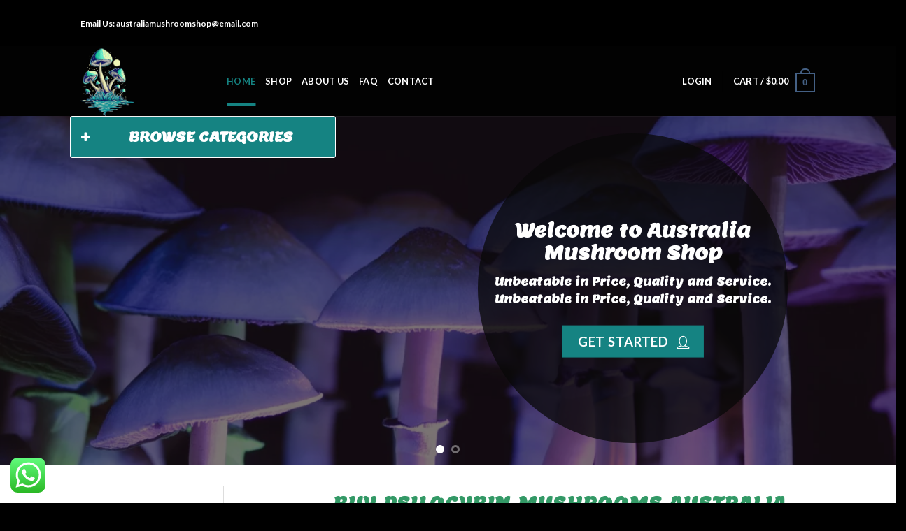

--- FILE ---
content_type: text/html; charset=UTF-8
request_url: https://australiamushroomshop.com/
body_size: 38183
content:
<!DOCTYPE html>
<!--[if IE 9 ]> <html lang="en-US" class="ie9 loading-site no-js"> <![endif]-->
<!--[if IE 8 ]> <html lang="en-US" class="ie8 loading-site no-js"> <![endif]-->
<!--[if (gte IE 9)|!(IE)]><!--><html lang="en-US" class="loading-site no-js"> <!--<![endif]-->
<head>
	<meta charset="UTF-8" />
	<link rel="profile" href="https://gmpg.org/xfn/11" />
	<link rel="pingback" href="https://australiamushroomshop.com/xmlrpc.php" />

	<script>(function(html){html.className = html.className.replace(/\bno-js\b/,'js')})(document.documentElement);</script>
<meta name='robots' content='index, follow, max-image-preview:large, max-snippet:-1, max-video-preview:-1' />
<meta name="viewport" content="width=device-width, initial-scale=1, maximum-scale=1" />
	<!-- This site is optimized with the Yoast SEO plugin v22.7 - https://yoast.com/wordpress/plugins/seo/ -->
	<title>Buy magic mushrooms for sale Australia | Australia mushroom shop</title>
	<meta name="description" content="Buy magic mushrooms for sale Australia - we make it easy for you to purchase top quality psilocybin mushrooms at competitive prices." />
	<link rel="canonical" href="https://australiamushroomshop.com/" />
	<meta property="og:locale" content="en_US" />
	<meta property="og:type" content="website" />
	<meta property="og:title" content="Buy magic mushrooms for sale Australia | Australia mushroom shop" />
	<meta property="og:description" content="Buy magic mushrooms for sale Australia - we make it easy for you to purchase top quality psilocybin mushrooms at competitive prices." />
	<meta property="og:url" content="https://australiamushroomshop.com/" />
	<meta property="og:site_name" content="Australia Mushroom Shop" />
	<meta property="article:modified_time" content="2023-06-26T03:57:25+00:00" />
	<meta property="og:image" content="http://australiamushroomshop.com/wp-content/uploads/2023/03/pink-buffalo-mushrooms-bag-400x400-1.webp" />
	<meta property="og:image:width" content="400" />
	<meta property="og:image:height" content="400" />
	<meta property="og:image:type" content="image/webp" />
	<meta name="twitter:card" content="summary_large_image" />
	<script type="application/ld+json" class="yoast-schema-graph">{"@context":"https://schema.org","@graph":[{"@type":"WebPage","@id":"https://australiamushroomshop.com/","url":"https://australiamushroomshop.com/","name":"Buy magic mushrooms for sale Australia | Australia mushroom shop","isPartOf":{"@id":"https://australiamushroomshop.com/#website"},"primaryImageOfPage":{"@id":"https://australiamushroomshop.com/#primaryimage"},"image":{"@id":"https://australiamushroomshop.com/#primaryimage"},"thumbnailUrl":"https://australiamushroomshop.com/wp-content/uploads/2023/03/pink-buffalo-mushrooms-bag-400x400-1.webp","datePublished":"2022-11-09T10:45:17+00:00","dateModified":"2023-06-26T03:57:25+00:00","description":"Buy magic mushrooms for sale Australia - we make it easy for you to purchase top quality psilocybin mushrooms at competitive prices.","breadcrumb":{"@id":"https://australiamushroomshop.com/#breadcrumb"},"inLanguage":"en-US","potentialAction":[{"@type":"ReadAction","target":["https://australiamushroomshop.com/"]}]},{"@type":"ImageObject","inLanguage":"en-US","@id":"https://australiamushroomshop.com/#primaryimage","url":"https://australiamushroomshop.com/wp-content/uploads/2023/03/pink-buffalo-mushrooms-bag-400x400-1.webp","contentUrl":"https://australiamushroomshop.com/wp-content/uploads/2023/03/pink-buffalo-mushrooms-bag-400x400-1.webp","width":400,"height":400,"caption":"Buy magic mushrooms for sale Australia"},{"@type":"BreadcrumbList","@id":"https://australiamushroomshop.com/#breadcrumb","itemListElement":[{"@type":"ListItem","position":1,"name":"Home"}]},{"@type":"WebSite","@id":"https://australiamushroomshop.com/#website","url":"https://australiamushroomshop.com/","name":"Australia Mushroom Shop","description":"Buy Psilocybin Mushrooms","potentialAction":[{"@type":"SearchAction","target":{"@type":"EntryPoint","urlTemplate":"https://australiamushroomshop.com/?s={search_term_string}"},"query-input":"required name=search_term_string"}],"inLanguage":"en-US"}]}</script>
	<meta name="google-site-verification" content="fsq1H0djM0bgDis-Q752c4JXqlnC0aTlSF1-HEuOhoQ" />
	<!-- / Yoast SEO plugin. -->


<link rel='dns-prefetch' href='//fonts.googleapis.com' />
<link rel="alternate" type="application/rss+xml" title="Australia Mushroom Shop &raquo; Feed" href="https://australiamushroomshop.com/feed/" />
<link rel="alternate" type="application/rss+xml" title="Australia Mushroom Shop &raquo; Comments Feed" href="https://australiamushroomshop.com/comments/feed/" />
<link rel="alternate" title="oEmbed (JSON)" type="application/json+oembed" href="https://australiamushroomshop.com/wp-json/oembed/1.0/embed?url=https%3A%2F%2Faustraliamushroomshop.com%2F" />
<link rel="alternate" title="oEmbed (XML)" type="text/xml+oembed" href="https://australiamushroomshop.com/wp-json/oembed/1.0/embed?url=https%3A%2F%2Faustraliamushroomshop.com%2F&#038;format=xml" />
<style id='wp-img-auto-sizes-contain-inline-css' type='text/css'>
img:is([sizes=auto i],[sizes^="auto," i]){contain-intrinsic-size:3000px 1500px}
/*# sourceURL=wp-img-auto-sizes-contain-inline-css */
</style>
<link rel='stylesheet' id='ht_ctc_main_css-css' href='https://australiamushroomshop.com/wp-content/plugins/click-to-chat-for-whatsapp/new/inc/assets/css/main.css?ver=4.2' type='text/css' media='all' />
<style id='wp-emoji-styles-inline-css' type='text/css'>

	img.wp-smiley, img.emoji {
		display: inline !important;
		border: none !important;
		box-shadow: none !important;
		height: 1em !important;
		width: 1em !important;
		margin: 0 0.07em !important;
		vertical-align: -0.1em !important;
		background: none !important;
		padding: 0 !important;
	}
/*# sourceURL=wp-emoji-styles-inline-css */
</style>
<style id='wp-block-library-inline-css' type='text/css'>
:root{--wp-block-synced-color:#7a00df;--wp-block-synced-color--rgb:122,0,223;--wp-bound-block-color:var(--wp-block-synced-color);--wp-editor-canvas-background:#ddd;--wp-admin-theme-color:#007cba;--wp-admin-theme-color--rgb:0,124,186;--wp-admin-theme-color-darker-10:#006ba1;--wp-admin-theme-color-darker-10--rgb:0,107,160.5;--wp-admin-theme-color-darker-20:#005a87;--wp-admin-theme-color-darker-20--rgb:0,90,135;--wp-admin-border-width-focus:2px}@media (min-resolution:192dpi){:root{--wp-admin-border-width-focus:1.5px}}.wp-element-button{cursor:pointer}:root .has-very-light-gray-background-color{background-color:#eee}:root .has-very-dark-gray-background-color{background-color:#313131}:root .has-very-light-gray-color{color:#eee}:root .has-very-dark-gray-color{color:#313131}:root .has-vivid-green-cyan-to-vivid-cyan-blue-gradient-background{background:linear-gradient(135deg,#00d084,#0693e3)}:root .has-purple-crush-gradient-background{background:linear-gradient(135deg,#34e2e4,#4721fb 50%,#ab1dfe)}:root .has-hazy-dawn-gradient-background{background:linear-gradient(135deg,#faaca8,#dad0ec)}:root .has-subdued-olive-gradient-background{background:linear-gradient(135deg,#fafae1,#67a671)}:root .has-atomic-cream-gradient-background{background:linear-gradient(135deg,#fdd79a,#004a59)}:root .has-nightshade-gradient-background{background:linear-gradient(135deg,#330968,#31cdcf)}:root .has-midnight-gradient-background{background:linear-gradient(135deg,#020381,#2874fc)}:root{--wp--preset--font-size--normal:16px;--wp--preset--font-size--huge:42px}.has-regular-font-size{font-size:1em}.has-larger-font-size{font-size:2.625em}.has-normal-font-size{font-size:var(--wp--preset--font-size--normal)}.has-huge-font-size{font-size:var(--wp--preset--font-size--huge)}.has-text-align-center{text-align:center}.has-text-align-left{text-align:left}.has-text-align-right{text-align:right}.has-fit-text{white-space:nowrap!important}#end-resizable-editor-section{display:none}.aligncenter{clear:both}.items-justified-left{justify-content:flex-start}.items-justified-center{justify-content:center}.items-justified-right{justify-content:flex-end}.items-justified-space-between{justify-content:space-between}.screen-reader-text{border:0;clip-path:inset(50%);height:1px;margin:-1px;overflow:hidden;padding:0;position:absolute;width:1px;word-wrap:normal!important}.screen-reader-text:focus{background-color:#ddd;clip-path:none;color:#444;display:block;font-size:1em;height:auto;left:5px;line-height:normal;padding:15px 23px 14px;text-decoration:none;top:5px;width:auto;z-index:100000}html :where(.has-border-color){border-style:solid}html :where([style*=border-top-color]){border-top-style:solid}html :where([style*=border-right-color]){border-right-style:solid}html :where([style*=border-bottom-color]){border-bottom-style:solid}html :where([style*=border-left-color]){border-left-style:solid}html :where([style*=border-width]){border-style:solid}html :where([style*=border-top-width]){border-top-style:solid}html :where([style*=border-right-width]){border-right-style:solid}html :where([style*=border-bottom-width]){border-bottom-style:solid}html :where([style*=border-left-width]){border-left-style:solid}html :where(img[class*=wp-image-]){height:auto;max-width:100%}:where(figure){margin:0 0 1em}html :where(.is-position-sticky){--wp-admin--admin-bar--position-offset:var(--wp-admin--admin-bar--height,0px)}@media screen and (max-width:600px){html :where(.is-position-sticky){--wp-admin--admin-bar--position-offset:0px}}

/*# sourceURL=wp-block-library-inline-css */
</style><link rel='stylesheet' id='wc-blocks-style-css' href='https://australiamushroomshop.com/wp-content/plugins/woocommerce/assets/client/blocks/wc-blocks.css?ver=wc-8.9.4' type='text/css' media='all' />
<style id='global-styles-inline-css' type='text/css'>
:root{--wp--preset--aspect-ratio--square: 1;--wp--preset--aspect-ratio--4-3: 4/3;--wp--preset--aspect-ratio--3-4: 3/4;--wp--preset--aspect-ratio--3-2: 3/2;--wp--preset--aspect-ratio--2-3: 2/3;--wp--preset--aspect-ratio--16-9: 16/9;--wp--preset--aspect-ratio--9-16: 9/16;--wp--preset--color--black: #000000;--wp--preset--color--cyan-bluish-gray: #abb8c3;--wp--preset--color--white: #ffffff;--wp--preset--color--pale-pink: #f78da7;--wp--preset--color--vivid-red: #cf2e2e;--wp--preset--color--luminous-vivid-orange: #ff6900;--wp--preset--color--luminous-vivid-amber: #fcb900;--wp--preset--color--light-green-cyan: #7bdcb5;--wp--preset--color--vivid-green-cyan: #00d084;--wp--preset--color--pale-cyan-blue: #8ed1fc;--wp--preset--color--vivid-cyan-blue: #0693e3;--wp--preset--color--vivid-purple: #9b51e0;--wp--preset--gradient--vivid-cyan-blue-to-vivid-purple: linear-gradient(135deg,rgb(6,147,227) 0%,rgb(155,81,224) 100%);--wp--preset--gradient--light-green-cyan-to-vivid-green-cyan: linear-gradient(135deg,rgb(122,220,180) 0%,rgb(0,208,130) 100%);--wp--preset--gradient--luminous-vivid-amber-to-luminous-vivid-orange: linear-gradient(135deg,rgb(252,185,0) 0%,rgb(255,105,0) 100%);--wp--preset--gradient--luminous-vivid-orange-to-vivid-red: linear-gradient(135deg,rgb(255,105,0) 0%,rgb(207,46,46) 100%);--wp--preset--gradient--very-light-gray-to-cyan-bluish-gray: linear-gradient(135deg,rgb(238,238,238) 0%,rgb(169,184,195) 100%);--wp--preset--gradient--cool-to-warm-spectrum: linear-gradient(135deg,rgb(74,234,220) 0%,rgb(151,120,209) 20%,rgb(207,42,186) 40%,rgb(238,44,130) 60%,rgb(251,105,98) 80%,rgb(254,248,76) 100%);--wp--preset--gradient--blush-light-purple: linear-gradient(135deg,rgb(255,206,236) 0%,rgb(152,150,240) 100%);--wp--preset--gradient--blush-bordeaux: linear-gradient(135deg,rgb(254,205,165) 0%,rgb(254,45,45) 50%,rgb(107,0,62) 100%);--wp--preset--gradient--luminous-dusk: linear-gradient(135deg,rgb(255,203,112) 0%,rgb(199,81,192) 50%,rgb(65,88,208) 100%);--wp--preset--gradient--pale-ocean: linear-gradient(135deg,rgb(255,245,203) 0%,rgb(182,227,212) 50%,rgb(51,167,181) 100%);--wp--preset--gradient--electric-grass: linear-gradient(135deg,rgb(202,248,128) 0%,rgb(113,206,126) 100%);--wp--preset--gradient--midnight: linear-gradient(135deg,rgb(2,3,129) 0%,rgb(40,116,252) 100%);--wp--preset--font-size--small: 13px;--wp--preset--font-size--medium: 20px;--wp--preset--font-size--large: 36px;--wp--preset--font-size--x-large: 42px;--wp--preset--spacing--20: 0.44rem;--wp--preset--spacing--30: 0.67rem;--wp--preset--spacing--40: 1rem;--wp--preset--spacing--50: 1.5rem;--wp--preset--spacing--60: 2.25rem;--wp--preset--spacing--70: 3.38rem;--wp--preset--spacing--80: 5.06rem;--wp--preset--shadow--natural: 6px 6px 9px rgba(0, 0, 0, 0.2);--wp--preset--shadow--deep: 12px 12px 50px rgba(0, 0, 0, 0.4);--wp--preset--shadow--sharp: 6px 6px 0px rgba(0, 0, 0, 0.2);--wp--preset--shadow--outlined: 6px 6px 0px -3px rgb(255, 255, 255), 6px 6px rgb(0, 0, 0);--wp--preset--shadow--crisp: 6px 6px 0px rgb(0, 0, 0);}:where(.is-layout-flex){gap: 0.5em;}:where(.is-layout-grid){gap: 0.5em;}body .is-layout-flex{display: flex;}.is-layout-flex{flex-wrap: wrap;align-items: center;}.is-layout-flex > :is(*, div){margin: 0;}body .is-layout-grid{display: grid;}.is-layout-grid > :is(*, div){margin: 0;}:where(.wp-block-columns.is-layout-flex){gap: 2em;}:where(.wp-block-columns.is-layout-grid){gap: 2em;}:where(.wp-block-post-template.is-layout-flex){gap: 1.25em;}:where(.wp-block-post-template.is-layout-grid){gap: 1.25em;}.has-black-color{color: var(--wp--preset--color--black) !important;}.has-cyan-bluish-gray-color{color: var(--wp--preset--color--cyan-bluish-gray) !important;}.has-white-color{color: var(--wp--preset--color--white) !important;}.has-pale-pink-color{color: var(--wp--preset--color--pale-pink) !important;}.has-vivid-red-color{color: var(--wp--preset--color--vivid-red) !important;}.has-luminous-vivid-orange-color{color: var(--wp--preset--color--luminous-vivid-orange) !important;}.has-luminous-vivid-amber-color{color: var(--wp--preset--color--luminous-vivid-amber) !important;}.has-light-green-cyan-color{color: var(--wp--preset--color--light-green-cyan) !important;}.has-vivid-green-cyan-color{color: var(--wp--preset--color--vivid-green-cyan) !important;}.has-pale-cyan-blue-color{color: var(--wp--preset--color--pale-cyan-blue) !important;}.has-vivid-cyan-blue-color{color: var(--wp--preset--color--vivid-cyan-blue) !important;}.has-vivid-purple-color{color: var(--wp--preset--color--vivid-purple) !important;}.has-black-background-color{background-color: var(--wp--preset--color--black) !important;}.has-cyan-bluish-gray-background-color{background-color: var(--wp--preset--color--cyan-bluish-gray) !important;}.has-white-background-color{background-color: var(--wp--preset--color--white) !important;}.has-pale-pink-background-color{background-color: var(--wp--preset--color--pale-pink) !important;}.has-vivid-red-background-color{background-color: var(--wp--preset--color--vivid-red) !important;}.has-luminous-vivid-orange-background-color{background-color: var(--wp--preset--color--luminous-vivid-orange) !important;}.has-luminous-vivid-amber-background-color{background-color: var(--wp--preset--color--luminous-vivid-amber) !important;}.has-light-green-cyan-background-color{background-color: var(--wp--preset--color--light-green-cyan) !important;}.has-vivid-green-cyan-background-color{background-color: var(--wp--preset--color--vivid-green-cyan) !important;}.has-pale-cyan-blue-background-color{background-color: var(--wp--preset--color--pale-cyan-blue) !important;}.has-vivid-cyan-blue-background-color{background-color: var(--wp--preset--color--vivid-cyan-blue) !important;}.has-vivid-purple-background-color{background-color: var(--wp--preset--color--vivid-purple) !important;}.has-black-border-color{border-color: var(--wp--preset--color--black) !important;}.has-cyan-bluish-gray-border-color{border-color: var(--wp--preset--color--cyan-bluish-gray) !important;}.has-white-border-color{border-color: var(--wp--preset--color--white) !important;}.has-pale-pink-border-color{border-color: var(--wp--preset--color--pale-pink) !important;}.has-vivid-red-border-color{border-color: var(--wp--preset--color--vivid-red) !important;}.has-luminous-vivid-orange-border-color{border-color: var(--wp--preset--color--luminous-vivid-orange) !important;}.has-luminous-vivid-amber-border-color{border-color: var(--wp--preset--color--luminous-vivid-amber) !important;}.has-light-green-cyan-border-color{border-color: var(--wp--preset--color--light-green-cyan) !important;}.has-vivid-green-cyan-border-color{border-color: var(--wp--preset--color--vivid-green-cyan) !important;}.has-pale-cyan-blue-border-color{border-color: var(--wp--preset--color--pale-cyan-blue) !important;}.has-vivid-cyan-blue-border-color{border-color: var(--wp--preset--color--vivid-cyan-blue) !important;}.has-vivid-purple-border-color{border-color: var(--wp--preset--color--vivid-purple) !important;}.has-vivid-cyan-blue-to-vivid-purple-gradient-background{background: var(--wp--preset--gradient--vivid-cyan-blue-to-vivid-purple) !important;}.has-light-green-cyan-to-vivid-green-cyan-gradient-background{background: var(--wp--preset--gradient--light-green-cyan-to-vivid-green-cyan) !important;}.has-luminous-vivid-amber-to-luminous-vivid-orange-gradient-background{background: var(--wp--preset--gradient--luminous-vivid-amber-to-luminous-vivid-orange) !important;}.has-luminous-vivid-orange-to-vivid-red-gradient-background{background: var(--wp--preset--gradient--luminous-vivid-orange-to-vivid-red) !important;}.has-very-light-gray-to-cyan-bluish-gray-gradient-background{background: var(--wp--preset--gradient--very-light-gray-to-cyan-bluish-gray) !important;}.has-cool-to-warm-spectrum-gradient-background{background: var(--wp--preset--gradient--cool-to-warm-spectrum) !important;}.has-blush-light-purple-gradient-background{background: var(--wp--preset--gradient--blush-light-purple) !important;}.has-blush-bordeaux-gradient-background{background: var(--wp--preset--gradient--blush-bordeaux) !important;}.has-luminous-dusk-gradient-background{background: var(--wp--preset--gradient--luminous-dusk) !important;}.has-pale-ocean-gradient-background{background: var(--wp--preset--gradient--pale-ocean) !important;}.has-electric-grass-gradient-background{background: var(--wp--preset--gradient--electric-grass) !important;}.has-midnight-gradient-background{background: var(--wp--preset--gradient--midnight) !important;}.has-small-font-size{font-size: var(--wp--preset--font-size--small) !important;}.has-medium-font-size{font-size: var(--wp--preset--font-size--medium) !important;}.has-large-font-size{font-size: var(--wp--preset--font-size--large) !important;}.has-x-large-font-size{font-size: var(--wp--preset--font-size--x-large) !important;}
/*# sourceURL=global-styles-inline-css */
</style>

<style id='classic-theme-styles-inline-css' type='text/css'>
/*! This file is auto-generated */
.wp-block-button__link{color:#fff;background-color:#32373c;border-radius:9999px;box-shadow:none;text-decoration:none;padding:calc(.667em + 2px) calc(1.333em + 2px);font-size:1.125em}.wp-block-file__button{background:#32373c;color:#fff;text-decoration:none}
/*# sourceURL=/wp-includes/css/classic-themes.min.css */
</style>
<link rel='stylesheet' id='contact-form-7-css' href='https://australiamushroomshop.com/wp-content/plugins/contact-form-7/includes/css/styles.css?ver=5.9.4' type='text/css' media='all' />
<link rel='stylesheet' id='sp-ea-font-awesome-css' href='https://australiamushroomshop.com/wp-content/plugins/easy-accordion-free/public/assets/css/font-awesome.min.css?ver=2.1.19' type='text/css' media='all' />
<link rel='stylesheet' id='sp-ea-style-css' href='https://australiamushroomshop.com/wp-content/plugins/easy-accordion-free/public/assets/css/ea-style.css?ver=2.1.19' type='text/css' media='all' />
<style id='sp-ea-style-inline-css' type='text/css'>
#sp-ea-820 .spcollapsing { height: 0; overflow: hidden; transition-property: height;transition-duration: 300ms;}#sp-ea-820.sp-easy-accordion>.sp-ea-single {border: 1px solid #ffffff; }#sp-ea-820.sp-easy-accordion>.sp-ea-single>.ea-header a {color: #ffffff;}#sp-ea-820.sp-easy-accordion>.sp-ea-single>.sp-collapse>.ea-body {background: #000000; color: #000000;}#sp-ea-820.sp-easy-accordion>.sp-ea-single {background: #158382;}#sp-ea-820.sp-easy-accordion>.sp-ea-single>.ea-header a .ea-expand-icon.fa { float: left; color: #ffffff;font-size: 16px;}#sp-ea-156 .spcollapsing { height: 0; overflow: hidden; transition-property: height;transition-duration: 300ms;}#sp-ea-156.sp-easy-accordion>.sp-ea-single {border: 1px solid #e2e2e2; }#sp-ea-156.sp-easy-accordion>.sp-ea-single>.ea-header a {color: #169e65;}#sp-ea-156.sp-easy-accordion>.sp-ea-single>.sp-collapse>.ea-body {background: #fff; color: #000000;}#sp-ea-156.sp-easy-accordion>.sp-ea-single {background: #eee;}#sp-ea-156.sp-easy-accordion>.sp-ea-single>.ea-header a .ea-expand-icon.fa { float: left; color: #066352;font-size: 16px;}
/*# sourceURL=sp-ea-style-inline-css */
</style>
<style id='woocommerce-inline-inline-css' type='text/css'>
.woocommerce form .form-row .required { visibility: visible; }
/*# sourceURL=woocommerce-inline-inline-css */
</style>
<link rel='stylesheet' id='flatsome-icons-css' href='https://australiamushroomshop.com/wp-content/themes/flatsome/assets/css/fl-icons.css?ver=3.3' type='text/css' media='all' />
<link rel='stylesheet' id='flatsome-main-css' href='https://australiamushroomshop.com/wp-content/themes/flatsome/assets/css/flatsome.css?ver=3.10.4' type='text/css' media='all' />
<link rel='stylesheet' id='flatsome-shop-css' href='https://australiamushroomshop.com/wp-content/themes/flatsome/assets/css/flatsome-shop.css?ver=3.10.4' type='text/css' media='all' />
<link rel='stylesheet' id='flatsome-style-css' href='https://australiamushroomshop.com/wp-content/themes/flatsome/style.css?ver=3.10.4' type='text/css' media='all' />
<link rel='stylesheet' id='flatsome-googlefonts-css' href='//fonts.googleapis.com/css?family=Lemon%3Aregular%2Cregular%7CLato%3Aregular%2C400%2C700%7CDancing+Script%3Aregular%2C400&#038;display=swap&#038;ver=3.9' type='text/css' media='all' />
<script type="text/javascript">
            window._nslDOMReady = function (callback) {
                if ( document.readyState === "complete" || document.readyState === "interactive" ) {
                    callback();
                } else {
                    document.addEventListener( "DOMContentLoaded", callback );
                }
            };
            </script><script type="text/javascript" src="https://australiamushroomshop.com/wp-includes/js/jquery/jquery.min.js?ver=3.7.1" id="jquery-core-js"></script>
<script type="text/javascript" src="https://australiamushroomshop.com/wp-includes/js/jquery/jquery-migrate.min.js?ver=3.4.1" id="jquery-migrate-js"></script>
<script type="text/javascript" src="https://australiamushroomshop.com/wp-content/plugins/woocommerce/assets/js/jquery-blockui/jquery.blockUI.min.js?ver=2.7.0-wc.8.9.4" id="jquery-blockui-js" defer="defer" data-wp-strategy="defer"></script>
<script type="text/javascript" id="wc-add-to-cart-js-extra">
/* <![CDATA[ */
var wc_add_to_cart_params = {"ajax_url":"/wp-admin/admin-ajax.php","wc_ajax_url":"/?wc-ajax=%%endpoint%%","i18n_view_cart":"View cart","cart_url":"https://australiamushroomshop.com/cart/","is_cart":"","cart_redirect_after_add":"no"};
//# sourceURL=wc-add-to-cart-js-extra
/* ]]> */
</script>
<script type="text/javascript" src="https://australiamushroomshop.com/wp-content/plugins/woocommerce/assets/js/frontend/add-to-cart.min.js?ver=8.9.4" id="wc-add-to-cart-js" defer="defer" data-wp-strategy="defer"></script>
<script type="text/javascript" src="https://australiamushroomshop.com/wp-content/plugins/woocommerce/assets/js/js-cookie/js.cookie.min.js?ver=2.1.4-wc.8.9.4" id="js-cookie-js" defer="defer" data-wp-strategy="defer"></script>
<script type="text/javascript" id="woocommerce-js-extra">
/* <![CDATA[ */
var woocommerce_params = {"ajax_url":"/wp-admin/admin-ajax.php","wc_ajax_url":"/?wc-ajax=%%endpoint%%"};
//# sourceURL=woocommerce-js-extra
/* ]]> */
</script>
<script type="text/javascript" src="https://australiamushroomshop.com/wp-content/plugins/woocommerce/assets/js/frontend/woocommerce.min.js?ver=8.9.4" id="woocommerce-js" defer="defer" data-wp-strategy="defer"></script>
<link rel="https://api.w.org/" href="https://australiamushroomshop.com/wp-json/" /><link rel="alternate" title="JSON" type="application/json" href="https://australiamushroomshop.com/wp-json/wp/v2/pages/23" /><link rel="EditURI" type="application/rsd+xml" title="RSD" href="https://australiamushroomshop.com/xmlrpc.php?rsd" />
<link rel='shortlink' href='https://australiamushroomshop.com/' />
		<script>
			document.documentElement.className = document.documentElement.className.replace('no-js', 'js');
		</script>
				<style>
			.no-js img.lazyload {
				display: none;
			}

			figure.wp-block-image img.lazyloading {
				min-width: 150px;
			}

						.lazyload, .lazyloading {
				opacity: 0;
			}

			.lazyloaded {
				opacity: 1;
				transition: opacity 400ms;
				transition-delay: 0ms;
			}

					</style>
		<style>.bg{opacity: 0; transition: opacity 1s; -webkit-transition: opacity 1s;} .bg-loaded{opacity: 1;}</style><!--[if IE]><link rel="stylesheet" type="text/css" href="https://australiamushroomshop.com/wp-content/themes/flatsome/assets/css/ie-fallback.css"><script src="//cdnjs.cloudflare.com/ajax/libs/html5shiv/3.6.1/html5shiv.js"></script><script>var head = document.getElementsByTagName('head')[0],style = document.createElement('style');style.type = 'text/css';style.styleSheet.cssText = ':before,:after{content:none !important';head.appendChild(style);setTimeout(function(){head.removeChild(style);}, 0);</script><script src="https://australiamushroomshop.com/wp-content/themes/flatsome/assets/libs/ie-flexibility.js"></script><![endif]-->	<noscript><style>.woocommerce-product-gallery{ opacity: 1 !important; }</style></noscript>
	<link rel="icon" href="https://australiamushroomshop.com/wp-content/uploads/2023/03/cropped-aurora-shroom-32x32.png" sizes="32x32" />
<link rel="icon" href="https://australiamushroomshop.com/wp-content/uploads/2023/03/cropped-aurora-shroom-192x192.png" sizes="192x192" />
<link rel="apple-touch-icon" href="https://australiamushroomshop.com/wp-content/uploads/2023/03/cropped-aurora-shroom-180x180.png" />
<meta name="msapplication-TileImage" content="https://australiamushroomshop.com/wp-content/uploads/2023/03/cropped-aurora-shroom-270x270.png" />
<style id="custom-css" type="text/css">:root {--primary-color: #446084;}.header-main{height: 100px}#logo img{max-height: 100px}#logo{width:179px;}.header-top{min-height: 66px}.has-transparent + .page-title:first-of-type,.has-transparent + #main > .page-title,.has-transparent + #main > div > .page-title,.has-transparent + #main .page-header-wrapper:first-of-type .page-title{padding-top: 130px;}.header.show-on-scroll,.stuck .header-main{height:70px!important}.stuck #logo img{max-height: 70px!important}.header-bg-color, .header-wrapper {background-color: rgba(0,0,0,0.9)}.header-bottom {background-color: #f1f1f1}.header-main .nav > li > a{line-height: 50px }@media (max-width: 549px) {.header-main{height: 70px}#logo img{max-height: 70px}}.nav-dropdown-has-arrow li.has-dropdown:before{border-bottom-color: #000000;}.nav .nav-dropdown{border-color: #000000 }.nav-dropdown{font-size:100%}.nav-dropdown-has-arrow li.has-dropdown:after{border-bottom-color: #158382;}.nav .nav-dropdown{background-color: #158382}.header-top{background-color:#000000!important;}body{font-family:"Lato", sans-serif}body{font-weight: 400}.nav > li > a {font-family:"Lato", sans-serif;}.nav > li > a {font-weight: 700;}h1,h2,h3,h4,h5,h6,.heading-font, .off-canvas-center .nav-sidebar.nav-vertical > li > a{font-family: "Lemon", sans-serif;}h1,h2,h3,h4,h5,h6,.heading-font,.banner h1,.banner h2{font-weight: 0;}.alt-font{font-family: "Dancing Script", sans-serif;}.alt-font{font-weight: 400!important;}.header:not(.transparent) .header-nav.nav > li > a {color: #ffffff;}.header:not(.transparent) .header-nav.nav > li > a:hover,.header:not(.transparent) .header-nav.nav > li.active > a,.header:not(.transparent) .header-nav.nav > li.current > a,.header:not(.transparent) .header-nav.nav > li > a.active,.header:not(.transparent) .header-nav.nav > li > a.current{color: #158382;}.header-nav.nav-line-bottom > li > a:before,.header-nav.nav-line-grow > li > a:before,.header-nav.nav-line > li > a:before,.header-nav.nav-box > li > a:hover,.header-nav.nav-box > li.active > a,.header-nav.nav-pills > li > a:hover,.header-nav.nav-pills > li.active > a{color:#FFF!important;background-color: #158382;}@media screen and (min-width: 550px){.products .box-vertical .box-image{min-width: 300px!important;width: 300px!important;}}.footer-2{background-color: #000000}.absolute-footer, html{background-color: #000000}/* Custom CSS */.rt{background-color:#158382;}.ty{border-radius:20px;}.label-new.menu-item > a:after{content:"New";}.label-hot.menu-item > a:after{content:"Hot";}.label-sale.menu-item > a:after{content:"Sale";}.label-popular.menu-item > a:after{content:"Popular";}</style>	
	
	<!-- Google tag (gtag.js) -->
	<script async src="https://www.googletagmanager.com/gtag/js?id=G-F83PTN18P8"></script>
	<script>
	  window.dataLayer = window.dataLayer || [];
	  function gtag(){dataLayer.push(arguments);}
	  gtag('js', new Date());

	  gtag('config', 'G-F83PTN18P8');
	</script>

	
</head>

<body class="home wp-singular page-template page-template-page-blank page-template-page-blank-php page page-id-23 wp-theme-flatsome theme-flatsome woocommerce-no-js lightbox nav-dropdown-has-arrow">


<a class="skip-link screen-reader-text" href="#main">Skip to content</a>

<div id="wrapper">

	
	<header id="header" class="header has-sticky sticky-jump">
		<div class="header-wrapper">
			<div id="top-bar" class="header-top hide-for-sticky nav-dark">
    <div class="flex-row container">
      <div class="flex-col hide-for-medium flex-left">
          <ul class="nav nav-left medium-nav-center nav-small  nav-divided">
              <li class="html custom html_topbar_left"><strong class="lowercase">Email Us: <a href="/cdn-cgi/l/email-protection" class="__cf_email__" data-cfemail="bddcc8cec9cfdcd1d4dcd0c8ced5cfd2d2d0ced5d2cdfdd8d0dcd4d193ded2d0">[email&#160;protected]</a></strong></li>          </ul>
      </div><!-- flex-col left -->

      <div class="flex-col hide-for-medium flex-center">
          <ul class="nav nav-center nav-small  nav-divided">
                        </ul>
      </div><!-- center -->

      <div class="flex-col hide-for-medium flex-right">
         <ul class="nav top-bar-nav nav-right nav-small  nav-divided">
                        </ul>
      </div><!-- .flex-col right -->

            <div class="flex-col show-for-medium flex-grow">
          <ul class="nav nav-center nav-small mobile-nav  nav-divided">
              <li class="html custom html_topbar_left"><strong class="lowercase">Email Us: <a href="/cdn-cgi/l/email-protection" class="__cf_email__" data-cfemail="9ffeeaecebedfef3f6fef2eaecf7edf0f0f2ecf7f0efdffaf2fef6f3b1fcf0f2">[email&#160;protected]</a></strong></li>          </ul>
      </div>
      
    </div><!-- .flex-row -->
</div><!-- #header-top -->
<div id="masthead" class="header-main ">
      <div class="header-inner flex-row container logo-left medium-logo-center" role="navigation">

          <!-- Logo -->
          <div id="logo" class="flex-col logo">
            <!-- Header logo -->
<a href="https://australiamushroomshop.com/" title="Australia Mushroom Shop - Buy Psilocybin Mushrooms" rel="home">
    <img width="179" height="100" data-src="http://australiamushroomshop.com/wp-content/uploads/2023/03/aurora-shroom1.png" class="header_logo header-logo lazyload" alt="Australia Mushroom Shop" src="[data-uri]" style="--smush-placeholder-width: 179px; --smush-placeholder-aspect-ratio: 179/100;" /><noscript><img width="179" height="100" src="http://australiamushroomshop.com/wp-content/uploads/2023/03/aurora-shroom1.png" class="header_logo header-logo" alt="Australia Mushroom Shop"/></noscript><img  width="179" height="100" data-src="http://australiamushroomshop.com/wp-content/uploads/2023/03/aurora-shroom1.png" class="header-logo-dark lazyload" alt="Australia Mushroom Shop" src="[data-uri]" style="--smush-placeholder-width: 179px; --smush-placeholder-aspect-ratio: 179/100;" /><noscript><img  width="179" height="100" src="http://australiamushroomshop.com/wp-content/uploads/2023/03/aurora-shroom1.png" class="header-logo-dark" alt="Australia Mushroom Shop"/></noscript></a>
          </div>

          <!-- Mobile Left Elements -->
          <div class="flex-col show-for-medium flex-left">
            <ul class="mobile-nav nav nav-left ">
              <li class="nav-icon has-icon">
  		<a href="#" data-open="#main-menu" data-pos="left" data-bg="main-menu-overlay" data-color="" class="is-small" aria-label="Menu" aria-controls="main-menu" aria-expanded="false">
		
		  <i class="icon-menu" ></i>
		  		</a>
	</li>            </ul>
          </div>

          <!-- Left Elements -->
          <div class="flex-col hide-for-medium flex-left
            flex-grow">
            <ul class="header-nav header-nav-main nav nav-left  nav-line-bottom nav-uppercase" >
              <li id="menu-item-50" class="menu-item menu-item-type-post_type menu-item-object-page menu-item-home current-menu-item page_item page-item-23 current_page_item active  menu-item-50"><a href="https://australiamushroomshop.com/" class="nav-top-link">Home</a></li>
<li id="menu-item-51" class="menu-item menu-item-type-post_type menu-item-object-page  menu-item-51"><a href="https://australiamushroomshop.com/shop/" class="nav-top-link">Shop</a></li>
<li id="menu-item-48" class="menu-item menu-item-type-post_type menu-item-object-page  menu-item-48"><a href="https://australiamushroomshop.com/about-us/" class="nav-top-link">About Us</a></li>
<li id="menu-item-46" class="menu-item menu-item-type-post_type menu-item-object-page  menu-item-46"><a href="https://australiamushroomshop.com/faq/" class="nav-top-link">Faq</a></li>
<li id="menu-item-49" class="menu-item menu-item-type-post_type menu-item-object-page  menu-item-49"><a href="https://australiamushroomshop.com/contact/" class="nav-top-link">Contact</a></li>
            </ul>
          </div>

          <!-- Right Elements -->
          <div class="flex-col hide-for-medium flex-right">
            <ul class="header-nav header-nav-main nav nav-right  nav-line-bottom nav-uppercase">
              <li class="account-item has-icon
    "
>

<a href="https://australiamushroomshop.com/my-account/"
    class="nav-top-link nav-top-not-logged-in "
    data-open="#login-form-popup"  >
    <span>
    Login      </span>
  
</a><!-- .account-login-link -->



</li>
<li class="header-divider"></li><li class="cart-item has-icon has-dropdown">

<a href="https://australiamushroomshop.com/cart/" title="Cart" class="header-cart-link is-small">


<span class="header-cart-title">
   Cart   /      <span class="cart-price"><span class="woocommerce-Price-amount amount"><bdi><span class="woocommerce-Price-currencySymbol">&#36;</span>0.00</bdi></span></span>
  </span>

    <span class="cart-icon image-icon">
    <strong>0</strong>
  </span>
  </a>

 <ul class="nav-dropdown nav-dropdown-default dark">
    <li class="html widget_shopping_cart">
      <div class="widget_shopping_cart_content">
        

	<p class="woocommerce-mini-cart__empty-message">No products in the cart.</p>


      </div>
    </li>
     </ul><!-- .nav-dropdown -->

</li>
            </ul>
          </div>

          <!-- Mobile Right Elements -->
          <div class="flex-col show-for-medium flex-right">
            <ul class="mobile-nav nav nav-right ">
              <li class="cart-item has-icon">

      <a href="https://australiamushroomshop.com/cart/" class="header-cart-link off-canvas-toggle nav-top-link is-small" data-open="#cart-popup" data-class="off-canvas-cart" title="Cart" data-pos="right">
  
    <span class="cart-icon image-icon">
    <strong>0</strong>
  </span>
  </a>


  <!-- Cart Sidebar Popup -->
  <div id="cart-popup" class="mfp-hide widget_shopping_cart">
  <div class="cart-popup-inner inner-padding">
      <div class="cart-popup-title text-center">
          <h4 class="uppercase">Cart</h4>
          <div class="is-divider"></div>
      </div>
      <div class="widget_shopping_cart_content">
          

	<p class="woocommerce-mini-cart__empty-message">No products in the cart.</p>


      </div>
             <div class="cart-sidebar-content relative"></div>  </div>
  </div>

</li>
            </ul>
          </div>

      </div><!-- .header-inner -->
     
            <!-- Header divider -->
      <div class="container"><div class="top-divider full-width"></div></div>
      </div><!-- .header-main -->
<div class="header-bg-container fill"><div class="header-bg-image fill"></div><div class="header-bg-color fill"></div></div><!-- .header-bg-container -->		</div><!-- header-wrapper-->
	</header>

	
	<main id="main" class="">


<div id="content" role="main" class="content-area">

		
			
<div class="slider-wrapper relative" id="slider-189256087" >
    <div class="slider slider-nav-circle slider-nav-large slider-nav-light slider-style-normal"
        data-flickity-options='{
            "cellAlign": "center",
            "imagesLoaded": true,
            "lazyLoad": 1,
            "freeScroll": false,
            "wrapAround": true,
            "autoPlay": 6000,
            "pauseAutoPlayOnHover" : true,
            "prevNextButtons": true,
            "contain" : true,
            "adaptiveHeight" : true,
            "dragThreshold" : 10,
            "percentPosition": true,
            "pageDots": true,
            "rightToLeft": false,
            "draggable": true,
            "selectedAttraction": 0.1,
            "parallax" : 0,
            "friction": 0.6        }'
        >
        


  <div class="banner has-hover" id="banner-116216672">
          <div class="banner-inner fill">
        <div class="banner-bg fill" >
            <div class="bg fill bg-fill "></div>
                        <div class="overlay"></div>            
                    </div><!-- bg-layers -->
        <div class="banner-layers container">
            <div class="fill banner-link"></div>            

   <div id="text-box-1558039618" class="text-box banner-layer text-box-circle x50 md-x95 lg-x95 y0 md-y5 lg-y5 res-text">
                     <div data-animate="fadeInRight">           <div class="text dark">
              
              <div class="text-inner text-center">
                  

<h3 style="text-align: center;"><span style="font-size: 85%;"><strong>Welcome to Australia Mushroom Shop</strong></span></h3>
<h5 style="text-align: center;"><strong>Unbeatable in Price, Quality and Service. Unbeatable in Price, Quality and Service.</strong></h5>
<a href="/http://australiamushroomshop.com/shop/" target="_self" class="button primary is-large rt"  >
    <span>Get Started</span>
  <i class="icon-user-o" ></i></a>



              </div>
           </div><!-- text-box-inner -->
       </div>                     
<style scope="scope">

#text-box-1558039618 .text {
  background-color: rgba(9, 9, 9, 0.75);
  font-size: 100%;
}
#text-box-1558039618 {
  width: 94%;
}


@media (min-width:550px) {

  #text-box-1558039618 {
    width: 41%;
  }

}
</style>
    </div><!-- text-box -->
 
   <div id="text-box-1520021347" class="text-box banner-layer x0 md-x0 lg-x0 y0 md-y0 lg-y0 res-text">
                                <div class="text dark">
              
              <div class="text-inner text-center">
                  

<div class="row row-full-width"  id="row-1435086296">

<div class="col small-12 large-12"  ><div class="col-inner"  >

<div id="sp-ea-820" class="sp-ea-one sp-easy-accordion" data-ex-icon="fa-minus" data-col-icon="fa-plus"  data-ea-active="ea-click"  data-ea-mode="vertical" data-preloader=""><div class="ea-card  sp-ea-single"><h3 class="ea-header"><a class="collapsed" data-sptoggle="spcollapse" data-sptarget=#collapse8200 href="javascript:void(0)"  aria-expanded="false"><i class="ea-expand-icon fa fa-plus"></i>  BROWSE CATEGORIES</a></h3><div class="sp-collapse spcollapse spcollapse" id="collapse8200" data-parent=#sp-ea-820><div class="ea-body"><p><span style="font-size: 100%;"><strong><a href="https://australiamushroomshop.com/product-category/magic-mushroom-edibles/">Magic Mushroom Edibles</a><button class="toggle"><i class="icon-angle-down"></i></button></strong></span></p>
<p><span style="font-size: 100%;"><strong><a href="https://australiamushroomshop.com/product-category/psilocybin-mushrooms/">Psilocybin Mushrooms</a><button class="toggle"><i class="icon-angle-down"></i></button></strong></span></p>
<p><span style="font-size: 100%;"><strong><a href="https://australiamushroomshop.com/product-category/magic-mushroom-spores/">Magic Mushroom Spores</a><button class="toggle"><i class="icon-angle-down"></i></button></strong></span></p>
<p><strong><a href="https://australiamushroomshop.com/product-category/microdosing-psilocybin-mushroom/">Microdosing Psilocybin Mushrooms</a></strong></p>
</div></div></div></div>

</div></div>


<style scope="scope">

</style>
</div>

              </div>
           </div><!-- text-box-inner -->
                            
<style scope="scope">

#text-box-1520021347 {
  width: 38%;
}
#text-box-1520021347 .text {
  font-size: 100%;
}
</style>
    </div><!-- text-box -->
 

        </div><!-- .banner-layers -->
      </div><!-- .banner-inner -->

            
<style scope="scope">

#banner-116216672 {
  padding-top: 350px;
}
#banner-116216672 .bg.bg-loaded {
  background-image: url(https://australiamushroomshop.com/wp-content/uploads/2023/03/FOb0yQ7xO0JeFCxbHvaG3xT7dV1RkvdV6rpEpKIa0pM-1224x800.webp);
}
#banner-116216672 .overlay {
  background-color: rgba(27, 17, 17, 0.58);
}


@media (min-width:550px) {

  #banner-116216672 {
    padding-top: 500px;
  }

}
</style>
  </div><!-- .banner -->



  <div class="banner has-hover" id="banner-702900235">
          <div class="banner-inner fill">
        <div class="banner-bg fill" >
            <div class="bg fill bg-fill "></div>
                        <div class="overlay"></div>            
                    </div><!-- bg-layers -->
        <div class="banner-layers container">
            <div class="fill banner-link"></div>            

   <div id="text-box-491112210" class="text-box banner-layer x95 md-x95 lg-x95 y5 md-y50 lg-y50 res-text">
                                <div class="text dark">
              
              <div class="text-inner text-center">
                  

<h2>Best Psilocybin Mushrooms Store</h2>
<h4>Our shrooms boost productivity and creative thought process</h4>
<a data-animate="fadeInLeft" href="https://australiamushroomshop.com/shop/" target="_self" class="button primary is-large rt">
    <span>Shop NOW</span>
  <i class="icon-user-o" ></i></a>



              </div>
           </div><!-- text-box-inner -->
                            
<style scope="scope">

#text-box-491112210 {
  width: 94%;
}
#text-box-491112210 .text {
  font-size: 100%;
}


@media (min-width:550px) {

  #text-box-491112210 {
    width: 60%;
  }

}
</style>
    </div><!-- text-box -->
 
   <div id="text-box-827830043" class="text-box banner-layer x0 md-x0 lg-x0 y0 md-y0 lg-y0 res-text">
                                <div class="text dark">
              
              <div class="text-inner text-center">
                  

<div id="sp-ea-820" class="sp-ea-one sp-easy-accordion" data-ex-icon="fa-minus" data-col-icon="fa-plus"  data-ea-active="ea-click"  data-ea-mode="vertical" data-preloader=""><div class="ea-card  sp-ea-single"><h3 class="ea-header"><a class="collapsed" data-sptoggle="spcollapse" data-sptarget=#collapse8200 href="javascript:void(0)"  aria-expanded="false"><i class="ea-expand-icon fa fa-plus"></i>  BROWSE CATEGORIES</a></h3><div class="sp-collapse spcollapse spcollapse" id="collapse8200" data-parent=#sp-ea-820><div class="ea-body"><p><span style="font-size: 100%;"><strong><a href="https://australiamushroomshop.com/product-category/magic-mushroom-edibles/">Magic Mushroom Edibles</a><button class="toggle"><i class="icon-angle-down"></i></button></strong></span></p>
<p><span style="font-size: 100%;"><strong><a href="https://australiamushroomshop.com/product-category/psilocybin-mushrooms/">Psilocybin Mushrooms</a><button class="toggle"><i class="icon-angle-down"></i></button></strong></span></p>
<p><span style="font-size: 100%;"><strong><a href="https://australiamushroomshop.com/product-category/magic-mushroom-spores/">Magic Mushroom Spores</a><button class="toggle"><i class="icon-angle-down"></i></button></strong></span></p>
<p><strong><a href="https://australiamushroomshop.com/product-category/microdosing-psilocybin-mushroom/">Microdosing Psilocybin Mushrooms</a></strong></p>
</div></div></div></div>

              </div>
           </div><!-- text-box-inner -->
                            
<style scope="scope">

#text-box-827830043 {
  width: 33%;
}
#text-box-827830043 .text {
  font-size: 100%;
}
</style>
    </div><!-- text-box -->
 

        </div><!-- .banner-layers -->
      </div><!-- .banner-inner -->

            
<style scope="scope">

#banner-702900235 {
  padding-top: 350px;
}
#banner-702900235 .bg.bg-loaded {
  background-image: url(https://australiamushroomshop.com/wp-content/uploads/2023/03/unnamed.png);
}
#banner-702900235 .overlay {
  background-color: rgba(0, 0, 0, 0.66);
}


@media (min-width:550px) {

  #banner-702900235 {
    padding-top: 500px;
  }

}
</style>
  </div><!-- .banner -->



     </div>

     <div class="loading-spin dark large centered"></div>

     <style scope="scope">
             </style>
</div><!-- .ux-slider-wrapper -->


<div class="row row-full-width align-equal row-solid"  id="row-715327582">

<div class="col medium-3 small-12 large-3"  data-animate="flipInY"><div class="col-inner"  >

	<div class="box has-hover   has-hover box-text-bottom" >

		<div class="box-image" style="border-radius:10%;">
						<div class="image-zoom-long image-cover" style="padding-top:400px;">
				<img fetchpriority="high" decoding="async" width="612" height="405" src="https://australiamushroomshop.com/wp-content/uploads/2023/03/istockphoto-1335088800-612x612-1.jpg" class="attachment- size-" alt="" srcset="https://australiamushroomshop.com/wp-content/uploads/2023/03/istockphoto-1335088800-612x612-1.jpg 612w, https://australiamushroomshop.com/wp-content/uploads/2023/03/istockphoto-1335088800-612x612-1-604x400.jpg 604w, https://australiamushroomshop.com/wp-content/uploads/2023/03/istockphoto-1335088800-612x612-1-600x397.jpg 600w" sizes="(max-width: 612px) 100vw, 612px" />											</div>
					</div><!-- box-image -->

		<div class="box-text text-center" >
			<div class="box-text-inner">
				


			</div><!-- box-text-inner -->
		</div><!-- box-text -->
	</div><!-- .box  -->
	

</div></div>
<div class="col medium-9 small-12 large-9"  ><div class="col-inner" style="padding:10px 10px 10px 10px;" >

<h2 class="uppercase" style="text-align: center;"><span style="color: #339966;"><strong>Buy Psilocybin mushrooms AUstralia</strong></span></h2>
<p>Buy Legal Psilocybin Mushrooms Online in Sydney Australia,  Australia becomes the first country to officially<a href="https://australiamushroomshop.com/"> recognize</a> psychedelics as legitimate medicines. Buy magic mushrooms for sale Australia.</p>
<p>Australia’s drugs watchdog on Friday announced that psychedelic substances MDMA and <a href="https://australiamushroomshop.com/product/buy-azurescens-mushrooms-sydney/">psilocybin</a> — more commonly known as ecstasy and magic mushrooms — will soon be used in the treatment of depression and post-traumatic stress.</p>
<div class="elementor-element elementor-element-926eaf5 elementor-widget elementor-widget-heading" data-id="926eaf5" data-element_type="widget" data-widget_type="heading.default">
<div class="elementor-widget-container">
<h2 class="elementor-heading-title elementor-size-default">Where To Buy Psilocybin Mushrooms in Australia Overnight Delivery</h2>
</div>
</div>
<div class="elementor-element elementor-element-3b16bfd elementor-widget elementor-widget-text-editor" data-id="3b16bfd" data-element_type="widget" data-widget_type="text-editor.default">
<div class="elementor-widget-container">
<p>Magic mushrooms (<strong>also called shrooms or mushrooms</strong>) are a type of mushroom that contains the drugs psilocybin or psilocin the main hallucinogenic component in magic mushroom.</p>
<p>The main specie of magic mushroom which is used now in most parts o the world are the <strong>Psilocybe cubensis</strong><em> </em>mushroom which are the specie of magic mushroom whose principal component are <strong>psilocin and psilocybins.</strong></p>
<p>Below is a list of some of the most common magic mushroom strains found here at <strong>our online store</strong>. <a href="https://australiamushroomshop.com/product/buy-hawaiian-magic-mushrooms-queensland/">buy magic mushrooms online melbourne.</a></p>
<p>-Golden Teacher, Penis Envy, African Transkei , Albino Penis Envy , Amazonian Cubensis , Avalanche, B+ -Beanie Meanie , Blue Meanie , Brazillian Cubensis , Costa Rican Cubensis , Daddy Long Legs , Golding Teacher, Locks , Mexican Cubensis , Treasure Coast , Wollongong</p>
<p>The shroom experts at Psilocybin Australia work with magic mushroom farmers to ensure that the company’s shrooms are grown to meet rigorous health standards. Whether you’re a novice or an experienced shroomer, Shroombudz will give you the guidance to customize your high. Its products are guaranteed to be safe, fresh, and effective.</p>
</div>
</div>
<div style="display: none;">
<pBuy magic mushrooms for sale Australia.</p>
<p><img alt="Buy magic mushrooms for sale Australia" /></p>
</div>

</div></div>


<style scope="scope">

</style>
</div>
<div class="row row-full-width"  id="row-11056346">

<div class="col small-12 large-12"  ><div class="col-inner"  >

<h2 class="elementor-heading-title elementor-size-default" style="text-align: center; padding-left: 40px;"><span style="color: #339966;">Magic Mushroom Microdose Capsules For Sale Online in Australia</span></h2>
<div class="text-center"><div class="is-divider divider clearfix" style="max-width:70px;height:2px;background-color:rgb(242, 12, 12);"></div></div><!-- .divider -->

<div class="row row-full-width align-equal"  id="row-1504984191">

<div class="col small-12 large-12"  ><div class="col-inner" style="padding:30px 30px 30px 30px;" >

<div class="elementor-element elementor-element-2c91703 elementor-widget elementor-widget-heading" data-id="2c91703" data-element_type="widget" data-widget_type="heading.default">
<div class="elementor-widget-container">
<p class="elementor-heading-title elementor-size-default"><span style="color: #555555; font-size: 14.4px;">Microdose magic mushrooms with our top-grade shroom capsules. Buy shroom pills at </span><strong style="color: #555555; font-size: 14.4px;"><a href="https://australiamushroomshop.com/product/buy-azurescens-mushrooms-sydney/">Magic mushrooms australia shop</a></strong><span style="color: #555555; font-size: 14.4px;">. If you need magic mushrooms or online psilocybin microdosing then Psilocybin Australia are the online destination offering shrooms for sale. Buy magic mushrooms for sale Australia.</span></p>
</div>
</div>

</div></div>


<style scope="scope">

</style>
</div>

</div></div>


<style scope="scope">

</style>
</div>
<div class="row row-full-width align-equal row-box-shadow-1"  id="row-854213433">

<div class="col ty medium-4 small-12 large-4"  data-animate="flipInX"><div class="col-inner box-shadow-1" style="padding:20px 20px 20px 20px;margin:0px 0px 0px px;" >

	<div class="box has-hover   has-hover box-text-bottom" >

		<div class="box-image" >
						<div class="image-zoom-long image-cover" style="padding-top:250px;">
				<img decoding="async" width="1920" height="1080" data-src="https://australiamushroomshop.com/wp-content/uploads/2023/03/0d984917db_micro_dosing_1.jpg" class="attachment- size- lazyload" alt="Buy magic mushrooms for sale Australia" data-srcset="https://australiamushroomshop.com/wp-content/uploads/2023/03/0d984917db_micro_dosing_1.jpg 1920w, https://australiamushroomshop.com/wp-content/uploads/2023/03/0d984917db_micro_dosing_1-711x400.jpg 711w, https://australiamushroomshop.com/wp-content/uploads/2023/03/0d984917db_micro_dosing_1-1400x788.jpg 1400w, https://australiamushroomshop.com/wp-content/uploads/2023/03/0d984917db_micro_dosing_1-768x432.jpg 768w, https://australiamushroomshop.com/wp-content/uploads/2023/03/0d984917db_micro_dosing_1-1536x864.jpg 1536w, https://australiamushroomshop.com/wp-content/uploads/2023/03/0d984917db_micro_dosing_1-600x338.jpg 600w" data-sizes="(max-width: 1920px) 100vw, 1920px" src="[data-uri]" style="--smush-placeholder-width: 1920px; --smush-placeholder-aspect-ratio: 1920/1080;" /><noscript><img decoding="async" width="1920" height="1080" src="https://australiamushroomshop.com/wp-content/uploads/2023/03/0d984917db_micro_dosing_1.jpg" class="attachment- size-" alt="Buy magic mushrooms for sale Australia" srcset="https://australiamushroomshop.com/wp-content/uploads/2023/03/0d984917db_micro_dosing_1.jpg 1920w, https://australiamushroomshop.com/wp-content/uploads/2023/03/0d984917db_micro_dosing_1-711x400.jpg 711w, https://australiamushroomshop.com/wp-content/uploads/2023/03/0d984917db_micro_dosing_1-1400x788.jpg 1400w, https://australiamushroomshop.com/wp-content/uploads/2023/03/0d984917db_micro_dosing_1-768x432.jpg 768w, https://australiamushroomshop.com/wp-content/uploads/2023/03/0d984917db_micro_dosing_1-1536x864.jpg 1536w, https://australiamushroomshop.com/wp-content/uploads/2023/03/0d984917db_micro_dosing_1-600x338.jpg 600w" sizes="(max-width: 1920px) 100vw, 1920px" /></noscript>											</div>
					</div><!-- box-image -->

		<div class="box-text text-center" >
			<div class="box-text-inner">
				

<h1 style="text-align: center;"><span style="color: #ffffff;"><strong>Microdose Mushrooms</strong></span></h1>
<a href="https://australiamushroomshop.com/shop/" target="_self" class="button white is-large rt">
    <span>Visit Shop</span>
  </a>



			</div><!-- box-text-inner -->
		</div><!-- box-text -->
	</div><!-- .box  -->
	

</div></div>
<div class="col ty medium-4 small-12 large-4"  data-animate="flipInX"><div class="col-inner" style="padding:20px 20px 20px 20px;" >

	<div class="box has-hover   has-hover box-text-bottom" >

		<div class="box-image" >
						<div class="image-zoom-long image-cover" style="padding-top:250px;">
				<img decoding="async" width="2560" height="1522" data-src="https://australiamushroomshop.com/wp-content/uploads/2023/03/2zp0g3y9lhz51-scaled.jpg" class="attachment- size- lazyload" alt="Buy magic mushrooms for sale Australia" data-srcset="https://australiamushroomshop.com/wp-content/uploads/2023/03/2zp0g3y9lhz51-scaled.jpg 2560w, https://australiamushroomshop.com/wp-content/uploads/2023/03/2zp0g3y9lhz51-673x400.jpg 673w, https://australiamushroomshop.com/wp-content/uploads/2023/03/2zp0g3y9lhz51-1346x800.jpg 1346w, https://australiamushroomshop.com/wp-content/uploads/2023/03/2zp0g3y9lhz51-768x457.jpg 768w, https://australiamushroomshop.com/wp-content/uploads/2023/03/2zp0g3y9lhz51-1536x913.jpg 1536w, https://australiamushroomshop.com/wp-content/uploads/2023/03/2zp0g3y9lhz51-2048x1218.jpg 2048w, https://australiamushroomshop.com/wp-content/uploads/2023/03/2zp0g3y9lhz51-600x357.jpg 600w" data-sizes="(max-width: 2560px) 100vw, 2560px" src="[data-uri]" style="--smush-placeholder-width: 2560px; --smush-placeholder-aspect-ratio: 2560/1522;" /><noscript><img decoding="async" width="2560" height="1522" src="https://australiamushroomshop.com/wp-content/uploads/2023/03/2zp0g3y9lhz51-scaled.jpg" class="attachment- size-" alt="Buy magic mushrooms for sale Australia" srcset="https://australiamushroomshop.com/wp-content/uploads/2023/03/2zp0g3y9lhz51-scaled.jpg 2560w, https://australiamushroomshop.com/wp-content/uploads/2023/03/2zp0g3y9lhz51-673x400.jpg 673w, https://australiamushroomshop.com/wp-content/uploads/2023/03/2zp0g3y9lhz51-1346x800.jpg 1346w, https://australiamushroomshop.com/wp-content/uploads/2023/03/2zp0g3y9lhz51-768x457.jpg 768w, https://australiamushroomshop.com/wp-content/uploads/2023/03/2zp0g3y9lhz51-1536x913.jpg 1536w, https://australiamushroomshop.com/wp-content/uploads/2023/03/2zp0g3y9lhz51-2048x1218.jpg 2048w, https://australiamushroomshop.com/wp-content/uploads/2023/03/2zp0g3y9lhz51-600x357.jpg 600w" sizes="(max-width: 2560px) 100vw, 2560px" /></noscript>											</div>
					</div><!-- box-image -->

		<div class="box-text text-center" >
			<div class="box-text-inner">
				

<h1><span style="color: #ffffff;"><strong>Shroom Chocolate Bars</strong></span></h1>
<a href="https://australiamushroomshop.com/product-category/magic-mushroom-edibles/" target="_self" class="button white is-large http://australiamushroomshop.com/shop/">
    <span>Order Now</span>
  </a>



			</div><!-- box-text-inner -->
		</div><!-- box-text -->
	</div><!-- .box  -->
	

</div></div>
<div class="col ty medium-4 small-12 large-4"  data-animate="flipInX"><div class="col-inner" style="padding:20px 20px 20px 20px;" >

	<div class="box has-hover   has-hover box-text-bottom" >

		<div class="box-image" >
						<div class="image-zoom-long image-cover" style="padding-top:250px;">
				<img loading="lazy" decoding="async" width="400" height="400" data-src="https://australiamushroomshop.com/wp-content/uploads/2023/03/pink-buffalo-mushrooms-bag-400x400-1.webp" class="attachment- size- lazyload" alt="Buy magic mushrooms for sale Australia" data-srcset="https://australiamushroomshop.com/wp-content/uploads/2023/03/pink-buffalo-mushrooms-bag-400x400-1.webp 400w, https://australiamushroomshop.com/wp-content/uploads/2023/03/pink-buffalo-mushrooms-bag-400x400-1-280x280.webp 280w, https://australiamushroomshop.com/wp-content/uploads/2023/03/pink-buffalo-mushrooms-bag-400x400-1-300x300.webp 300w, https://australiamushroomshop.com/wp-content/uploads/2023/03/pink-buffalo-mushrooms-bag-400x400-1-100x100.webp 100w" data-sizes="auto, (max-width: 400px) 100vw, 400px" src="[data-uri]" style="--smush-placeholder-width: 400px; --smush-placeholder-aspect-ratio: 400/400;" /><noscript><img loading="lazy" decoding="async" width="400" height="400" src="https://australiamushroomshop.com/wp-content/uploads/2023/03/pink-buffalo-mushrooms-bag-400x400-1.webp" class="attachment- size-" alt="Buy magic mushrooms for sale Australia" srcset="https://australiamushroomshop.com/wp-content/uploads/2023/03/pink-buffalo-mushrooms-bag-400x400-1.webp 400w, https://australiamushroomshop.com/wp-content/uploads/2023/03/pink-buffalo-mushrooms-bag-400x400-1-280x280.webp 280w, https://australiamushroomshop.com/wp-content/uploads/2023/03/pink-buffalo-mushrooms-bag-400x400-1-300x300.webp 300w, https://australiamushroomshop.com/wp-content/uploads/2023/03/pink-buffalo-mushrooms-bag-400x400-1-100x100.webp 100w" sizes="auto, (max-width: 400px) 100vw, 400px" /></noscript>											</div>
					</div><!-- box-image -->

		<div class="box-text text-center" >
			<div class="box-text-inner">
				

<h1 style="text-align: center;"><span style="color: #ffffff;"><strong>Psilocybin Mushrooms</strong></span></h1>
<a href="https://australiamushroomshop.com/product-category/psilocybin-mushrooms/" target="_self" class="button white is-large">
    <span>Shop Now</span>
  </a>



			</div><!-- box-text-inner -->
		</div><!-- box-text -->
	</div><!-- .box  -->
	

</div></div>


<style scope="scope">

#row-854213433 > .col > .col-inner {
  background-color: rgb(21, 131, 130);
}
</style>
</div>
<div class="woocommerce columns-4 "><div class="products row row-small large-columns-4 medium-columns-3 small-columns-2">

<div class="product-small col has-hover product type-product post-1335 status-publish first instock product_cat-psilocybin-mushrooms product_tag-is-psilocybe-azurescens-mushrooms-legal product_tag-psilocybe-azurescens-florida product_tag-psilocybe-azurescens-mushrooms-australia product_tag-psilocybe-azurescens-mushrooms-california product_tag-psilocybe-azurescens-mushrooms-colorado product_tag-psilocybe-azurescens-mushrooms-denver product_tag-psilocybe-azurescens-mushrooms-for-sale product_tag-psilocybe-azurescens-mushrooms-for-sale-online product_tag-psilocybe-azurescens-mushrooms-for-sale-online-europe product_tag-psilocybe-azurescens-mushrooms-michigan product_tag-psilocybe-azurescens-mushrooms-nyc product_tag-psilocybe-azurescens-mushrooms-ohio product_tag-psilocybe-azurescens-mushrooms-online product_tag-psilocybe-azurescens-mushrooms-seattle has-post-thumbnail featured shipping-taxable purchasable product-type-variable">
	<div class="col-inner">
	
<div class="badge-container absolute left top z-1">
</div>
	<div class="product-small box ">
		<div class="box-image">
			<div class="image-fade_in_back">
				<a href="https://australiamushroomshop.com/product/buy-azurescens-mushrooms-sydney/">
					<img loading="lazy" decoding="async" width="300" height="300" data-src="https://australiamushroomshop.com/wp-content/uploads/2023/03/Psilocybe-azurescens-Magic-Mushrooms-300x300.jpg" class="attachment-woocommerce_thumbnail size-woocommerce_thumbnail lazyload" alt="buy azurescens mushrooms Sydney" data-srcset="https://australiamushroomshop.com/wp-content/uploads/2023/03/Psilocybe-azurescens-Magic-Mushrooms-300x300.jpg 300w, https://australiamushroomshop.com/wp-content/uploads/2023/03/Psilocybe-azurescens-Magic-Mushrooms-400x400.jpg 400w, https://australiamushroomshop.com/wp-content/uploads/2023/03/Psilocybe-azurescens-Magic-Mushrooms-280x280.jpg 280w, https://australiamushroomshop.com/wp-content/uploads/2023/03/Psilocybe-azurescens-Magic-Mushrooms-100x100.jpg 100w, https://australiamushroomshop.com/wp-content/uploads/2023/03/Psilocybe-azurescens-Magic-Mushrooms.jpg 600w" data-sizes="auto, (max-width: 300px) 100vw, 300px" src="[data-uri]" style="--smush-placeholder-width: 300px; --smush-placeholder-aspect-ratio: 300/300;" /><noscript><img loading="lazy" decoding="async" width="300" height="300" src="https://australiamushroomshop.com/wp-content/uploads/2023/03/Psilocybe-azurescens-Magic-Mushrooms-300x300.jpg" class="attachment-woocommerce_thumbnail size-woocommerce_thumbnail" alt="buy azurescens mushrooms Sydney" srcset="https://australiamushroomshop.com/wp-content/uploads/2023/03/Psilocybe-azurescens-Magic-Mushrooms-300x300.jpg 300w, https://australiamushroomshop.com/wp-content/uploads/2023/03/Psilocybe-azurescens-Magic-Mushrooms-400x400.jpg 400w, https://australiamushroomshop.com/wp-content/uploads/2023/03/Psilocybe-azurescens-Magic-Mushrooms-280x280.jpg 280w, https://australiamushroomshop.com/wp-content/uploads/2023/03/Psilocybe-azurescens-Magic-Mushrooms-100x100.jpg 100w, https://australiamushroomshop.com/wp-content/uploads/2023/03/Psilocybe-azurescens-Magic-Mushrooms.jpg 600w" sizes="auto, (max-width: 300px) 100vw, 300px" /></noscript>				</a>
			</div>
			<div class="image-tools is-small top right show-on-hover">
							</div>
			<div class="image-tools is-small hide-for-small bottom left show-on-hover">
							</div>
			<div class="image-tools grid-tools text-center hide-for-small bottom hover-slide-in show-on-hover">
				  <a class="quick-view" data-prod="1335" href="#quick-view">Quick View</a>			</div>
					</div><!-- box-image -->

		<div class="box-text box-text-products">
			<div class="title-wrapper">		<p class="category uppercase is-smaller no-text-overflow product-cat op-7">
			Psilocybin Mushrooms		</p>
	<p class="name product-title"><a href="https://australiamushroomshop.com/product/buy-azurescens-mushrooms-sydney/">Buy Azurescens Mushrooms</a></p></div><div class="price-wrapper"><div class="star-rating" role="img" aria-label="Rated 5.00 out of 5"><span style="width:100%">Rated <strong class="rating">5.00</strong> out of 5</span></div>
	<span class="price"><span class="woocommerce-Price-amount amount"><bdi><span class="woocommerce-Price-currencySymbol">&#36;</span>235.00</bdi></span> &ndash; <span class="woocommerce-Price-amount amount"><bdi><span class="woocommerce-Price-currencySymbol">&#36;</span>1,400.00</bdi></span></span>
</div>		</div><!-- box-text -->
	</div><!-- box -->
		</div><!-- .col-inner -->
</div><!-- col -->

<div class="product-small col has-hover product type-product post-1094 status-publish instock product_cat-psilocybin-mushrooms product_tag-psilocybin-capsules-for-sale product_tag-african-transkei-mushrooms-4-oz product_tag-air-force-1-mushrooms-4-oz product_tag-alacabenzi-cubensis-4-oz product_tag-albino-avery-mushrooms-4-oz product_tag-albino-penis-envy-mushrooms-4-oz product_tag-b-mushrooms-4-oz product_tag-blue-meanies-4-oz product_tag-burmese-mushrooms-4-oz product_tag-buy-magic-mushrooms-in-usa product_tag-buy-psilocybin-mushrooms-united-states product_tag-cambodia-albino-mushrooms-4-oz product_tag-can-you-buy-psilocybin-in-denver product_tag-denver-magic-mushroom-shop product_tag-dried-psilocybin-mushrooms product_tag-golden-teacher-mushrooms-4-oz product_tag-hillbilly-mushrooms-4-oz product_tag-keepers-creeper-mushrooms-4-oz product_tag-koh-samui-super-mushrooms-4-oz product_tag-magic-mushrooms-colorado product_tag-magic-mushrooms-denver-store product_tag-penis-envy-mutant-mushrooms-4-oz product_tag-psilocybin-mushroom-therapy-denver product_tag-psilocybin-mushrooms-for-sale product_tag-syzygy-mushrooms-4-oz product_tag-texas-penis-envy-4-oz product_tag-treasure-coast-mushrooms-4-oz product_tag-tri-colour-ecuadorian-mushrooms-4-oz product_tag-true-albino-teacher-mushrooms-4-oz product_tag-where-to-buy-magic-mushrooms product_tag-where-to-get-psilocybin-mushrooms has-post-thumbnail featured shipping-taxable purchasable product-type-variable">
	<div class="col-inner">
	
<div class="badge-container absolute left top z-1">
</div>
	<div class="product-small box ">
		<div class="box-image">
			<div class="image-fade_in_back">
				<a href="https://australiamushroomshop.com/product/buy-golden-mammoth-mushrooms-sydney/">
					<img loading="lazy" decoding="async" width="300" height="300" data-src="https://australiamushroomshop.com/wp-content/uploads/2023/03/Golden-Mammoth-300x300.jpg" class="attachment-woocommerce_thumbnail size-woocommerce_thumbnail lazyload" alt="Golden Teacher For Sale Melbourne" data-srcset="https://australiamushroomshop.com/wp-content/uploads/2023/03/Golden-Mammoth-300x300.jpg 300w, https://australiamushroomshop.com/wp-content/uploads/2023/03/Golden-Mammoth-400x400.jpg 400w, https://australiamushroomshop.com/wp-content/uploads/2023/03/Golden-Mammoth-800x800.jpg 800w, https://australiamushroomshop.com/wp-content/uploads/2023/03/Golden-Mammoth-280x280.jpg 280w, https://australiamushroomshop.com/wp-content/uploads/2023/03/Golden-Mammoth-768x768.jpg 768w, https://australiamushroomshop.com/wp-content/uploads/2023/03/Golden-Mammoth-600x600.jpg 600w, https://australiamushroomshop.com/wp-content/uploads/2023/03/Golden-Mammoth-100x100.jpg 100w, https://australiamushroomshop.com/wp-content/uploads/2023/03/Golden-Mammoth.jpg 1200w" data-sizes="auto, (max-width: 300px) 100vw, 300px" src="[data-uri]" style="--smush-placeholder-width: 300px; --smush-placeholder-aspect-ratio: 300/300;" /><noscript><img loading="lazy" decoding="async" width="300" height="300" src="https://australiamushroomshop.com/wp-content/uploads/2023/03/Golden-Mammoth-300x300.jpg" class="attachment-woocommerce_thumbnail size-woocommerce_thumbnail" alt="Golden Teacher For Sale Melbourne" srcset="https://australiamushroomshop.com/wp-content/uploads/2023/03/Golden-Mammoth-300x300.jpg 300w, https://australiamushroomshop.com/wp-content/uploads/2023/03/Golden-Mammoth-400x400.jpg 400w, https://australiamushroomshop.com/wp-content/uploads/2023/03/Golden-Mammoth-800x800.jpg 800w, https://australiamushroomshop.com/wp-content/uploads/2023/03/Golden-Mammoth-280x280.jpg 280w, https://australiamushroomshop.com/wp-content/uploads/2023/03/Golden-Mammoth-768x768.jpg 768w, https://australiamushroomshop.com/wp-content/uploads/2023/03/Golden-Mammoth-600x600.jpg 600w, https://australiamushroomshop.com/wp-content/uploads/2023/03/Golden-Mammoth-100x100.jpg 100w, https://australiamushroomshop.com/wp-content/uploads/2023/03/Golden-Mammoth.jpg 1200w" sizes="auto, (max-width: 300px) 100vw, 300px" /></noscript>				</a>
			</div>
			<div class="image-tools is-small top right show-on-hover">
							</div>
			<div class="image-tools is-small hide-for-small bottom left show-on-hover">
							</div>
			<div class="image-tools grid-tools text-center hide-for-small bottom hover-slide-in show-on-hover">
				  <a class="quick-view" data-prod="1094" href="#quick-view">Quick View</a>			</div>
					</div><!-- box-image -->

		<div class="box-text box-text-products">
			<div class="title-wrapper">		<p class="category uppercase is-smaller no-text-overflow product-cat op-7">
			Psilocybin Mushrooms		</p>
	<p class="name product-title"><a href="https://australiamushroomshop.com/product/buy-golden-mammoth-mushrooms-sydney/">Buy Golden Mammoth Mushrooms</a></p></div><div class="price-wrapper"><div class="star-rating" role="img" aria-label="Rated 4.38 out of 5"><span style="width:87.6%">Rated <strong class="rating">4.38</strong> out of 5</span></div>
	<span class="price"><span class="woocommerce-Price-amount amount"><bdi><span class="woocommerce-Price-currencySymbol">&#36;</span>240.00</bdi></span> &ndash; <span class="woocommerce-Price-amount amount"><bdi><span class="woocommerce-Price-currencySymbol">&#36;</span>985.00</bdi></span></span>
</div>		</div><!-- box-text -->
	</div><!-- box -->
		</div><!-- .col-inner -->
</div><!-- col -->

<div class="product-small col has-hover product type-product post-1080 status-publish instock product_cat-psilocybin-mushrooms product_tag-psilocybin-capsules-for-sale product_tag-african-transkei-mushrooms-4-oz product_tag-air-force-1-mushrooms-4-oz product_tag-alacabenzi-cubensis-4-oz product_tag-albino-avery-mushrooms-4-oz product_tag-albino-penis-envy-mushrooms-4-oz product_tag-b-mushrooms-4-oz product_tag-blue-meanies-4-oz product_tag-burmese-mushrooms-4-oz product_tag-buy-magic-mushrooms-in-usa product_tag-buy-psilocybin-mushrooms-united-states product_tag-cambodia-albino-mushrooms-4-oz product_tag-can-you-buy-psilocybin-in-denver product_tag-denver-magic-mushroom-shop product_tag-dried-psilocybin-mushrooms product_tag-golden-teacher-mushrooms-4-oz product_tag-hillbilly-mushrooms-4-oz product_tag-keepers-creeper-mushrooms-4-oz product_tag-koh-samui-super-mushrooms-4-oz product_tag-magic-mushrooms-colorado product_tag-magic-mushrooms-denver-store product_tag-penis-envy-mutant-mushrooms-4-oz product_tag-psilocybin-mushroom-therapy-denver product_tag-psilocybin-mushrooms-for-sale product_tag-syzygy-mushrooms-4-oz product_tag-texas-penis-envy-4-oz product_tag-treasure-coast-mushrooms-4-oz product_tag-tri-colour-ecuadorian-mushrooms-4-oz product_tag-true-albino-teacher-mushrooms-4-oz product_tag-where-to-buy-magic-mushrooms product_tag-where-to-get-psilocybin-mushrooms has-post-thumbnail featured shipping-taxable purchasable product-type-variable">
	<div class="col-inner">
	
<div class="badge-container absolute left top z-1">
</div>
	<div class="product-small box ">
		<div class="box-image">
			<div class="image-fade_in_back">
				<a href="https://australiamushroomshop.com/product/buy-psilocybe-mexicana-online-australia/">
					<img loading="lazy" decoding="async" width="300" height="300" data-src="https://australiamushroomshop.com/wp-content/uploads/2023/03/shroom-ft-300x300.jpg" class="attachment-woocommerce_thumbnail size-woocommerce_thumbnail lazyload" alt="BUY PSILOCYBIN MUSHROOM ONLINE SDYNEY" data-srcset="https://australiamushroomshop.com/wp-content/uploads/2023/03/shroom-ft-300x300.jpg 300w, https://australiamushroomshop.com/wp-content/uploads/2023/03/shroom-ft-280x280.jpg 280w, https://australiamushroomshop.com/wp-content/uploads/2023/03/shroom-ft-100x100.jpg 100w" data-sizes="auto, (max-width: 300px) 100vw, 300px" src="[data-uri]" style="--smush-placeholder-width: 300px; --smush-placeholder-aspect-ratio: 300/300;" /><noscript><img loading="lazy" decoding="async" width="300" height="300" src="https://australiamushroomshop.com/wp-content/uploads/2023/03/shroom-ft-300x300.jpg" class="attachment-woocommerce_thumbnail size-woocommerce_thumbnail" alt="BUY PSILOCYBIN MUSHROOM ONLINE SDYNEY" srcset="https://australiamushroomshop.com/wp-content/uploads/2023/03/shroom-ft-300x300.jpg 300w, https://australiamushroomshop.com/wp-content/uploads/2023/03/shroom-ft-280x280.jpg 280w, https://australiamushroomshop.com/wp-content/uploads/2023/03/shroom-ft-100x100.jpg 100w" sizes="auto, (max-width: 300px) 100vw, 300px" /></noscript>				</a>
			</div>
			<div class="image-tools is-small top right show-on-hover">
							</div>
			<div class="image-tools is-small hide-for-small bottom left show-on-hover">
							</div>
			<div class="image-tools grid-tools text-center hide-for-small bottom hover-slide-in show-on-hover">
				  <a class="quick-view" data-prod="1080" href="#quick-view">Quick View</a>			</div>
					</div><!-- box-image -->

		<div class="box-text box-text-products">
			<div class="title-wrapper">		<p class="category uppercase is-smaller no-text-overflow product-cat op-7">
			Psilocybin Mushrooms		</p>
	<p class="name product-title"><a href="https://australiamushroomshop.com/product/buy-psilocybe-mexicana-online-australia/">Buy Psilocybe Mexicana online</a></p></div><div class="price-wrapper">
	<span class="price"><span class="woocommerce-Price-amount amount"><bdi><span class="woocommerce-Price-currencySymbol">&#36;</span>240.00</bdi></span> &ndash; <span class="woocommerce-Price-amount amount"><bdi><span class="woocommerce-Price-currencySymbol">&#36;</span>1,465.00</bdi></span></span>
</div>		</div><!-- box-text -->
	</div><!-- box -->
		</div><!-- .col-inner -->
</div><!-- col -->

<div class="product-small col has-hover product type-product post-1065 status-publish last instock product_cat-psilocybin-mushrooms product_tag-psilocybin-capsules-for-sale product_tag-african-transkei-mushrooms-4-oz product_tag-air-force-1-mushrooms-4-oz product_tag-alacabenzi-cubensis-4-oz product_tag-albino-avery-mushrooms-4-oz product_tag-albino-penis-envy-mushrooms-4-oz product_tag-b-mushrooms-4-oz product_tag-blue-meanies-4-oz product_tag-burmese-mushrooms-4-oz product_tag-buy-magic-mushrooms-in-usa product_tag-buy-psilocybin-mushrooms-united-states product_tag-cambodia-albino-mushrooms-4-oz product_tag-can-you-buy-psilocybin-in-denver product_tag-denver-magic-mushroom-shop product_tag-dried-psilocybin-mushrooms product_tag-golden-teacher-mushrooms-4-oz product_tag-hillbilly-mushrooms-4-oz product_tag-keepers-creeper-mushrooms-4-oz product_tag-koh-samui-super-mushrooms-4-oz product_tag-magic-mushrooms-colorado product_tag-magic-mushrooms-denver-store product_tag-penis-envy-mutant-mushrooms-4-oz product_tag-psilocybin-mushroom-therapy-denver product_tag-psilocybin-mushrooms-for-sale product_tag-syzygy-mushrooms-4-oz product_tag-texas-penis-envy-4-oz product_tag-treasure-coast-mushrooms-4-oz product_tag-tri-colour-ecuadorian-mushrooms-4-oz product_tag-true-albino-teacher-mushrooms-4-oz product_tag-where-to-buy-magic-mushrooms product_tag-where-to-get-psilocybin-mushrooms has-post-thumbnail featured shipping-taxable purchasable product-type-variable">
	<div class="col-inner">
	
<div class="badge-container absolute left top z-1">
</div>
	<div class="product-small box ">
		<div class="box-image">
			<div class="image-fade_in_back">
				<a href="https://australiamushroomshop.com/product/buy-psilocybe-baeocystis-online-melbourne/">
					<img loading="lazy" decoding="async" width="300" height="300" data-src="https://australiamushroomshop.com/wp-content/uploads/2023/03/Buy-Psilocybe-Baeocystis-fo-sale-300x300.jpg" class="attachment-woocommerce_thumbnail size-woocommerce_thumbnail lazyload" alt="Buy Psilocybe Baeocystis Online Melbourne" data-srcset="https://australiamushroomshop.com/wp-content/uploads/2023/03/Buy-Psilocybe-Baeocystis-fo-sale-300x300.jpg 300w, https://australiamushroomshop.com/wp-content/uploads/2023/03/Buy-Psilocybe-Baeocystis-fo-sale-400x400.jpg 400w, https://australiamushroomshop.com/wp-content/uploads/2023/03/Buy-Psilocybe-Baeocystis-fo-sale-280x280.jpg 280w, https://australiamushroomshop.com/wp-content/uploads/2023/03/Buy-Psilocybe-Baeocystis-fo-sale-100x100.jpg 100w, https://australiamushroomshop.com/wp-content/uploads/2023/03/Buy-Psilocybe-Baeocystis-fo-sale.jpg 458w" data-sizes="auto, (max-width: 300px) 100vw, 300px" src="[data-uri]" style="--smush-placeholder-width: 300px; --smush-placeholder-aspect-ratio: 300/300;" /><noscript><img loading="lazy" decoding="async" width="300" height="300" src="https://australiamushroomshop.com/wp-content/uploads/2023/03/Buy-Psilocybe-Baeocystis-fo-sale-300x300.jpg" class="attachment-woocommerce_thumbnail size-woocommerce_thumbnail" alt="Buy Psilocybe Baeocystis Online Melbourne" srcset="https://australiamushroomshop.com/wp-content/uploads/2023/03/Buy-Psilocybe-Baeocystis-fo-sale-300x300.jpg 300w, https://australiamushroomshop.com/wp-content/uploads/2023/03/Buy-Psilocybe-Baeocystis-fo-sale-400x400.jpg 400w, https://australiamushroomshop.com/wp-content/uploads/2023/03/Buy-Psilocybe-Baeocystis-fo-sale-280x280.jpg 280w, https://australiamushroomshop.com/wp-content/uploads/2023/03/Buy-Psilocybe-Baeocystis-fo-sale-100x100.jpg 100w, https://australiamushroomshop.com/wp-content/uploads/2023/03/Buy-Psilocybe-Baeocystis-fo-sale.jpg 458w" sizes="auto, (max-width: 300px) 100vw, 300px" /></noscript><img loading="lazy" decoding="async" width="300" height="300" data-src="https://australiamushroomshop.com/wp-content/uploads/2023/03/Buy-Psilocybe-Baeocystis-fo-sale-300x300.jpg" class="show-on-hover absolute fill hide-for-small back-image lazyload" alt="Buy Psilocybe Baeocystis Online Melbourne" data-srcset="https://australiamushroomshop.com/wp-content/uploads/2023/03/Buy-Psilocybe-Baeocystis-fo-sale-300x300.jpg 300w, https://australiamushroomshop.com/wp-content/uploads/2023/03/Buy-Psilocybe-Baeocystis-fo-sale-400x400.jpg 400w, https://australiamushroomshop.com/wp-content/uploads/2023/03/Buy-Psilocybe-Baeocystis-fo-sale-280x280.jpg 280w, https://australiamushroomshop.com/wp-content/uploads/2023/03/Buy-Psilocybe-Baeocystis-fo-sale-100x100.jpg 100w, https://australiamushroomshop.com/wp-content/uploads/2023/03/Buy-Psilocybe-Baeocystis-fo-sale.jpg 458w" data-sizes="auto, (max-width: 300px) 100vw, 300px" src="[data-uri]" style="--smush-placeholder-width: 300px; --smush-placeholder-aspect-ratio: 300/300;" /><noscript><img loading="lazy" decoding="async" width="300" height="300" src="https://australiamushroomshop.com/wp-content/uploads/2023/03/Buy-Psilocybe-Baeocystis-fo-sale-300x300.jpg" class="show-on-hover absolute fill hide-for-small back-image" alt="Buy Psilocybe Baeocystis Online Melbourne" srcset="https://australiamushroomshop.com/wp-content/uploads/2023/03/Buy-Psilocybe-Baeocystis-fo-sale-300x300.jpg 300w, https://australiamushroomshop.com/wp-content/uploads/2023/03/Buy-Psilocybe-Baeocystis-fo-sale-400x400.jpg 400w, https://australiamushroomshop.com/wp-content/uploads/2023/03/Buy-Psilocybe-Baeocystis-fo-sale-280x280.jpg 280w, https://australiamushroomshop.com/wp-content/uploads/2023/03/Buy-Psilocybe-Baeocystis-fo-sale-100x100.jpg 100w, https://australiamushroomshop.com/wp-content/uploads/2023/03/Buy-Psilocybe-Baeocystis-fo-sale.jpg 458w" sizes="auto, (max-width: 300px) 100vw, 300px" /></noscript>				</a>
			</div>
			<div class="image-tools is-small top right show-on-hover">
							</div>
			<div class="image-tools is-small hide-for-small bottom left show-on-hover">
							</div>
			<div class="image-tools grid-tools text-center hide-for-small bottom hover-slide-in show-on-hover">
				  <a class="quick-view" data-prod="1065" href="#quick-view">Quick View</a>			</div>
					</div><!-- box-image -->

		<div class="box-text box-text-products">
			<div class="title-wrapper">		<p class="category uppercase is-smaller no-text-overflow product-cat op-7">
			Psilocybin Mushrooms		</p>
	<p class="name product-title"><a href="https://australiamushroomshop.com/product/buy-psilocybe-baeocystis-online-melbourne/">Buy Psilocybe baeocystis Online</a></p></div><div class="price-wrapper">
	<span class="price"><span class="woocommerce-Price-amount amount"><bdi><span class="woocommerce-Price-currencySymbol">&#36;</span>245.00</bdi></span> &ndash; <span class="woocommerce-Price-amount amount"><bdi><span class="woocommerce-Price-currencySymbol">&#36;</span>1,200.00</bdi></span></span>
</div>		</div><!-- box-text -->
	</div><!-- box -->
		</div><!-- .col-inner -->
</div><!-- col -->

<div class="product-small col has-hover product type-product post-1026 status-publish first instock product_cat-psilocybin-mushrooms product_tag-psilocybin-capsules-for-sale product_tag-african-transkei-mushrooms-4-oz product_tag-air-force-1-mushrooms-4-oz product_tag-alacabenzi-cubensis-4-oz product_tag-albino-avery-mushrooms-4-oz product_tag-albino-penis-envy-mushrooms-4-oz product_tag-b-mushrooms-4-oz product_tag-blue-meanies-4-oz product_tag-burmese-mushrooms-4-oz product_tag-buy-magic-mushrooms-in-usa product_tag-buy-psilocybin-mushrooms-united-states product_tag-cambodia-albino-mushrooms-4-oz product_tag-can-you-buy-psilocybin-in-denver product_tag-denver-magic-mushroom-shop product_tag-dried-psilocybin-mushrooms product_tag-golden-teacher-mushrooms-4-oz product_tag-hillbilly-mushrooms-4-oz product_tag-keepers-creeper-mushrooms-4-oz product_tag-koh-samui-super-mushrooms-4-oz product_tag-magic-mushrooms-colorado product_tag-magic-mushrooms-denver-store product_tag-penis-envy-mutant-mushrooms-4-oz product_tag-psilocybin-mushroom-therapy-denver product_tag-psilocybin-mushrooms-for-sale product_tag-syzygy-mushrooms-4-oz product_tag-texas-penis-envy-4-oz product_tag-treasure-coast-mushrooms-4-oz product_tag-tri-colour-ecuadorian-mushrooms-4-oz product_tag-true-albino-teacher-mushrooms-4-oz product_tag-where-to-buy-magic-mushrooms product_tag-where-to-get-psilocybin-mushrooms has-post-thumbnail featured shipping-taxable purchasable product-type-variable">
	<div class="col-inner">
	
<div class="badge-container absolute left top z-1">
</div>
	<div class="product-small box ">
		<div class="box-image">
			<div class="image-fade_in_back">
				<a href="https://australiamushroomshop.com/product/buy-ecuadorian-mushrooms-melbourne-australia/">
					<img loading="lazy" decoding="async" width="300" height="300" data-src="https://australiamushroomshop.com/wp-content/uploads/2023/03/psilocybe-cubensis-300x300.jpg" class="attachment-woocommerce_thumbnail size-woocommerce_thumbnail lazyload" alt="Buy Ecuadorian Magic Mushrooms" data-srcset="https://australiamushroomshop.com/wp-content/uploads/2023/03/psilocybe-cubensis-300x300.jpg 300w, https://australiamushroomshop.com/wp-content/uploads/2023/03/psilocybe-cubensis-280x280.jpg 280w, https://australiamushroomshop.com/wp-content/uploads/2023/03/psilocybe-cubensis-100x100.jpg 100w" data-sizes="auto, (max-width: 300px) 100vw, 300px" src="[data-uri]" style="--smush-placeholder-width: 300px; --smush-placeholder-aspect-ratio: 300/300;" /><noscript><img loading="lazy" decoding="async" width="300" height="300" src="https://australiamushroomshop.com/wp-content/uploads/2023/03/psilocybe-cubensis-300x300.jpg" class="attachment-woocommerce_thumbnail size-woocommerce_thumbnail" alt="Buy Ecuadorian Magic Mushrooms" srcset="https://australiamushroomshop.com/wp-content/uploads/2023/03/psilocybe-cubensis-300x300.jpg 300w, https://australiamushroomshop.com/wp-content/uploads/2023/03/psilocybe-cubensis-280x280.jpg 280w, https://australiamushroomshop.com/wp-content/uploads/2023/03/psilocybe-cubensis-100x100.jpg 100w" sizes="auto, (max-width: 300px) 100vw, 300px" /></noscript><img loading="lazy" decoding="async" width="300" height="300" data-src="https://australiamushroomshop.com/wp-content/uploads/2023/03/Ecuador-Magic-Mushroom-300x300.jpg" class="show-on-hover absolute fill hide-for-small back-image lazyload" alt="BUY MAGIC MUSHROOM ONLINE DENVER" data-srcset="https://australiamushroomshop.com/wp-content/uploads/2023/03/Ecuador-Magic-Mushroom-300x300.jpg 300w, https://australiamushroomshop.com/wp-content/uploads/2023/03/Ecuador-Magic-Mushroom-400x400.jpg 400w, https://australiamushroomshop.com/wp-content/uploads/2023/03/Ecuador-Magic-Mushroom-800x800.jpg 800w, https://australiamushroomshop.com/wp-content/uploads/2023/03/Ecuador-Magic-Mushroom-280x280.jpg 280w, https://australiamushroomshop.com/wp-content/uploads/2023/03/Ecuador-Magic-Mushroom-768x768.jpg 768w, https://australiamushroomshop.com/wp-content/uploads/2023/03/Ecuador-Magic-Mushroom-600x600.jpg 600w, https://australiamushroomshop.com/wp-content/uploads/2023/03/Ecuador-Magic-Mushroom-100x100.jpg 100w, https://australiamushroomshop.com/wp-content/uploads/2023/03/Ecuador-Magic-Mushroom.jpg 1024w" data-sizes="auto, (max-width: 300px) 100vw, 300px" src="[data-uri]" style="--smush-placeholder-width: 300px; --smush-placeholder-aspect-ratio: 300/300;" /><noscript><img loading="lazy" decoding="async" width="300" height="300" src="https://australiamushroomshop.com/wp-content/uploads/2023/03/Ecuador-Magic-Mushroom-300x300.jpg" class="show-on-hover absolute fill hide-for-small back-image" alt="BUY MAGIC MUSHROOM ONLINE DENVER" srcset="https://australiamushroomshop.com/wp-content/uploads/2023/03/Ecuador-Magic-Mushroom-300x300.jpg 300w, https://australiamushroomshop.com/wp-content/uploads/2023/03/Ecuador-Magic-Mushroom-400x400.jpg 400w, https://australiamushroomshop.com/wp-content/uploads/2023/03/Ecuador-Magic-Mushroom-800x800.jpg 800w, https://australiamushroomshop.com/wp-content/uploads/2023/03/Ecuador-Magic-Mushroom-280x280.jpg 280w, https://australiamushroomshop.com/wp-content/uploads/2023/03/Ecuador-Magic-Mushroom-768x768.jpg 768w, https://australiamushroomshop.com/wp-content/uploads/2023/03/Ecuador-Magic-Mushroom-600x600.jpg 600w, https://australiamushroomshop.com/wp-content/uploads/2023/03/Ecuador-Magic-Mushroom-100x100.jpg 100w, https://australiamushroomshop.com/wp-content/uploads/2023/03/Ecuador-Magic-Mushroom.jpg 1024w" sizes="auto, (max-width: 300px) 100vw, 300px" /></noscript>				</a>
			</div>
			<div class="image-tools is-small top right show-on-hover">
							</div>
			<div class="image-tools is-small hide-for-small bottom left show-on-hover">
							</div>
			<div class="image-tools grid-tools text-center hide-for-small bottom hover-slide-in show-on-hover">
				  <a class="quick-view" data-prod="1026" href="#quick-view">Quick View</a>			</div>
					</div><!-- box-image -->

		<div class="box-text box-text-products">
			<div class="title-wrapper">		<p class="category uppercase is-smaller no-text-overflow product-cat op-7">
			Psilocybin Mushrooms		</p>
	<p class="name product-title"><a href="https://australiamushroomshop.com/product/buy-ecuadorian-mushrooms-melbourne-australia/">Buy Ecuadorian Magic Mushrooms</a></p></div><div class="price-wrapper"><div class="star-rating" role="img" aria-label="Rated 4.50 out of 5"><span style="width:90%">Rated <strong class="rating">4.50</strong> out of 5</span></div>
	<span class="price"><span class="woocommerce-Price-amount amount"><bdi><span class="woocommerce-Price-currencySymbol">&#36;</span>240.00</bdi></span> &ndash; <span class="woocommerce-Price-amount amount"><bdi><span class="woocommerce-Price-currencySymbol">&#36;</span>1,400.00</bdi></span></span>
</div>		</div><!-- box-text -->
	</div><!-- box -->
		</div><!-- .col-inner -->
</div><!-- col -->

<div class="product-small col has-hover product type-product post-1009 status-publish instock product_cat-psilocybin-mushrooms product_tag-psilocybin-capsules-for-sale product_tag-african-transkei-mushrooms-4-oz product_tag-air-force-1-mushrooms-4-oz product_tag-alacabenzi-cubensis-4-oz product_tag-albino-avery-mushrooms-4-oz product_tag-albino-penis-envy-mushrooms-4-oz product_tag-b-mushrooms-4-oz product_tag-blue-meanies-4-oz product_tag-burmese-mushrooms-4-oz product_tag-buy-magic-mushrooms-in-usa product_tag-buy-psilocybin-mushrooms-united-states product_tag-cambodia-albino-mushrooms-4-oz product_tag-can-you-buy-psilocybin-in-denver product_tag-denver-magic-mushroom-shop product_tag-dried-psilocybin-mushrooms product_tag-golden-teacher-mushrooms-4-oz product_tag-hillbilly-mushrooms-4-oz product_tag-keepers-creeper-mushrooms-4-oz product_tag-koh-samui-super-mushrooms-4-oz product_tag-magic-mushrooms-colorado product_tag-magic-mushrooms-denver-store product_tag-penis-envy-mutant-mushrooms-4-oz product_tag-psilocybin-mushroom-therapy-denver product_tag-psilocybin-mushrooms-for-sale product_tag-syzygy-mushrooms-4-oz product_tag-texas-penis-envy-4-oz product_tag-treasure-coast-mushrooms-4-oz product_tag-tri-colour-ecuadorian-mushrooms-4-oz product_tag-true-albino-teacher-mushrooms-4-oz product_tag-where-to-buy-magic-mushrooms product_tag-where-to-get-psilocybin-mushrooms has-post-thumbnail featured shipping-taxable purchasable product-type-variable">
	<div class="col-inner">
	
<div class="badge-container absolute left top z-1">
</div>
	<div class="product-small box ">
		<div class="box-image">
			<div class="image-fade_in_back">
				<a href="https://australiamushroomshop.com/product/burma-mushrooms-for-sale-australia/">
					<img loading="lazy" decoding="async" width="300" height="300" data-src="https://australiamushroomshop.com/wp-content/uploads/2023/03/burma-mushrooms-2-300x300.jpg" class="attachment-woocommerce_thumbnail size-woocommerce_thumbnail lazyload" alt="Burma Mushrooms For Sale Australia" data-srcset="https://australiamushroomshop.com/wp-content/uploads/2023/03/burma-mushrooms-2-300x300.jpg 300w, https://australiamushroomshop.com/wp-content/uploads/2023/03/burma-mushrooms-2-400x400.jpg 400w, https://australiamushroomshop.com/wp-content/uploads/2023/03/burma-mushrooms-2-280x280.jpg 280w, https://australiamushroomshop.com/wp-content/uploads/2023/03/burma-mushrooms-2-768x768.jpg 768w, https://australiamushroomshop.com/wp-content/uploads/2023/03/burma-mushrooms-2-600x600.jpg 600w, https://australiamushroomshop.com/wp-content/uploads/2023/03/burma-mushrooms-2-100x100.jpg 100w, https://australiamushroomshop.com/wp-content/uploads/2023/03/burma-mushrooms-2.jpg 800w" data-sizes="auto, (max-width: 300px) 100vw, 300px" src="[data-uri]" style="--smush-placeholder-width: 300px; --smush-placeholder-aspect-ratio: 300/300;" /><noscript><img loading="lazy" decoding="async" width="300" height="300" src="https://australiamushroomshop.com/wp-content/uploads/2023/03/burma-mushrooms-2-300x300.jpg" class="attachment-woocommerce_thumbnail size-woocommerce_thumbnail" alt="Burma Mushrooms For Sale Australia" srcset="https://australiamushroomshop.com/wp-content/uploads/2023/03/burma-mushrooms-2-300x300.jpg 300w, https://australiamushroomshop.com/wp-content/uploads/2023/03/burma-mushrooms-2-400x400.jpg 400w, https://australiamushroomshop.com/wp-content/uploads/2023/03/burma-mushrooms-2-280x280.jpg 280w, https://australiamushroomshop.com/wp-content/uploads/2023/03/burma-mushrooms-2-768x768.jpg 768w, https://australiamushroomshop.com/wp-content/uploads/2023/03/burma-mushrooms-2-600x600.jpg 600w, https://australiamushroomshop.com/wp-content/uploads/2023/03/burma-mushrooms-2-100x100.jpg 100w, https://australiamushroomshop.com/wp-content/uploads/2023/03/burma-mushrooms-2.jpg 800w" sizes="auto, (max-width: 300px) 100vw, 300px" /></noscript>				</a>
			</div>
			<div class="image-tools is-small top right show-on-hover">
							</div>
			<div class="image-tools is-small hide-for-small bottom left show-on-hover">
							</div>
			<div class="image-tools grid-tools text-center hide-for-small bottom hover-slide-in show-on-hover">
				  <a class="quick-view" data-prod="1009" href="#quick-view">Quick View</a>			</div>
					</div><!-- box-image -->

		<div class="box-text box-text-products">
			<div class="title-wrapper">		<p class="category uppercase is-smaller no-text-overflow product-cat op-7">
			Psilocybin Mushrooms		</p>
	<p class="name product-title"><a href="https://australiamushroomshop.com/product/burma-mushrooms-for-sale-australia/">Burma Magic Mushrooms</a></p></div><div class="price-wrapper"><div class="star-rating" role="img" aria-label="Rated 4.45 out of 5"><span style="width:89%">Rated <strong class="rating">4.45</strong> out of 5</span></div>
	<span class="price"><span class="woocommerce-Price-amount amount"><bdi><span class="woocommerce-Price-currencySymbol">&#36;</span>240.00</bdi></span> &ndash; <span class="woocommerce-Price-amount amount"><bdi><span class="woocommerce-Price-currencySymbol">&#36;</span>1,400.00</bdi></span></span>
</div>		</div><!-- box-text -->
	</div><!-- box -->
		</div><!-- .col-inner -->
</div><!-- col -->

<div class="product-small col has-hover product type-product post-994 status-publish instock product_cat-psilocybin-mushrooms product_tag-psilocybin-capsules-for-sale product_tag-african-transkei-mushrooms-4-oz product_tag-air-force-1-mushrooms-4-oz product_tag-alacabenzi-cubensis-4-oz product_tag-albino-avery-mushrooms-4-oz product_tag-albino-penis-envy-mushrooms-4-oz product_tag-b-mushrooms-4-oz product_tag-blue-meanies-4-oz product_tag-burmese-mushrooms-4-oz product_tag-buy-magic-mushrooms-in-usa product_tag-buy-psilocybin-mushrooms-united-states product_tag-cambodia-albino-mushrooms-4-oz product_tag-can-you-buy-psilocybin-in-denver product_tag-denver-magic-mushroom-shop product_tag-dried-psilocybin-mushrooms product_tag-golden-teacher-mushrooms-4-oz product_tag-hillbilly-mushrooms-4-oz product_tag-keepers-creeper-mushrooms-4-oz product_tag-koh-samui-super-mushrooms-4-oz product_tag-magic-mushrooms-colorado product_tag-magic-mushrooms-denver-store product_tag-penis-envy-mutant-mushrooms-4-oz product_tag-psilocybin-mushroom-therapy-denver product_tag-psilocybin-mushrooms-for-sale product_tag-syzygy-mushrooms-4-oz product_tag-texas-penis-envy-4-oz product_tag-treasure-coast-mushrooms-4-oz product_tag-tri-colour-ecuadorian-mushrooms-4-oz product_tag-true-albino-teacher-mushrooms-4-oz product_tag-where-to-buy-magic-mushrooms product_tag-where-to-get-psilocybin-mushrooms has-post-thumbnail featured shipping-taxable purchasable product-type-variable">
	<div class="col-inner">
	
<div class="badge-container absolute left top z-1">
</div>
	<div class="product-small box ">
		<div class="box-image">
			<div class="image-fade_in_back">
				<a href="https://australiamushroomshop.com/product/buy-amazonian-magic-mushrooms-online-queensland/">
					<img loading="lazy" decoding="async" width="300" height="300" data-src="https://australiamushroomshop.com/wp-content/uploads/2023/03/Amazonian-Magic-Mushrooms-300x300.jpg" class="attachment-woocommerce_thumbnail size-woocommerce_thumbnail lazyload" alt="PSILOCYBIN ONLINE SHOP MELBOURNE" data-srcset="https://australiamushroomshop.com/wp-content/uploads/2023/03/Amazonian-Magic-Mushrooms-300x300.jpg 300w, https://australiamushroomshop.com/wp-content/uploads/2023/03/Amazonian-Magic-Mushrooms-280x280.jpg 280w, https://australiamushroomshop.com/wp-content/uploads/2023/03/Amazonian-Magic-Mushrooms-100x100.jpg 100w" data-sizes="auto, (max-width: 300px) 100vw, 300px" src="[data-uri]" style="--smush-placeholder-width: 300px; --smush-placeholder-aspect-ratio: 300/300;" /><noscript><img loading="lazy" decoding="async" width="300" height="300" src="https://australiamushroomshop.com/wp-content/uploads/2023/03/Amazonian-Magic-Mushrooms-300x300.jpg" class="attachment-woocommerce_thumbnail size-woocommerce_thumbnail" alt="PSILOCYBIN ONLINE SHOP MELBOURNE" srcset="https://australiamushroomshop.com/wp-content/uploads/2023/03/Amazonian-Magic-Mushrooms-300x300.jpg 300w, https://australiamushroomshop.com/wp-content/uploads/2023/03/Amazonian-Magic-Mushrooms-280x280.jpg 280w, https://australiamushroomshop.com/wp-content/uploads/2023/03/Amazonian-Magic-Mushrooms-100x100.jpg 100w" sizes="auto, (max-width: 300px) 100vw, 300px" /></noscript><img loading="lazy" decoding="async" width="300" height="300" data-src="https://australiamushroomshop.com/wp-content/uploads/2023/03/Amazonian-Magic-Mushrooms-300x300.jpg" class="show-on-hover absolute fill hide-for-small back-image lazyload" alt="PSILOCYBIN ONLINE SHOP MELBOURNE" data-srcset="https://australiamushroomshop.com/wp-content/uploads/2023/03/Amazonian-Magic-Mushrooms-300x300.jpg 300w, https://australiamushroomshop.com/wp-content/uploads/2023/03/Amazonian-Magic-Mushrooms-280x280.jpg 280w, https://australiamushroomshop.com/wp-content/uploads/2023/03/Amazonian-Magic-Mushrooms-100x100.jpg 100w" data-sizes="auto, (max-width: 300px) 100vw, 300px" src="[data-uri]" style="--smush-placeholder-width: 300px; --smush-placeholder-aspect-ratio: 300/300;" /><noscript><img loading="lazy" decoding="async" width="300" height="300" data-src="https://australiamushroomshop.com/wp-content/uploads/2023/03/Amazonian-Magic-Mushrooms-300x300.jpg" class="show-on-hover absolute fill hide-for-small back-image lazyload" alt="PSILOCYBIN ONLINE SHOP MELBOURNE" data-srcset="https://australiamushroomshop.com/wp-content/uploads/2023/03/Amazonian-Magic-Mushrooms-300x300.jpg 300w, https://australiamushroomshop.com/wp-content/uploads/2023/03/Amazonian-Magic-Mushrooms-280x280.jpg 280w, https://australiamushroomshop.com/wp-content/uploads/2023/03/Amazonian-Magic-Mushrooms-100x100.jpg 100w" data-sizes="auto, (max-width: 300px) 100vw, 300px" src="[data-uri]" style="--smush-placeholder-width: 300px; --smush-placeholder-aspect-ratio: 300/300;" /><noscript><img loading="lazy" decoding="async" width="300" height="300" src="https://australiamushroomshop.com/wp-content/uploads/2023/03/Amazonian-Magic-Mushrooms-300x300.jpg" class="show-on-hover absolute fill hide-for-small back-image" alt="PSILOCYBIN ONLINE SHOP MELBOURNE" srcset="https://australiamushroomshop.com/wp-content/uploads/2023/03/Amazonian-Magic-Mushrooms-300x300.jpg 300w, https://australiamushroomshop.com/wp-content/uploads/2023/03/Amazonian-Magic-Mushrooms-280x280.jpg 280w, https://australiamushroomshop.com/wp-content/uploads/2023/03/Amazonian-Magic-Mushrooms-100x100.jpg 100w" sizes="auto, (max-width: 300px) 100vw, 300px" /></noscript></noscript>				</a>
			</div>
			<div class="image-tools is-small top right show-on-hover">
							</div>
			<div class="image-tools is-small hide-for-small bottom left show-on-hover">
							</div>
			<div class="image-tools grid-tools text-center hide-for-small bottom hover-slide-in show-on-hover">
				  <a class="quick-view" data-prod="994" href="#quick-view">Quick View</a>			</div>
					</div><!-- box-image -->

		<div class="box-text box-text-products">
			<div class="title-wrapper">		<p class="category uppercase is-smaller no-text-overflow product-cat op-7">
			Psilocybin Mushrooms		</p>
	<p class="name product-title"><a href="https://australiamushroomshop.com/product/buy-amazonian-magic-mushrooms-online-queensland/">Amazonian Magic Mushrooms Online</a></p></div><div class="price-wrapper"><div class="star-rating" role="img" aria-label="Rated 4.25 out of 5"><span style="width:85%">Rated <strong class="rating">4.25</strong> out of 5</span></div>
	<span class="price"><span class="woocommerce-Price-amount amount"><bdi><span class="woocommerce-Price-currencySymbol">&#36;</span>240.00</bdi></span> &ndash; <span class="woocommerce-Price-amount amount"><bdi><span class="woocommerce-Price-currencySymbol">&#36;</span>860.00</bdi></span></span>
</div>		</div><!-- box-text -->
	</div><!-- box -->
		</div><!-- .col-inner -->
</div><!-- col -->

<div class="product-small col has-hover product type-product post-967 status-publish last instock product_cat-magic-mushroom-edibles product_tag-4-oz product_tag-are-mushroom-chocolate-bars-legal product_tag-can-you-buy-psilocybin-in-denver product_tag-denver-magic-mushroom-shop product_tag-dried-psilocybin-mushrooms product_tag-golden-door-mushroom-chocolate-bar product_tag-golden-teacher-mushrooms-4-oz product_tag-hillbilly-mushrooms-4-oz product_tag-keepers-creeper-mushrooms-4-oz product_tag-koh-samui-super-mushrooms-4-oz product_tag-magic-mushroom-chocolate-bar-packaging product_tag-magic-mushrooms-colorado product_tag-magic-mushrooms-denver-store product_tag-matrix-bar-mushroom-chocolate product_tag-mushroom-edible-chocolate-bar product_tag-mynd-chocolate-mushroom-bar-review product_tag-one-up-chocolate-bar-mushroom-bend product_tag-penis-envy-mutant-mushrooms-4-oz product_tag-psilocybin-mushroom-therapy-denver product_tag-psilocybin-mushrooms-for-sale product_tag-rick-and-morty-mushroom-chocolate-bar-or product_tag-syzygy-mushrooms-4-oz product_tag-texas-penis-envy-4-oz product_tag-treasure-coast-mushrooms-4-oz product_tag-tri-colour-ecuadorian-mushrooms-4-oz product_tag-true-albino-teacher-mushrooms-4-oz product_tag-where-to-buy-magic-mushrooms product_tag-where-to-buy-mushroom-chocolate-bars-gresham product_tag-where-to-get-psilocybin-mushrooms product_tag-willy-wonka-shroom-bars-portland product_tag-wonder-bar-chocolate-mushroom-bar-review-hillsboro has-post-thumbnail featured shipping-taxable purchasable product-type-variable">
	<div class="col-inner">
	
<div class="badge-container absolute left top z-1">
</div>
	<div class="product-small box ">
		<div class="box-image">
			<div class="image-fade_in_back">
				<a href="https://australiamushroomshop.com/product/buy-psilocybin-mushroom-chocolate-bar-melbourne/">
					<img loading="lazy" decoding="async" width="300" height="300" data-src="https://australiamushroomshop.com/wp-content/uploads/2023/03/milk-chocolate-crunch-box-bar-5g-300x300.webp" class="attachment-woocommerce_thumbnail size-woocommerce_thumbnail lazyload" alt="Buy Psilocybin Mushroom Chocolate Bar Melbourne" data-srcset="https://australiamushroomshop.com/wp-content/uploads/2023/03/milk-chocolate-crunch-box-bar-5g-300x300.webp 300w, https://australiamushroomshop.com/wp-content/uploads/2023/03/milk-chocolate-crunch-box-bar-5g-400x400.webp 400w, https://australiamushroomshop.com/wp-content/uploads/2023/03/milk-chocolate-crunch-box-bar-5g-800x800.webp 800w, https://australiamushroomshop.com/wp-content/uploads/2023/03/milk-chocolate-crunch-box-bar-5g-280x280.webp 280w, https://australiamushroomshop.com/wp-content/uploads/2023/03/milk-chocolate-crunch-box-bar-5g-768x768.webp 768w, https://australiamushroomshop.com/wp-content/uploads/2023/03/milk-chocolate-crunch-box-bar-5g-600x600.webp 600w, https://australiamushroomshop.com/wp-content/uploads/2023/03/milk-chocolate-crunch-box-bar-5g-100x100.webp 100w, https://australiamushroomshop.com/wp-content/uploads/2023/03/milk-chocolate-crunch-box-bar-5g.webp 1000w" data-sizes="auto, (max-width: 300px) 100vw, 300px" src="[data-uri]" style="--smush-placeholder-width: 300px; --smush-placeholder-aspect-ratio: 300/300;" /><noscript><img loading="lazy" decoding="async" width="300" height="300" src="https://australiamushroomshop.com/wp-content/uploads/2023/03/milk-chocolate-crunch-box-bar-5g-300x300.webp" class="attachment-woocommerce_thumbnail size-woocommerce_thumbnail" alt="Buy Psilocybin Mushroom Chocolate Bar Melbourne" srcset="https://australiamushroomshop.com/wp-content/uploads/2023/03/milk-chocolate-crunch-box-bar-5g-300x300.webp 300w, https://australiamushroomshop.com/wp-content/uploads/2023/03/milk-chocolate-crunch-box-bar-5g-400x400.webp 400w, https://australiamushroomshop.com/wp-content/uploads/2023/03/milk-chocolate-crunch-box-bar-5g-800x800.webp 800w, https://australiamushroomshop.com/wp-content/uploads/2023/03/milk-chocolate-crunch-box-bar-5g-280x280.webp 280w, https://australiamushroomshop.com/wp-content/uploads/2023/03/milk-chocolate-crunch-box-bar-5g-768x768.webp 768w, https://australiamushroomshop.com/wp-content/uploads/2023/03/milk-chocolate-crunch-box-bar-5g-600x600.webp 600w, https://australiamushroomshop.com/wp-content/uploads/2023/03/milk-chocolate-crunch-box-bar-5g-100x100.webp 100w, https://australiamushroomshop.com/wp-content/uploads/2023/03/milk-chocolate-crunch-box-bar-5g.webp 1000w" sizes="auto, (max-width: 300px) 100vw, 300px" /></noscript><img loading="lazy" decoding="async" width="300" height="300" data-src="https://australiamushroomshop.com/wp-content/uploads/2023/03/psy4-300x300.jpg" class="show-on-hover absolute fill hide-for-small back-image lazyload" alt="Psilocybin Mushroom Chocolate Bar" data-srcset="https://australiamushroomshop.com/wp-content/uploads/2023/03/psy4-300x300.jpg 300w, https://australiamushroomshop.com/wp-content/uploads/2023/03/psy4-280x280.jpg 280w, https://australiamushroomshop.com/wp-content/uploads/2023/03/psy4-100x100.jpg 100w" data-sizes="auto, (max-width: 300px) 100vw, 300px" src="[data-uri]" style="--smush-placeholder-width: 300px; --smush-placeholder-aspect-ratio: 300/300;" /><noscript><img loading="lazy" decoding="async" width="300" height="300" data-src="https://australiamushroomshop.com/wp-content/uploads/2023/03/psy4-300x300.jpg" class="show-on-hover absolute fill hide-for-small back-image lazyload" alt="Psilocybin Mushroom Chocolate Bar" data-srcset="https://australiamushroomshop.com/wp-content/uploads/2023/03/psy4-300x300.jpg 300w, https://australiamushroomshop.com/wp-content/uploads/2023/03/psy4-280x280.jpg 280w, https://australiamushroomshop.com/wp-content/uploads/2023/03/psy4-100x100.jpg 100w" data-sizes="auto, (max-width: 300px) 100vw, 300px" src="[data-uri]" style="--smush-placeholder-width: 300px; --smush-placeholder-aspect-ratio: 300/300;" /><noscript><img loading="lazy" decoding="async" width="300" height="300" src="https://australiamushroomshop.com/wp-content/uploads/2023/03/psy4-300x300.jpg" class="show-on-hover absolute fill hide-for-small back-image" alt="Psilocybin Mushroom Chocolate Bar" srcset="https://australiamushroomshop.com/wp-content/uploads/2023/03/psy4-300x300.jpg 300w, https://australiamushroomshop.com/wp-content/uploads/2023/03/psy4-280x280.jpg 280w, https://australiamushroomshop.com/wp-content/uploads/2023/03/psy4-100x100.jpg 100w" sizes="auto, (max-width: 300px) 100vw, 300px" /></noscript></noscript>				</a>
			</div>
			<div class="image-tools is-small top right show-on-hover">
							</div>
			<div class="image-tools is-small hide-for-small bottom left show-on-hover">
							</div>
			<div class="image-tools grid-tools text-center hide-for-small bottom hover-slide-in show-on-hover">
				  <a class="quick-view" data-prod="967" href="#quick-view">Quick View</a>			</div>
					</div><!-- box-image -->

		<div class="box-text box-text-products">
			<div class="title-wrapper">		<p class="category uppercase is-smaller no-text-overflow product-cat op-7">
			Magic Mushroom Edibles		</p>
	<p class="name product-title"><a href="https://australiamushroomshop.com/product/buy-psilocybin-mushroom-chocolate-bar-melbourne/">Psilocybin Mushroom Chocolate Bar</a></p></div><div class="price-wrapper"><div class="star-rating" role="img" aria-label="Rated 4.14 out of 5"><span style="width:82.8%">Rated <strong class="rating">4.14</strong> out of 5</span></div>
	<span class="price"><span class="woocommerce-Price-amount amount"><bdi><span class="woocommerce-Price-currencySymbol">&#36;</span>240.00</bdi></span> &ndash; <span class="woocommerce-Price-amount amount"><bdi><span class="woocommerce-Price-currencySymbol">&#36;</span>800.00</bdi></span></span>
</div>		</div><!-- box-text -->
	</div><!-- box -->
		</div><!-- .col-inner -->
</div><!-- col -->
</div><!-- row --></div>

<div class="row"  id="row-1241621211">

<div class="col small-12 large-12"  ><div class="col-inner"  >

<div class="elementor-element elementor-element-2f010834 elementor-widget elementor-widget-text-editor" data-id="2f010834" data-element_type="widget" data-widget_type="text-editor.default">
<div class="elementor-widget-container">
<div data-content-feature="1">
<div class="elementor-element elementor-element-5843eeb elementor-widget elementor-widget-heading" data-id="5843eeb" data-element_type="widget" data-widget_type="heading.default">
<div class="elementor-widget-container">
<h2 class="elementor-heading-title elementor-size-default">Where To Buy Psilocybin Mushrooms Online Queensland Australia</h2>
</div>
</div>
<p><b></b><b>Magic Mushrooms</b> have been around for thousands of years and are made up of over 180 species that produce t<a href="https://denvershroomdelivery.co/">h</a>e psychoactive compounds psilocybin and psilocin. Studies have shown that shrooms have a positive and lasting effects on our mental healt<a href="https://coloradomushroomdispensary.com/">h.</a></p>
<p>Magic Mushroom<a href="https://austinmushroomdispensary.com/">s</a> Australia is Australia’s number #<a href="https://psilocybinmushroomsaustralia.com/">1</a> online mail-order magic mushroom dispensary offering <b>premium magic dried</b> <b>mushroom </b>products. We have the best dried magic mushrooms onlin<a href="https://oregonmagicmushroomshop.co/">e. </a> <strong>Buy dried magic mushrooms online</strong> from the top supplier of high grade <b>trippy shrooms online</b>. <strong>Buy Magic Mushrooms Online in Melbourne Australia<a href="https://denvermushroomdispensary.com/">.</a></strong></p>
</div>
</div>
</div>

</div></div>

</div>
<div class="text-center"><div class="is-divider divider clearfix" style="max-width:90%;height:2px;background-color:rgb(25, 146, 113);"></div></div><!-- .divider -->

  <style scope="scope">
    #product-grid-1533923424 .grid-col-1{height: 650px}
    #product-grid-1533923424 .grid-col-1-2{height: 325px}
    #product-grid-1533923424 .grid-col-1-3{height:216.66666666667px}
    #product-grid-1533923424 .grid-col-2-3{height: 433.33333333333px}
    #product-grid-1533923424 .grid-col-1-4{height: 162.5px}
    #product-grid-1533923424 .grid-col-3-4{height: 487.5px}


        /* Tablet */
    @media (max-width: 850px){
      #product-grid-1533923424 .grid-col-1{height: 433.33333333333px}
      #product-grid-1533923424 .grid-col-1-2{height: 216.66666666667px}
      #product-grid-1533923424 .grid-col-1-3{height:144.44444444444px}
      #product-grid-1533923424 .grid-col-2-3{height: 288.88888888889px}
      #product-grid-1533923424 .grid-col-1-4{height: 108.33333333333px}
      #product-grid-1533923424 .grid-col-3-4{height: 325px}
    }
    
        /* Mobile */
    @media (max-width: 550px){
      #product-grid-1533923424 .grid-col-1{height: 433.33333333333px}
      #product-grid-1533923424 .grid-col-1-2{height: 216.66666666667px}
      #product-grid-1533923424 .grid-col-1-3{height:144.44444444444px}
      #product-grid-1533923424 .grid-col-2-3{height: 288.88888888889px}
      #product-grid-1533923424 .grid-col-1-4{height: 108.33333333333px}
      #product-grid-1533923424 .grid-col-3-4{height: 325px}
    }
    

  </style>
  
  
    <div id="product-grid-1533923424" class="row row-small row-grid" data-packery-options='{"itemSelector": ".col", "gutter": 0, "presentageWidth" : true}'>

  	
	     
						            	
	            	<div class="col grid-col grid-col-1 large-6 medium-12" >
						<div class="col-inner">
						
<div class="badge-container absolute left top z-1">
</div>
						<div class="product-small box has-hover box-shade dark box-text-bottom">
							<div class="box-image" >
								<div class="image-zoom image-glow" >
									<a href="https://australiamushroomshop.com/product/buy-psilocybin-mushroom-chocolate-bar-melbourne/">
										<img loading="lazy" decoding="async" width="300" height="300" data-src="https://australiamushroomshop.com/wp-content/uploads/2023/03/psy4-300x300.jpg" class="show-on-hover absolute fill hide-for-small back-image lazyload" alt="Psilocybin Mushroom Chocolate Bar" data-srcset="https://australiamushroomshop.com/wp-content/uploads/2023/03/psy4-300x300.jpg 300w, https://australiamushroomshop.com/wp-content/uploads/2023/03/psy4-280x280.jpg 280w, https://australiamushroomshop.com/wp-content/uploads/2023/03/psy4-100x100.jpg 100w" data-sizes="auto, (max-width: 300px) 100vw, 300px" src="[data-uri]" style="--smush-placeholder-width: 300px; --smush-placeholder-aspect-ratio: 300/300;" /><noscript><img loading="lazy" decoding="async" width="300" height="300" data-src="https://australiamushroomshop.com/wp-content/uploads/2023/03/psy4-300x300.jpg" class="show-on-hover absolute fill hide-for-small back-image lazyload" alt="Psilocybin Mushroom Chocolate Bar" data-srcset="https://australiamushroomshop.com/wp-content/uploads/2023/03/psy4-300x300.jpg 300w, https://australiamushroomshop.com/wp-content/uploads/2023/03/psy4-280x280.jpg 280w, https://australiamushroomshop.com/wp-content/uploads/2023/03/psy4-100x100.jpg 100w" data-sizes="auto, (max-width: 300px) 100vw, 300px" src="[data-uri]" style="--smush-placeholder-width: 300px; --smush-placeholder-aspect-ratio: 300/300;" /><noscript><img loading="lazy" decoding="async" width="300" height="300" src="https://australiamushroomshop.com/wp-content/uploads/2023/03/psy4-300x300.jpg" class="show-on-hover absolute fill hide-for-small back-image" alt="Psilocybin Mushroom Chocolate Bar" srcset="https://australiamushroomshop.com/wp-content/uploads/2023/03/psy4-300x300.jpg 300w, https://australiamushroomshop.com/wp-content/uploads/2023/03/psy4-280x280.jpg 280w, https://australiamushroomshop.com/wp-content/uploads/2023/03/psy4-100x100.jpg 100w" sizes="auto, (max-width: 300px) 100vw, 300px" /></noscript></noscript><img loading="lazy" decoding="async" width="400" height="400" data-src="https://australiamushroomshop.com/wp-content/uploads/2023/03/milk-chocolate-crunch-box-bar-5g-400x400.webp" class="attachment-medium size-medium lazyload" alt="Buy Psilocybin Mushroom Chocolate Bar Melbourne" data-srcset="https://australiamushroomshop.com/wp-content/uploads/2023/03/milk-chocolate-crunch-box-bar-5g-400x400.webp 400w, https://australiamushroomshop.com/wp-content/uploads/2023/03/milk-chocolate-crunch-box-bar-5g-800x800.webp 800w, https://australiamushroomshop.com/wp-content/uploads/2023/03/milk-chocolate-crunch-box-bar-5g-280x280.webp 280w, https://australiamushroomshop.com/wp-content/uploads/2023/03/milk-chocolate-crunch-box-bar-5g-768x768.webp 768w, https://australiamushroomshop.com/wp-content/uploads/2023/03/milk-chocolate-crunch-box-bar-5g-300x300.webp 300w, https://australiamushroomshop.com/wp-content/uploads/2023/03/milk-chocolate-crunch-box-bar-5g-600x600.webp 600w, https://australiamushroomshop.com/wp-content/uploads/2023/03/milk-chocolate-crunch-box-bar-5g-100x100.webp 100w, https://australiamushroomshop.com/wp-content/uploads/2023/03/milk-chocolate-crunch-box-bar-5g.webp 1000w" data-sizes="auto, (max-width: 400px) 100vw, 400px" src="[data-uri]" style="--smush-placeholder-width: 400px; --smush-placeholder-aspect-ratio: 400/400;" /><noscript><img loading="lazy" decoding="async" width="400" height="400" src="https://australiamushroomshop.com/wp-content/uploads/2023/03/milk-chocolate-crunch-box-bar-5g-400x400.webp" class="attachment-medium size-medium" alt="Buy Psilocybin Mushroom Chocolate Bar Melbourne" srcset="https://australiamushroomshop.com/wp-content/uploads/2023/03/milk-chocolate-crunch-box-bar-5g-400x400.webp 400w, https://australiamushroomshop.com/wp-content/uploads/2023/03/milk-chocolate-crunch-box-bar-5g-800x800.webp 800w, https://australiamushroomshop.com/wp-content/uploads/2023/03/milk-chocolate-crunch-box-bar-5g-280x280.webp 280w, https://australiamushroomshop.com/wp-content/uploads/2023/03/milk-chocolate-crunch-box-bar-5g-768x768.webp 768w, https://australiamushroomshop.com/wp-content/uploads/2023/03/milk-chocolate-crunch-box-bar-5g-300x300.webp 300w, https://australiamushroomshop.com/wp-content/uploads/2023/03/milk-chocolate-crunch-box-bar-5g-600x600.webp 600w, https://australiamushroomshop.com/wp-content/uploads/2023/03/milk-chocolate-crunch-box-bar-5g-100x100.webp 100w, https://australiamushroomshop.com/wp-content/uploads/2023/03/milk-chocolate-crunch-box-bar-5g.webp 1000w" sizes="auto, (max-width: 400px) 100vw, 400px" /></noscript>									</a>
									<div class="overlay fill" style="background-color: rgba(0, 0, 0, 0.19)"></div>									 <div class="shade"></div>								</div>
								<div class="image-tools top right show-on-hover">
																	</div>
																							</div><!-- box-image -->

							<div class="box-text text-left is-large dark" >
								<div class="title-wrapper">		<p class="category uppercase is-smaller no-text-overflow product-cat op-7">
			Magic Mushroom Edibles		</p>
	<p class="name product-title"><a href="https://australiamushroomshop.com/product/buy-psilocybin-mushroom-chocolate-bar-melbourne/">Psilocybin Mushroom Chocolate Bar</a></p></div><div class="price-wrapper"><div class="star-rating" role="img" aria-label="Rated 4.14 out of 5"><span style="width:82.8%">Rated <strong class="rating">4.14</strong> out of 5</span></div>
	<span class="price"><span class="woocommerce-Price-amount amount"><bdi><span class="woocommerce-Price-currencySymbol">&#36;</span>240.00</bdi></span> &ndash; <span class="woocommerce-Price-amount amount"><bdi><span class="woocommerce-Price-currencySymbol">&#36;</span>800.00</bdi></span></span>
</div><div class="overlay-tools">  <a class="quick-view" data-prod="967" href="#quick-view">Quick View</a></div>							</div><!-- box-text -->
						</div><!-- box -->
						</div><!-- .col-inner -->
					</div><!-- col -->
						            
						            	
	            	<div class="col grid-col grid-col-1 large-3 medium-6" >
						<div class="col-inner">
						
<div class="badge-container absolute left top z-1">
</div>
						<div class="product-small box has-hover box-shade dark box-text-bottom">
							<div class="box-image" >
								<div class="image-zoom image-glow" >
									<a href="https://australiamushroomshop.com/product/buy-amazonian-magic-mushrooms-online-queensland/">
										<img loading="lazy" decoding="async" width="300" height="300" data-src="https://australiamushroomshop.com/wp-content/uploads/2023/03/Amazonian-Magic-Mushrooms-300x300.jpg" class="show-on-hover absolute fill hide-for-small back-image lazyload" alt="PSILOCYBIN ONLINE SHOP MELBOURNE" data-srcset="https://australiamushroomshop.com/wp-content/uploads/2023/03/Amazonian-Magic-Mushrooms-300x300.jpg 300w, https://australiamushroomshop.com/wp-content/uploads/2023/03/Amazonian-Magic-Mushrooms-280x280.jpg 280w, https://australiamushroomshop.com/wp-content/uploads/2023/03/Amazonian-Magic-Mushrooms-100x100.jpg 100w" data-sizes="auto, (max-width: 300px) 100vw, 300px" src="[data-uri]" style="--smush-placeholder-width: 300px; --smush-placeholder-aspect-ratio: 300/300;" /><noscript><img loading="lazy" decoding="async" width="300" height="300" data-src="https://australiamushroomshop.com/wp-content/uploads/2023/03/Amazonian-Magic-Mushrooms-300x300.jpg" class="show-on-hover absolute fill hide-for-small back-image lazyload" alt="PSILOCYBIN ONLINE SHOP MELBOURNE" data-srcset="https://australiamushroomshop.com/wp-content/uploads/2023/03/Amazonian-Magic-Mushrooms-300x300.jpg 300w, https://australiamushroomshop.com/wp-content/uploads/2023/03/Amazonian-Magic-Mushrooms-280x280.jpg 280w, https://australiamushroomshop.com/wp-content/uploads/2023/03/Amazonian-Magic-Mushrooms-100x100.jpg 100w" data-sizes="auto, (max-width: 300px) 100vw, 300px" src="[data-uri]" style="--smush-placeholder-width: 300px; --smush-placeholder-aspect-ratio: 300/300;" /><noscript><img loading="lazy" decoding="async" width="300" height="300" src="https://australiamushroomshop.com/wp-content/uploads/2023/03/Amazonian-Magic-Mushrooms-300x300.jpg" class="show-on-hover absolute fill hide-for-small back-image" alt="PSILOCYBIN ONLINE SHOP MELBOURNE" srcset="https://australiamushroomshop.com/wp-content/uploads/2023/03/Amazonian-Magic-Mushrooms-300x300.jpg 300w, https://australiamushroomshop.com/wp-content/uploads/2023/03/Amazonian-Magic-Mushrooms-280x280.jpg 280w, https://australiamushroomshop.com/wp-content/uploads/2023/03/Amazonian-Magic-Mushrooms-100x100.jpg 100w" sizes="auto, (max-width: 300px) 100vw, 300px" /></noscript></noscript><img loading="lazy" decoding="async" width="267" height="400" data-src="https://australiamushroomshop.com/wp-content/uploads/2023/03/Amazonian-Magic-Mushrooms-267x400.jpg" class="attachment-medium size-medium lazyload" alt="PSILOCYBIN ONLINE SHOP MELBOURNE" data-srcset="https://australiamushroomshop.com/wp-content/uploads/2023/03/Amazonian-Magic-Mushrooms-267x400.jpg 267w, https://australiamushroomshop.com/wp-content/uploads/2023/03/Amazonian-Magic-Mushrooms-533x800.jpg 533w, https://australiamushroomshop.com/wp-content/uploads/2023/03/Amazonian-Magic-Mushrooms-768x1152.jpg 768w, https://australiamushroomshop.com/wp-content/uploads/2023/03/Amazonian-Magic-Mushrooms-1024x1536.jpg 1024w, https://australiamushroomshop.com/wp-content/uploads/2023/03/Amazonian-Magic-Mushrooms-600x900.jpg 600w, https://australiamushroomshop.com/wp-content/uploads/2023/03/Amazonian-Magic-Mushrooms.jpg 1200w" data-sizes="auto, (max-width: 267px) 100vw, 267px" src="[data-uri]" style="--smush-placeholder-width: 267px; --smush-placeholder-aspect-ratio: 267/400;" /><noscript><img loading="lazy" decoding="async" width="267" height="400" src="https://australiamushroomshop.com/wp-content/uploads/2023/03/Amazonian-Magic-Mushrooms-267x400.jpg" class="attachment-medium size-medium" alt="PSILOCYBIN ONLINE SHOP MELBOURNE" srcset="https://australiamushroomshop.com/wp-content/uploads/2023/03/Amazonian-Magic-Mushrooms-267x400.jpg 267w, https://australiamushroomshop.com/wp-content/uploads/2023/03/Amazonian-Magic-Mushrooms-533x800.jpg 533w, https://australiamushroomshop.com/wp-content/uploads/2023/03/Amazonian-Magic-Mushrooms-768x1152.jpg 768w, https://australiamushroomshop.com/wp-content/uploads/2023/03/Amazonian-Magic-Mushrooms-1024x1536.jpg 1024w, https://australiamushroomshop.com/wp-content/uploads/2023/03/Amazonian-Magic-Mushrooms-600x900.jpg 600w, https://australiamushroomshop.com/wp-content/uploads/2023/03/Amazonian-Magic-Mushrooms.jpg 1200w" sizes="auto, (max-width: 267px) 100vw, 267px" /></noscript>									</a>
									<div class="overlay fill" style="background-color: rgba(0, 0, 0, 0.19)"></div>									 <div class="shade"></div>								</div>
								<div class="image-tools top right show-on-hover">
																	</div>
																							</div><!-- box-image -->

							<div class="box-text text-left is-large dark" >
								<div class="title-wrapper">		<p class="category uppercase is-smaller no-text-overflow product-cat op-7">
			Psilocybin Mushrooms		</p>
	<p class="name product-title"><a href="https://australiamushroomshop.com/product/buy-amazonian-magic-mushrooms-online-queensland/">Amazonian Magic Mushrooms Online</a></p></div><div class="price-wrapper"><div class="star-rating" role="img" aria-label="Rated 4.25 out of 5"><span style="width:85%">Rated <strong class="rating">4.25</strong> out of 5</span></div>
	<span class="price"><span class="woocommerce-Price-amount amount"><bdi><span class="woocommerce-Price-currencySymbol">&#36;</span>240.00</bdi></span> &ndash; <span class="woocommerce-Price-amount amount"><bdi><span class="woocommerce-Price-currencySymbol">&#36;</span>860.00</bdi></span></span>
</div><div class="overlay-tools">  <a class="quick-view" data-prod="994" href="#quick-view">Quick View</a></div>							</div><!-- box-text -->
						</div><!-- box -->
						</div><!-- .col-inner -->
					</div><!-- col -->
						            
						            	
	            	<div class="col grid-col grid-col-1-2 large-3 medium-6" >
						<div class="col-inner">
						
<div class="badge-container absolute left top z-1">
</div>
						<div class="product-small box has-hover box-shade dark box-text-bottom">
							<div class="box-image" >
								<div class="image-zoom image-glow" >
									<a href="https://australiamushroomshop.com/product/buy-psilocybe-mexicana-online-australia/">
										<img loading="lazy" decoding="async" width="280" height="280" data-src="https://australiamushroomshop.com/wp-content/uploads/2023/03/shroom-ft-280x280.jpg" class="attachment-thumbnail size-thumbnail lazyload" alt="BUY PSILOCYBIN MUSHROOM ONLINE SDYNEY" data-srcset="https://australiamushroomshop.com/wp-content/uploads/2023/03/shroom-ft-280x280.jpg 280w, https://australiamushroomshop.com/wp-content/uploads/2023/03/shroom-ft-300x300.jpg 300w, https://australiamushroomshop.com/wp-content/uploads/2023/03/shroom-ft-100x100.jpg 100w" data-sizes="auto, (max-width: 280px) 100vw, 280px" src="[data-uri]" style="--smush-placeholder-width: 280px; --smush-placeholder-aspect-ratio: 280/280;" /><noscript><img loading="lazy" decoding="async" width="280" height="280" src="https://australiamushroomshop.com/wp-content/uploads/2023/03/shroom-ft-280x280.jpg" class="attachment-thumbnail size-thumbnail" alt="BUY PSILOCYBIN MUSHROOM ONLINE SDYNEY" srcset="https://australiamushroomshop.com/wp-content/uploads/2023/03/shroom-ft-280x280.jpg 280w, https://australiamushroomshop.com/wp-content/uploads/2023/03/shroom-ft-300x300.jpg 300w, https://australiamushroomshop.com/wp-content/uploads/2023/03/shroom-ft-100x100.jpg 100w" sizes="auto, (max-width: 280px) 100vw, 280px" /></noscript>									</a>
									<div class="overlay fill" style="background-color: rgba(0, 0, 0, 0.19)"></div>									 <div class="shade"></div>								</div>
								<div class="image-tools top right show-on-hover">
																	</div>
																							</div><!-- box-image -->

							<div class="box-text text-left is-large dark" >
								<div class="title-wrapper">		<p class="category uppercase is-smaller no-text-overflow product-cat op-7">
			Psilocybin Mushrooms		</p>
	<p class="name product-title"><a href="https://australiamushroomshop.com/product/buy-psilocybe-mexicana-online-australia/">Buy Psilocybe Mexicana online</a></p></div><div class="price-wrapper">
	<span class="price"><span class="woocommerce-Price-amount amount"><bdi><span class="woocommerce-Price-currencySymbol">&#36;</span>240.00</bdi></span> &ndash; <span class="woocommerce-Price-amount amount"><bdi><span class="woocommerce-Price-currencySymbol">&#36;</span>1,465.00</bdi></span></span>
</div><div class="overlay-tools">  <a class="quick-view" data-prod="1080" href="#quick-view">Quick View</a></div>							</div><!-- box-text -->
						</div><!-- box -->
						</div><!-- .col-inner -->
					</div><!-- col -->
						            
						            	
	            	<div class="col grid-col grid-col-1-2 large-3 medium-6" >
						<div class="col-inner">
						
<div class="badge-container absolute left top z-1">
</div>
						<div class="product-small box has-hover box-shade dark box-text-bottom">
							<div class="box-image" >
								<div class="image-zoom image-glow" >
									<a href="https://australiamushroomshop.com/product/buy-azurescens-mushrooms-sydney/">
										<img loading="lazy" decoding="async" width="280" height="280" data-src="https://australiamushroomshop.com/wp-content/uploads/2023/03/Psilocybe-azurescens-Magic-Mushrooms-280x280.jpg" class="attachment-thumbnail size-thumbnail lazyload" alt="buy azurescens mushrooms Sydney" data-srcset="https://australiamushroomshop.com/wp-content/uploads/2023/03/Psilocybe-azurescens-Magic-Mushrooms-280x280.jpg 280w, https://australiamushroomshop.com/wp-content/uploads/2023/03/Psilocybe-azurescens-Magic-Mushrooms-400x400.jpg 400w, https://australiamushroomshop.com/wp-content/uploads/2023/03/Psilocybe-azurescens-Magic-Mushrooms-300x300.jpg 300w, https://australiamushroomshop.com/wp-content/uploads/2023/03/Psilocybe-azurescens-Magic-Mushrooms-100x100.jpg 100w, https://australiamushroomshop.com/wp-content/uploads/2023/03/Psilocybe-azurescens-Magic-Mushrooms.jpg 600w" data-sizes="auto, (max-width: 280px) 100vw, 280px" src="[data-uri]" style="--smush-placeholder-width: 280px; --smush-placeholder-aspect-ratio: 280/280;" /><noscript><img loading="lazy" decoding="async" width="280" height="280" src="https://australiamushroomshop.com/wp-content/uploads/2023/03/Psilocybe-azurescens-Magic-Mushrooms-280x280.jpg" class="attachment-thumbnail size-thumbnail" alt="buy azurescens mushrooms Sydney" srcset="https://australiamushroomshop.com/wp-content/uploads/2023/03/Psilocybe-azurescens-Magic-Mushrooms-280x280.jpg 280w, https://australiamushroomshop.com/wp-content/uploads/2023/03/Psilocybe-azurescens-Magic-Mushrooms-400x400.jpg 400w, https://australiamushroomshop.com/wp-content/uploads/2023/03/Psilocybe-azurescens-Magic-Mushrooms-300x300.jpg 300w, https://australiamushroomshop.com/wp-content/uploads/2023/03/Psilocybe-azurescens-Magic-Mushrooms-100x100.jpg 100w, https://australiamushroomshop.com/wp-content/uploads/2023/03/Psilocybe-azurescens-Magic-Mushrooms.jpg 600w" sizes="auto, (max-width: 280px) 100vw, 280px" /></noscript>									</a>
									<div class="overlay fill" style="background-color: rgba(0, 0, 0, 0.19)"></div>									 <div class="shade"></div>								</div>
								<div class="image-tools top right show-on-hover">
																	</div>
																							</div><!-- box-image -->

							<div class="box-text text-left is-large dark" >
								<div class="title-wrapper">		<p class="category uppercase is-smaller no-text-overflow product-cat op-7">
			Psilocybin Mushrooms		</p>
	<p class="name product-title"><a href="https://australiamushroomshop.com/product/buy-azurescens-mushrooms-sydney/">Buy Azurescens Mushrooms</a></p></div><div class="price-wrapper"><div class="star-rating" role="img" aria-label="Rated 5.00 out of 5"><span style="width:100%">Rated <strong class="rating">5.00</strong> out of 5</span></div>
	<span class="price"><span class="woocommerce-Price-amount amount"><bdi><span class="woocommerce-Price-currencySymbol">&#36;</span>235.00</bdi></span> &ndash; <span class="woocommerce-Price-amount amount"><bdi><span class="woocommerce-Price-currencySymbol">&#36;</span>1,400.00</bdi></span></span>
</div><div class="overlay-tools">  <a class="quick-view" data-prod="1335" href="#quick-view">Quick View</a></div>							</div><!-- box-text -->
						</div><!-- box -->
						</div><!-- .col-inner -->
					</div><!-- col -->
						            
	        </div>

  <style scope="scope">
    #cats-1693985307 .grid-col-1{height: 600px}
    #cats-1693985307 .grid-col-1-2{height: 300px}
    #cats-1693985307 .grid-col-1-3{height:200px}
    #cats-1693985307 .grid-col-2-3{height: 400px}
    #cats-1693985307 .grid-col-1-4{height: 150px}
    #cats-1693985307 .grid-col-3-4{height: 450px}


        /* Tablet */
    @media (max-width: 850px){
      #cats-1693985307 .grid-col-1{height: 400px}
      #cats-1693985307 .grid-col-1-2{height: 200px}
      #cats-1693985307 .grid-col-1-3{height:133.33333333333px}
      #cats-1693985307 .grid-col-2-3{height: 266.66666666667px}
      #cats-1693985307 .grid-col-1-4{height: 100px}
      #cats-1693985307 .grid-col-3-4{height: 300px}
    }
    
        /* Mobile */
    @media (max-width: 550px){
      #cats-1693985307 .grid-col-1{height: 400px}
      #cats-1693985307 .grid-col-1-2{height: 200px}
      #cats-1693985307 .grid-col-1-3{height:133.33333333333px}
      #cats-1693985307 .grid-col-2-3{height: 266.66666666667px}
      #cats-1693985307 .grid-col-1-4{height: 100px}
      #cats-1693985307 .grid-col-3-4{height: 300px}
    }
    

  </style>
  
  
    <div id="cats-1693985307" class="row row-small has-shadow row-box-shadow-5-hover row-grid" data-packery-options='{"itemSelector": ".col", "gutter": 0, "presentageWidth" : true}'>

  </div>

<div class="row row-full-width"  id="row-924242624">

<div class="col small-12 large-12"  ><div class="col-inner box-shadow-1" style="margin:30px 30px 30px 30px;" >

<h2 class="has-text-align-center" style="text-align: center;"><span style="color: #339966;">What is Psilocybin? &#8211; Magic Mushrooms For Sale Australia</span></h2>
<div class="wp-block-kadence-rowlayout alignnone">
<div id="kt-layout-id_d55247-13" class="kt-row-layout-inner kt-layout-id_d55247-13">
<div class="kt-row-column-wrap kt-has-2-columns kt-gutter-default kt-v-gutter-default kt-row-valign-top kt-row-layout-left-golden kt-tab-layout-inherit kt-m-colapse-left-to-right kt-mobile-layout-row">
<div class="wp-block-kadence-column inner-column-1 kadence-column_55502c-7b">
<div class="kt-inside-inner-col">
<p>The main ingredient in magic mushrooms is psilocybin, which have chemical compositions such as 4-phosphoryloxy-N, <a href="https://buydmtpenusa.com/">N-dimethyltryptamine</a>. It is a classification of the psychedelic family which is a renowned group of hallucinogenic drugs. The main story of how this Psilocybin actually becomes a real-time consideration is interesting. It has been used for brain-related disorders with great success. Research has shown that long ago people thought of it as a brain changing drug. Its physical effects include altering the way your brain behaves and adapts to certain stresses. Buy magic mushrooms for sale Australia. There is a common misconception that these psychedelic effects are short term. Research has shown that even after you stop using <a href="https://denvermagicmushroomshop.com/">Psilocybin</a>, the changes in your brain is long term.</p>
</div>
</div>
</div>
</div>
</div>
<p>There are over 100 species of hallucinogenic <a href="https://australiamushroomshop.com/shop/">Shrooms</a> that have been categorized and recognized. Research shows these species contain Psilocybin, which is the psychoactive ingredient in magic mushrooms. Some species of magic mushrooms include, psilocybe cubensis, coenocyte and panaeolus. These species of magic mushrooms do not share a common habitat but they actually grow and are found in different parts of the world.</p>

</div></div>


<style scope="scope">

</style>
</div>
<h2 style="text-align: center;"><span style="color: #339966;"><strong>Buy Magic Mushrooms Online Australia</strong></span></h2>
<div class="woocommerce columns-4 "><div class="products row row-small large-columns-4 medium-columns-3 small-columns-2">

<div class="product-small col has-hover product type-product post-1998 status-publish first instock product_cat-microdosing-psilocybin-mushroom has-post-thumbnail shipping-taxable purchasable product-type-simple">
	<div class="col-inner">
	
<div class="badge-container absolute left top z-1">
</div>
	<div class="product-small box ">
		<div class="box-image">
			<div class="image-fade_in_back">
				<a href="https://australiamushroomshop.com/product/buy-health-capsules-online-50mg-200mg/">
					<img loading="lazy" decoding="async" width="200" height="250" data-src="https://australiamushroomshop.com/wp-content/uploads/2025/10/cvb1.webp" class="attachment-woocommerce_thumbnail size-woocommerce_thumbnail lazyload" alt="" src="[data-uri]" style="--smush-placeholder-width: 200px; --smush-placeholder-aspect-ratio: 200/250;" /><noscript><img loading="lazy" decoding="async" width="200" height="250" src="https://australiamushroomshop.com/wp-content/uploads/2025/10/cvb1.webp" class="attachment-woocommerce_thumbnail size-woocommerce_thumbnail" alt="" /></noscript><img loading="lazy" decoding="async" width="300" height="300" data-src="https://australiamushroomshop.com/wp-content/uploads/2025/10/ble-300x300.webp" class="show-on-hover absolute fill hide-for-small back-image lazyload" alt="Buy Microdose Online Australia" data-srcset="https://australiamushroomshop.com/wp-content/uploads/2025/10/ble-300x300.webp 300w, https://australiamushroomshop.com/wp-content/uploads/2025/10/ble-280x280.webp 280w, https://australiamushroomshop.com/wp-content/uploads/2025/10/ble-100x100.webp 100w" data-sizes="auto, (max-width: 300px) 100vw, 300px" src="[data-uri]" style="--smush-placeholder-width: 300px; --smush-placeholder-aspect-ratio: 300/300;" /><noscript><img loading="lazy" decoding="async" width="300" height="300" src="https://australiamushroomshop.com/wp-content/uploads/2025/10/ble-300x300.webp" class="show-on-hover absolute fill hide-for-small back-image" alt="Buy Microdose Online Australia" srcset="https://australiamushroomshop.com/wp-content/uploads/2025/10/ble-300x300.webp 300w, https://australiamushroomshop.com/wp-content/uploads/2025/10/ble-280x280.webp 280w, https://australiamushroomshop.com/wp-content/uploads/2025/10/ble-100x100.webp 100w" sizes="auto, (max-width: 300px) 100vw, 300px" /></noscript>				</a>
			</div>
			<div class="image-tools is-small top right show-on-hover">
							</div>
			<div class="image-tools is-small hide-for-small bottom left show-on-hover">
							</div>
			<div class="image-tools grid-tools text-center hide-for-small bottom hover-slide-in show-on-hover">
				  <a class="quick-view" data-prod="1998" href="#quick-view">Quick View</a>			</div>
					</div><!-- box-image -->

		<div class="box-text box-text-products">
			<div class="title-wrapper">		<p class="category uppercase is-smaller no-text-overflow product-cat op-7">
			Microdosing Psilocybin Mushroom		</p>
	<p class="name product-title"><a href="https://australiamushroomshop.com/product/buy-health-capsules-online-50mg-200mg/">Health Capsules (50mg-200mg)</a></p></div><div class="price-wrapper">
	<span class="price"><span class="woocommerce-Price-amount amount"><bdi><span class="woocommerce-Price-currencySymbol">&#36;</span>270.00</bdi></span></span>
</div>		</div><!-- box-text -->
	</div><!-- box -->
		</div><!-- .col-inner -->
</div><!-- col -->

<div class="product-small col has-hover product type-product post-1993 status-publish instock product_cat-microdosing-psilocybin-mushroom has-post-thumbnail shipping-taxable purchasable product-type-simple">
	<div class="col-inner">
	
<div class="badge-container absolute left top z-1">
</div>
	<div class="product-small box ">
		<div class="box-image">
			<div class="image-fade_in_back">
				<a href="https://australiamushroomshop.com/product/buy-clarity-capsules-50mg-200mg/">
					<img loading="lazy" decoding="async" width="200" height="200" data-src="https://australiamushroomshop.com/wp-content/uploads/2025/10/cleri.webp" class="attachment-woocommerce_thumbnail size-woocommerce_thumbnail lazyload" alt="" data-srcset="https://australiamushroomshop.com/wp-content/uploads/2025/10/cleri.webp 200w, https://australiamushroomshop.com/wp-content/uploads/2025/10/cleri-100x100.webp 100w" data-sizes="auto, (max-width: 200px) 100vw, 200px" src="[data-uri]" style="--smush-placeholder-width: 200px; --smush-placeholder-aspect-ratio: 200/200;" /><noscript><img loading="lazy" decoding="async" width="200" height="200" src="https://australiamushroomshop.com/wp-content/uploads/2025/10/cleri.webp" class="attachment-woocommerce_thumbnail size-woocommerce_thumbnail" alt="" srcset="https://australiamushroomshop.com/wp-content/uploads/2025/10/cleri.webp 200w, https://australiamushroomshop.com/wp-content/uploads/2025/10/cleri-100x100.webp 100w" sizes="auto, (max-width: 200px) 100vw, 200px" /></noscript><img loading="lazy" decoding="async" width="300" height="300" data-src="https://australiamushroomshop.com/wp-content/uploads/2025/10/bnb-1-300x300.webp" class="show-on-hover absolute fill hide-for-small back-image lazyload" alt="" data-srcset="https://australiamushroomshop.com/wp-content/uploads/2025/10/bnb-1-300x300.webp 300w, https://australiamushroomshop.com/wp-content/uploads/2025/10/bnb-1-280x280.webp 280w, https://australiamushroomshop.com/wp-content/uploads/2025/10/bnb-1-100x100.webp 100w" data-sizes="auto, (max-width: 300px) 100vw, 300px" src="[data-uri]" style="--smush-placeholder-width: 300px; --smush-placeholder-aspect-ratio: 300/300;" /><noscript><img loading="lazy" decoding="async" width="300" height="300" src="https://australiamushroomshop.com/wp-content/uploads/2025/10/bnb-1-300x300.webp" class="show-on-hover absolute fill hide-for-small back-image" alt="" srcset="https://australiamushroomshop.com/wp-content/uploads/2025/10/bnb-1-300x300.webp 300w, https://australiamushroomshop.com/wp-content/uploads/2025/10/bnb-1-280x280.webp 280w, https://australiamushroomshop.com/wp-content/uploads/2025/10/bnb-1-100x100.webp 100w" sizes="auto, (max-width: 300px) 100vw, 300px" /></noscript>				</a>
			</div>
			<div class="image-tools is-small top right show-on-hover">
							</div>
			<div class="image-tools is-small hide-for-small bottom left show-on-hover">
							</div>
			<div class="image-tools grid-tools text-center hide-for-small bottom hover-slide-in show-on-hover">
				  <a class="quick-view" data-prod="1993" href="#quick-view">Quick View</a>			</div>
					</div><!-- box-image -->

		<div class="box-text box-text-products">
			<div class="title-wrapper">		<p class="category uppercase is-smaller no-text-overflow product-cat op-7">
			Microdosing Psilocybin Mushroom		</p>
	<p class="name product-title"><a href="https://australiamushroomshop.com/product/buy-clarity-capsules-50mg-200mg/">Clarity Capsules (50mg-200mg)</a></p></div><div class="price-wrapper">
	<span class="price"><span class="woocommerce-Price-amount amount"><bdi><span class="woocommerce-Price-currencySymbol">&#36;</span>265.00</bdi></span></span>
</div>		</div><!-- box-text -->
	</div><!-- box -->
		</div><!-- .col-inner -->
</div><!-- col -->

<div class="product-small col has-hover product type-product post-1990 status-publish instock product_cat-microdosing-psilocybin-mushroom has-post-thumbnail shipping-taxable purchasable product-type-simple">
	<div class="col-inner">
	
<div class="badge-container absolute left top z-1">
</div>
	<div class="product-small box ">
		<div class="box-image">
			<div class="image-fade_in_back">
				<a href="https://australiamushroomshop.com/product/buy-chill-capsules-australia/">
					<img loading="lazy" decoding="async" width="200" height="200" data-src="https://australiamushroomshop.com/wp-content/uploads/2025/10/chill-1.webp" class="attachment-woocommerce_thumbnail size-woocommerce_thumbnail lazyload" alt="" data-srcset="https://australiamushroomshop.com/wp-content/uploads/2025/10/chill-1.webp 200w, https://australiamushroomshop.com/wp-content/uploads/2025/10/chill-1-100x100.webp 100w" data-sizes="auto, (max-width: 200px) 100vw, 200px" src="[data-uri]" style="--smush-placeholder-width: 200px; --smush-placeholder-aspect-ratio: 200/200;" /><noscript><img loading="lazy" decoding="async" width="200" height="200" src="https://australiamushroomshop.com/wp-content/uploads/2025/10/chill-1.webp" class="attachment-woocommerce_thumbnail size-woocommerce_thumbnail" alt="" srcset="https://australiamushroomshop.com/wp-content/uploads/2025/10/chill-1.webp 200w, https://australiamushroomshop.com/wp-content/uploads/2025/10/chill-1-100x100.webp 100w" sizes="auto, (max-width: 200px) 100vw, 200px" /></noscript><img loading="lazy" decoding="async" width="300" height="300" data-src="https://australiamushroomshop.com/wp-content/uploads/2025/10/vbn-300x300.webp" class="show-on-hover absolute fill hide-for-small back-image lazyload" alt="Buy Chill Capsules Australia" data-srcset="https://australiamushroomshop.com/wp-content/uploads/2025/10/vbn-300x300.webp 300w, https://australiamushroomshop.com/wp-content/uploads/2025/10/vbn-280x280.webp 280w, https://australiamushroomshop.com/wp-content/uploads/2025/10/vbn-100x100.webp 100w" data-sizes="auto, (max-width: 300px) 100vw, 300px" src="[data-uri]" style="--smush-placeholder-width: 300px; --smush-placeholder-aspect-ratio: 300/300;" /><noscript><img loading="lazy" decoding="async" width="300" height="300" src="https://australiamushroomshop.com/wp-content/uploads/2025/10/vbn-300x300.webp" class="show-on-hover absolute fill hide-for-small back-image" alt="Buy Chill Capsules Australia" srcset="https://australiamushroomshop.com/wp-content/uploads/2025/10/vbn-300x300.webp 300w, https://australiamushroomshop.com/wp-content/uploads/2025/10/vbn-280x280.webp 280w, https://australiamushroomshop.com/wp-content/uploads/2025/10/vbn-100x100.webp 100w" sizes="auto, (max-width: 300px) 100vw, 300px" /></noscript>				</a>
			</div>
			<div class="image-tools is-small top right show-on-hover">
							</div>
			<div class="image-tools is-small hide-for-small bottom left show-on-hover">
							</div>
			<div class="image-tools grid-tools text-center hide-for-small bottom hover-slide-in show-on-hover">
				  <a class="quick-view" data-prod="1990" href="#quick-view">Quick View</a>			</div>
					</div><!-- box-image -->

		<div class="box-text box-text-products">
			<div class="title-wrapper">		<p class="category uppercase is-smaller no-text-overflow product-cat op-7">
			Microdosing Psilocybin Mushroom		</p>
	<p class="name product-title"><a href="https://australiamushroomshop.com/product/buy-chill-capsules-australia/">Chill Capsules (50mg-200mg)</a></p></div><div class="price-wrapper">
	<span class="price"><span class="woocommerce-Price-amount amount"><bdi><span class="woocommerce-Price-currencySymbol">&#36;</span>260.00</bdi></span></span>
</div>		</div><!-- box-text -->
	</div><!-- box -->
		</div><!-- .col-inner -->
</div><!-- col -->

<div class="product-small col has-hover product type-product post-1988 status-publish last instock product_cat-microdosing-psilocybin-mushroom has-post-thumbnail shipping-taxable purchasable product-type-simple">
	<div class="col-inner">
	
<div class="badge-container absolute left top z-1">
</div>
	<div class="product-small box ">
		<div class="box-image">
			<div class="image-fade_in_back">
				<a href="https://australiamushroomshop.com/product/buy-brain-capsules-50mg-200mg-online/">
					<img loading="lazy" decoding="async" width="200" height="250" data-src="https://australiamushroomshop.com/wp-content/uploads/2025/10/brain-1.webp" class="attachment-woocommerce_thumbnail size-woocommerce_thumbnail lazyload" alt="Buy Brain Capsules (50mg-200mg) Online" src="[data-uri]" style="--smush-placeholder-width: 200px; --smush-placeholder-aspect-ratio: 200/250;" /><noscript><img loading="lazy" decoding="async" width="200" height="250" src="https://australiamushroomshop.com/wp-content/uploads/2025/10/brain-1.webp" class="attachment-woocommerce_thumbnail size-woocommerce_thumbnail" alt="Buy Brain Capsules (50mg-200mg) Online" /></noscript><img loading="lazy" decoding="async" width="300" height="300" data-src="https://australiamushroomshop.com/wp-content/uploads/2025/10/cvb-300x300.webp" class="show-on-hover absolute fill hide-for-small back-image lazyload" alt="Brain Capsules (50mg-200mg)" data-srcset="https://australiamushroomshop.com/wp-content/uploads/2025/10/cvb-300x300.webp 300w, https://australiamushroomshop.com/wp-content/uploads/2025/10/cvb-280x280.webp 280w, https://australiamushroomshop.com/wp-content/uploads/2025/10/cvb-100x100.webp 100w" data-sizes="auto, (max-width: 300px) 100vw, 300px" src="[data-uri]" style="--smush-placeholder-width: 300px; --smush-placeholder-aspect-ratio: 300/300;" /><noscript><img loading="lazy" decoding="async" width="300" height="300" src="https://australiamushroomshop.com/wp-content/uploads/2025/10/cvb-300x300.webp" class="show-on-hover absolute fill hide-for-small back-image" alt="Brain Capsules (50mg-200mg)" srcset="https://australiamushroomshop.com/wp-content/uploads/2025/10/cvb-300x300.webp 300w, https://australiamushroomshop.com/wp-content/uploads/2025/10/cvb-280x280.webp 280w, https://australiamushroomshop.com/wp-content/uploads/2025/10/cvb-100x100.webp 100w" sizes="auto, (max-width: 300px) 100vw, 300px" /></noscript>				</a>
			</div>
			<div class="image-tools is-small top right show-on-hover">
							</div>
			<div class="image-tools is-small hide-for-small bottom left show-on-hover">
							</div>
			<div class="image-tools grid-tools text-center hide-for-small bottom hover-slide-in show-on-hover">
				  <a class="quick-view" data-prod="1988" href="#quick-view">Quick View</a>			</div>
					</div><!-- box-image -->

		<div class="box-text box-text-products">
			<div class="title-wrapper">		<p class="category uppercase is-smaller no-text-overflow product-cat op-7">
			Microdosing Psilocybin Mushroom		</p>
	<p class="name product-title"><a href="https://australiamushroomshop.com/product/buy-brain-capsules-50mg-200mg-online/">Brain Capsules (50mg-200mg)</a></p></div><div class="price-wrapper">
	<span class="price"><span class="woocommerce-Price-amount amount"><bdi><span class="woocommerce-Price-currencySymbol">&#36;</span>265.00</bdi></span></span>
</div>		</div><!-- box-text -->
	</div><!-- box -->
		</div><!-- .col-inner -->
</div><!-- col -->

<div class="product-small col has-hover product type-product post-1986 status-publish first instock product_cat-microdosing-psilocybin-mushroom has-post-thumbnail shipping-taxable purchasable product-type-simple">
	<div class="col-inner">
	
<div class="badge-container absolute left top z-1">
</div>
	<div class="product-small box ">
		<div class="box-image">
			<div class="image-fade_in_back">
				<a href="https://australiamushroomshop.com/product/buy-be-yourself-core-microdose-psilocybin-capsules-online/">
					<img loading="lazy" decoding="async" width="300" height="300" data-src="https://australiamushroomshop.com/wp-content/uploads/2025/10/yyy-300x300.webp" class="attachment-woocommerce_thumbnail size-woocommerce_thumbnail lazyload" alt="Buy Be Yourself (Core) Microdose Psilocybin Capsules Online" data-srcset="https://australiamushroomshop.com/wp-content/uploads/2025/10/yyy-300x300.webp 300w, https://australiamushroomshop.com/wp-content/uploads/2025/10/yyy-400x400.webp 400w, https://australiamushroomshop.com/wp-content/uploads/2025/10/yyy-800x800.webp 800w, https://australiamushroomshop.com/wp-content/uploads/2025/10/yyy-280x280.webp 280w, https://australiamushroomshop.com/wp-content/uploads/2025/10/yyy-768x768.webp 768w, https://australiamushroomshop.com/wp-content/uploads/2025/10/yyy-1536x1536.webp 1536w, https://australiamushroomshop.com/wp-content/uploads/2025/10/yyy-2048x2048.webp 2048w, https://australiamushroomshop.com/wp-content/uploads/2025/10/yyy-600x600.webp 600w, https://australiamushroomshop.com/wp-content/uploads/2025/10/yyy-100x100.webp 100w" data-sizes="auto, (max-width: 300px) 100vw, 300px" src="[data-uri]" style="--smush-placeholder-width: 300px; --smush-placeholder-aspect-ratio: 300/300;" /><noscript><img loading="lazy" decoding="async" width="300" height="300" src="https://australiamushroomshop.com/wp-content/uploads/2025/10/yyy-300x300.webp" class="attachment-woocommerce_thumbnail size-woocommerce_thumbnail" alt="Buy Be Yourself (Core) Microdose Psilocybin Capsules Online" srcset="https://australiamushroomshop.com/wp-content/uploads/2025/10/yyy-300x300.webp 300w, https://australiamushroomshop.com/wp-content/uploads/2025/10/yyy-400x400.webp 400w, https://australiamushroomshop.com/wp-content/uploads/2025/10/yyy-800x800.webp 800w, https://australiamushroomshop.com/wp-content/uploads/2025/10/yyy-280x280.webp 280w, https://australiamushroomshop.com/wp-content/uploads/2025/10/yyy-768x768.webp 768w, https://australiamushroomshop.com/wp-content/uploads/2025/10/yyy-1536x1536.webp 1536w, https://australiamushroomshop.com/wp-content/uploads/2025/10/yyy-2048x2048.webp 2048w, https://australiamushroomshop.com/wp-content/uploads/2025/10/yyy-600x600.webp 600w, https://australiamushroomshop.com/wp-content/uploads/2025/10/yyy-100x100.webp 100w" sizes="auto, (max-width: 300px) 100vw, 300px" /></noscript>				</a>
			</div>
			<div class="image-tools is-small top right show-on-hover">
							</div>
			<div class="image-tools is-small hide-for-small bottom left show-on-hover">
							</div>
			<div class="image-tools grid-tools text-center hide-for-small bottom hover-slide-in show-on-hover">
				  <a class="quick-view" data-prod="1986" href="#quick-view">Quick View</a>			</div>
					</div><!-- box-image -->

		<div class="box-text box-text-products">
			<div class="title-wrapper">		<p class="category uppercase is-smaller no-text-overflow product-cat op-7">
			Microdosing Psilocybin Mushroom		</p>
	<p class="name product-title"><a href="https://australiamushroomshop.com/product/buy-be-yourself-core-microdose-psilocybin-capsules-online/">Be Yourself (Core) Microdose Psilocybin Capsules</a></p></div><div class="price-wrapper">
	<span class="price"><span class="woocommerce-Price-amount amount"><bdi><span class="woocommerce-Price-currencySymbol">&#36;</span>275.00</bdi></span></span>
</div>		</div><!-- box-text -->
	</div><!-- box -->
		</div><!-- .col-inner -->
</div><!-- col -->

<div class="product-small col has-hover product type-product post-1975 status-publish instock product_cat-psilocybin-mushrooms has-post-thumbnail shipping-taxable purchasable product-type-variable">
	<div class="col-inner">
	
<div class="badge-container absolute left top z-1">
</div>
	<div class="product-small box ">
		<div class="box-image">
			<div class="image-fade_in_back">
				<a href="https://australiamushroomshop.com/product/buy-lions-mane-mushroom/">
					<img loading="lazy" decoding="async" width="300" height="300" src="https://australiamushroomshop.com/wp-content/uploads/2025/09/f8f37644-1992-40fc-8672-fa3e7be88d6d-300x300.avif" class="attachment-woocommerce_thumbnail size-woocommerce_thumbnail" alt="" srcset="https://australiamushroomshop.com/wp-content/uploads/2025/09/f8f37644-1992-40fc-8672-fa3e7be88d6d-300x300.avif 300w, https://australiamushroomshop.com/wp-content/uploads/2025/09/f8f37644-1992-40fc-8672-fa3e7be88d6d-400x400.avif 400w, https://australiamushroomshop.com/wp-content/uploads/2025/09/f8f37644-1992-40fc-8672-fa3e7be88d6d-800x800.avif 800w, https://australiamushroomshop.com/wp-content/uploads/2025/09/f8f37644-1992-40fc-8672-fa3e7be88d6d-280x280.avif 280w, https://australiamushroomshop.com/wp-content/uploads/2025/09/f8f37644-1992-40fc-8672-fa3e7be88d6d-768x768.avif 768w, https://australiamushroomshop.com/wp-content/uploads/2025/09/f8f37644-1992-40fc-8672-fa3e7be88d6d-600x600.avif 600w, https://australiamushroomshop.com/wp-content/uploads/2025/09/f8f37644-1992-40fc-8672-fa3e7be88d6d-100x100.avif 100w, https://australiamushroomshop.com/wp-content/uploads/2025/09/f8f37644-1992-40fc-8672-fa3e7be88d6d.avif 992w" sizes="auto, (max-width: 300px) 100vw, 300px" /><img loading="lazy" decoding="async" width="300" height="300" data-src="https://australiamushroomshop.com/wp-content/uploads/2025/09/1111-300x300.webp" class="show-on-hover absolute fill hide-for-small back-image lazyload" alt="Buy Clarity Capsules 50mg–200mg" data-srcset="https://australiamushroomshop.com/wp-content/uploads/2025/09/1111-300x300.webp 300w, https://australiamushroomshop.com/wp-content/uploads/2025/09/1111-280x280.webp 280w, https://australiamushroomshop.com/wp-content/uploads/2025/09/1111-100x100.webp 100w" data-sizes="auto, (max-width: 300px) 100vw, 300px" src="[data-uri]" style="--smush-placeholder-width: 300px; --smush-placeholder-aspect-ratio: 300/300;" /><noscript><img loading="lazy" decoding="async" width="300" height="300" src="https://australiamushroomshop.com/wp-content/uploads/2025/09/1111-300x300.webp" class="show-on-hover absolute fill hide-for-small back-image" alt="Buy Clarity Capsules 50mg–200mg" srcset="https://australiamushroomshop.com/wp-content/uploads/2025/09/1111-300x300.webp 300w, https://australiamushroomshop.com/wp-content/uploads/2025/09/1111-280x280.webp 280w, https://australiamushroomshop.com/wp-content/uploads/2025/09/1111-100x100.webp 100w" sizes="auto, (max-width: 300px) 100vw, 300px" /></noscript>				</a>
			</div>
			<div class="image-tools is-small top right show-on-hover">
							</div>
			<div class="image-tools is-small hide-for-small bottom left show-on-hover">
							</div>
			<div class="image-tools grid-tools text-center hide-for-small bottom hover-slide-in show-on-hover">
				  <a class="quick-view" data-prod="1975" href="#quick-view">Quick View</a>			</div>
					</div><!-- box-image -->

		<div class="box-text box-text-products">
			<div class="title-wrapper">		<p class="category uppercase is-smaller no-text-overflow product-cat op-7">
			Psilocybin Mushrooms		</p>
	<p class="name product-title"><a href="https://australiamushroomshop.com/product/buy-lions-mane-mushroom/">Buy Lion`s Mane Mushroom</a></p></div><div class="price-wrapper"><div class="star-rating" role="img" aria-label="Rated 5.00 out of 5"><span style="width:100%">Rated <strong class="rating">5.00</strong> out of 5</span></div>
	<span class="price"><span class="woocommerce-Price-amount amount"><bdi><span class="woocommerce-Price-currencySymbol">&#36;</span>255.00</bdi></span> &ndash; <span class="woocommerce-Price-amount amount"><bdi><span class="woocommerce-Price-currencySymbol">&#36;</span>1,350.00</bdi></span></span>
</div>		</div><!-- box-text -->
	</div><!-- box -->
		</div><!-- .col-inner -->
</div><!-- col -->

<div class="product-small col has-hover product type-product post-1845 status-publish instock product_cat-psilocybin-mushrooms has-post-thumbnail shipping-taxable purchasable product-type-variable">
	<div class="col-inner">
	
<div class="badge-container absolute left top z-1">
</div>
	<div class="product-small box ">
		<div class="box-image">
			<div class="image-fade_in_back">
				<a href="https://australiamushroomshop.com/product/buy-blue-meanie-mushroom-for-sale-melbourne/">
					<img loading="lazy" decoding="async" width="300" height="300" data-src="https://australiamushroomshop.com/wp-content/uploads/2023/12/7777-1-300x300.jpg" class="attachment-woocommerce_thumbnail size-woocommerce_thumbnail lazyload" alt="Buy Blue meanie mushroom For Sale Melbourne" data-srcset="https://australiamushroomshop.com/wp-content/uploads/2023/12/7777-1-300x300.jpg 300w, https://australiamushroomshop.com/wp-content/uploads/2023/12/7777-1-280x280.jpg 280w, https://australiamushroomshop.com/wp-content/uploads/2023/12/7777-1-100x100.jpg 100w" data-sizes="auto, (max-width: 300px) 100vw, 300px" src="[data-uri]" style="--smush-placeholder-width: 300px; --smush-placeholder-aspect-ratio: 300/300;" /><noscript><img loading="lazy" decoding="async" width="300" height="300" src="https://australiamushroomshop.com/wp-content/uploads/2023/12/7777-1-300x300.jpg" class="attachment-woocommerce_thumbnail size-woocommerce_thumbnail" alt="Buy Blue meanie mushroom For Sale Melbourne" srcset="https://australiamushroomshop.com/wp-content/uploads/2023/12/7777-1-300x300.jpg 300w, https://australiamushroomshop.com/wp-content/uploads/2023/12/7777-1-280x280.jpg 280w, https://australiamushroomshop.com/wp-content/uploads/2023/12/7777-1-100x100.jpg 100w" sizes="auto, (max-width: 300px) 100vw, 300px" /></noscript>				</a>
			</div>
			<div class="image-tools is-small top right show-on-hover">
							</div>
			<div class="image-tools is-small hide-for-small bottom left show-on-hover">
							</div>
			<div class="image-tools grid-tools text-center hide-for-small bottom hover-slide-in show-on-hover">
				  <a class="quick-view" data-prod="1845" href="#quick-view">Quick View</a>			</div>
					</div><!-- box-image -->

		<div class="box-text box-text-products">
			<div class="title-wrapper">		<p class="category uppercase is-smaller no-text-overflow product-cat op-7">
			Psilocybin Mushrooms		</p>
	<p class="name product-title"><a href="https://australiamushroomshop.com/product/buy-blue-meanie-mushroom-for-sale-melbourne/">Buy Blue Meanie Magic Mushroom</a></p></div><div class="price-wrapper"><div class="star-rating" role="img" aria-label="Rated 4.53 out of 5"><span style="width:90.6%">Rated <strong class="rating">4.53</strong> out of 5</span></div>
	<span class="price"><span class="woocommerce-Price-amount amount"><bdi><span class="woocommerce-Price-currencySymbol">&#36;</span>250.00</bdi></span> &ndash; <span class="woocommerce-Price-amount amount"><bdi><span class="woocommerce-Price-currencySymbol">&#36;</span>1,350.00</bdi></span></span>
</div>		</div><!-- box-text -->
	</div><!-- box -->
		</div><!-- .col-inner -->
</div><!-- col -->

<div class="product-small col has-hover product type-product post-1684 status-publish last instock product_cat-microdosing-psilocybin-mushroom has-post-thumbnail shipping-taxable purchasable product-type-variable">
	<div class="col-inner">
	
<div class="badge-container absolute left top z-1">
</div>
	<div class="product-small box ">
		<div class="box-image">
			<div class="image-fade_in_back">
				<a href="https://australiamushroomshop.com/product/where-to-buy-ultimate-mens-performance-micro-dose-stack/">
					<img loading="lazy" decoding="async" width="300" height="300" data-src="https://australiamushroomshop.com/wp-content/uploads/2023/07/181121-300x300.webp" class="attachment-woocommerce_thumbnail size-woocommerce_thumbnail lazyload" alt="Where To Buy Ultimate Mens Performance Micro Dose Stack" data-srcset="https://australiamushroomshop.com/wp-content/uploads/2023/07/181121-300x300.webp 300w, https://australiamushroomshop.com/wp-content/uploads/2023/07/181121-400x400.webp 400w, https://australiamushroomshop.com/wp-content/uploads/2023/07/181121-800x800.webp 800w, https://australiamushroomshop.com/wp-content/uploads/2023/07/181121-280x280.webp 280w, https://australiamushroomshop.com/wp-content/uploads/2023/07/181121-768x768.webp 768w, https://australiamushroomshop.com/wp-content/uploads/2023/07/181121-600x600.webp 600w, https://australiamushroomshop.com/wp-content/uploads/2023/07/181121-100x100.webp 100w, https://australiamushroomshop.com/wp-content/uploads/2023/07/181121.webp 1024w" data-sizes="auto, (max-width: 300px) 100vw, 300px" src="[data-uri]" style="--smush-placeholder-width: 300px; --smush-placeholder-aspect-ratio: 300/300;" /><noscript><img loading="lazy" decoding="async" width="300" height="300" src="https://australiamushroomshop.com/wp-content/uploads/2023/07/181121-300x300.webp" class="attachment-woocommerce_thumbnail size-woocommerce_thumbnail" alt="Where To Buy Ultimate Mens Performance Micro Dose Stack" srcset="https://australiamushroomshop.com/wp-content/uploads/2023/07/181121-300x300.webp 300w, https://australiamushroomshop.com/wp-content/uploads/2023/07/181121-400x400.webp 400w, https://australiamushroomshop.com/wp-content/uploads/2023/07/181121-800x800.webp 800w, https://australiamushroomshop.com/wp-content/uploads/2023/07/181121-280x280.webp 280w, https://australiamushroomshop.com/wp-content/uploads/2023/07/181121-768x768.webp 768w, https://australiamushroomshop.com/wp-content/uploads/2023/07/181121-600x600.webp 600w, https://australiamushroomshop.com/wp-content/uploads/2023/07/181121-100x100.webp 100w, https://australiamushroomshop.com/wp-content/uploads/2023/07/181121.webp 1024w" sizes="auto, (max-width: 300px) 100vw, 300px" /></noscript><img loading="lazy" decoding="async" width="300" height="300" data-src="https://australiamushroomshop.com/wp-content/uploads/2023/07/177337-300x300.webp" class="show-on-hover absolute fill hide-for-small back-image lazyload" alt="Where To Buy Ultimate Mens Performance Micro Dose Stack" data-srcset="https://australiamushroomshop.com/wp-content/uploads/2023/07/177337-300x300.webp 300w, https://australiamushroomshop.com/wp-content/uploads/2023/07/177337-400x400.webp 400w, https://australiamushroomshop.com/wp-content/uploads/2023/07/177337-800x800.webp 800w, https://australiamushroomshop.com/wp-content/uploads/2023/07/177337-280x280.webp 280w, https://australiamushroomshop.com/wp-content/uploads/2023/07/177337-768x768.webp 768w, https://australiamushroomshop.com/wp-content/uploads/2023/07/177337-600x600.webp 600w, https://australiamushroomshop.com/wp-content/uploads/2023/07/177337-100x100.webp 100w, https://australiamushroomshop.com/wp-content/uploads/2023/07/177337.webp 1280w" data-sizes="auto, (max-width: 300px) 100vw, 300px" src="[data-uri]" style="--smush-placeholder-width: 300px; --smush-placeholder-aspect-ratio: 300/300;" /><noscript><img loading="lazy" decoding="async" width="300" height="300" src="https://australiamushroomshop.com/wp-content/uploads/2023/07/177337-300x300.webp" class="show-on-hover absolute fill hide-for-small back-image" alt="Where To Buy Ultimate Mens Performance Micro Dose Stack" srcset="https://australiamushroomshop.com/wp-content/uploads/2023/07/177337-300x300.webp 300w, https://australiamushroomshop.com/wp-content/uploads/2023/07/177337-400x400.webp 400w, https://australiamushroomshop.com/wp-content/uploads/2023/07/177337-800x800.webp 800w, https://australiamushroomshop.com/wp-content/uploads/2023/07/177337-280x280.webp 280w, https://australiamushroomshop.com/wp-content/uploads/2023/07/177337-768x768.webp 768w, https://australiamushroomshop.com/wp-content/uploads/2023/07/177337-600x600.webp 600w, https://australiamushroomshop.com/wp-content/uploads/2023/07/177337-100x100.webp 100w, https://australiamushroomshop.com/wp-content/uploads/2023/07/177337.webp 1280w" sizes="auto, (max-width: 300px) 100vw, 300px" /></noscript>				</a>
			</div>
			<div class="image-tools is-small top right show-on-hover">
							</div>
			<div class="image-tools is-small hide-for-small bottom left show-on-hover">
							</div>
			<div class="image-tools grid-tools text-center hide-for-small bottom hover-slide-in show-on-hover">
				  <a class="quick-view" data-prod="1684" href="#quick-view">Quick View</a>			</div>
					</div><!-- box-image -->

		<div class="box-text box-text-products">
			<div class="title-wrapper">		<p class="category uppercase is-smaller no-text-overflow product-cat op-7">
			Microdosing Psilocybin Mushroom		</p>
	<p class="name product-title"><a href="https://australiamushroomshop.com/product/where-to-buy-ultimate-mens-performance-micro-dose-stack/">Ultimate Mens Performance Micro Dose Stack</a></p></div><div class="price-wrapper">
	<span class="price"><span class="woocommerce-Price-amount amount"><bdi><span class="woocommerce-Price-currencySymbol">&#36;</span>235.00</bdi></span></span>
</div>		</div><!-- box-text -->
	</div><!-- box -->
		</div><!-- .col-inner -->
</div><!-- col -->

<div class="product-small col has-hover product type-product post-1677 status-publish first instock product_cat-microdosing-psilocybin-mushroom product_tag-buy-turkey-tail-mushroom-capsules product_tag-host-defense-turkey-tail-mushroom-capsules product_tag-om-turkey-tail-mushroom-capsules product_tag-where-to-buy-turkey-tail-mushroom-capsules has-post-thumbnail shipping-taxable purchasable product-type-variable">
	<div class="col-inner">
	
<div class="badge-container absolute left top z-1">
</div>
	<div class="product-small box ">
		<div class="box-image">
			<div class="image-fade_in_back">
				<a href="https://australiamushroomshop.com/product/turkey-tail-mushroom-capsules-for-sale-sydney-australia/">
					<img loading="lazy" decoding="async" width="300" height="300" data-src="https://australiamushroomshop.com/wp-content/uploads/2023/07/il_570xN.3784586919_ts2y-300x300.jpg" class="attachment-woocommerce_thumbnail size-woocommerce_thumbnail lazyload" alt="Turkey Tail Mushroom Capsules For Sale Sydney Australia" data-srcset="https://australiamushroomshop.com/wp-content/uploads/2023/07/il_570xN.3784586919_ts2y-300x300.jpg 300w, https://australiamushroomshop.com/wp-content/uploads/2023/07/il_570xN.3784586919_ts2y-280x280.jpg 280w, https://australiamushroomshop.com/wp-content/uploads/2023/07/il_570xN.3784586919_ts2y-100x100.jpg 100w" data-sizes="auto, (max-width: 300px) 100vw, 300px" src="[data-uri]" style="--smush-placeholder-width: 300px; --smush-placeholder-aspect-ratio: 300/300;" /><noscript><img loading="lazy" decoding="async" width="300" height="300" src="https://australiamushroomshop.com/wp-content/uploads/2023/07/il_570xN.3784586919_ts2y-300x300.jpg" class="attachment-woocommerce_thumbnail size-woocommerce_thumbnail" alt="Turkey Tail Mushroom Capsules For Sale Sydney Australia" srcset="https://australiamushroomshop.com/wp-content/uploads/2023/07/il_570xN.3784586919_ts2y-300x300.jpg 300w, https://australiamushroomshop.com/wp-content/uploads/2023/07/il_570xN.3784586919_ts2y-280x280.jpg 280w, https://australiamushroomshop.com/wp-content/uploads/2023/07/il_570xN.3784586919_ts2y-100x100.jpg 100w" sizes="auto, (max-width: 300px) 100vw, 300px" /></noscript><img loading="lazy" decoding="async" width="205" height="300" data-src="https://australiamushroomshop.com/wp-content/uploads/2023/07/81SIccDCAQL._AC_UL300_SR205300_.jpg" class="show-on-hover absolute fill hide-for-small back-image lazyload" alt="Buy Microdose Online Australia" src="[data-uri]" style="--smush-placeholder-width: 205px; --smush-placeholder-aspect-ratio: 205/300;" /><noscript><img loading="lazy" decoding="async" width="205" height="300" src="https://australiamushroomshop.com/wp-content/uploads/2023/07/81SIccDCAQL._AC_UL300_SR205300_.jpg" class="show-on-hover absolute fill hide-for-small back-image" alt="Buy Microdose Online Australia" /></noscript>				</a>
			</div>
			<div class="image-tools is-small top right show-on-hover">
							</div>
			<div class="image-tools is-small hide-for-small bottom left show-on-hover">
							</div>
			<div class="image-tools grid-tools text-center hide-for-small bottom hover-slide-in show-on-hover">
				  <a class="quick-view" data-prod="1677" href="#quick-view">Quick View</a>			</div>
					</div><!-- box-image -->

		<div class="box-text box-text-products">
			<div class="title-wrapper">		<p class="category uppercase is-smaller no-text-overflow product-cat op-7">
			Microdosing Psilocybin Mushroom		</p>
	<p class="name product-title"><a href="https://australiamushroomshop.com/product/turkey-tail-mushroom-capsules-for-sale-sydney-australia/">Turkey Tail Mushroom Capsules</a></p></div><div class="price-wrapper">
	<span class="price"><span class="woocommerce-Price-amount amount"><bdi><span class="woocommerce-Price-currencySymbol">&#36;</span>235.00</bdi></span> &ndash; <span class="woocommerce-Price-amount amount"><bdi><span class="woocommerce-Price-currencySymbol">&#36;</span>950.00</bdi></span></span>
</div>		</div><!-- box-text -->
	</div><!-- box -->
		</div><!-- .col-inner -->
</div><!-- col -->

<div class="product-small col has-hover product type-product post-1669 status-publish instock product_cat-microdosing-psilocybin-mushroom product_tag-alpha-mens-micro-dose-for-sale-effects product_tag-alpha-mens-micro-dose-for-sale-for-sale product_tag-alpha-mens-micro-dose-for-sale-price product_tag-alpha-mens-micro-dose-for-sale-price-online product_tag-alpha-mens-micro-dose-for-sale-sellers product_tag-alpha-mens-micro-dose-for-sale-suppliers product_tag-alpha-mens-micro-dose-for-sale-users product_tag-buy-alpha-mens-micro-dose-for-sale-in-alaska-buy-alpha-mens-micro-dose-for-sale-in-alabama product_tag-buy-alpha-mens-micro-dose-for-sale-in-amsterdam product_tag-buy-alpha-mens-micro-dose-for-sale-in-arizona product_tag-buy-alpha-mens-micro-dose-for-sale-in-australia product_tag-buy-alpha-mens-micro-dose-for-sale-in-austria product_tag-buy-alpha-mens-micro-dose-for-sale-in-belgium product_tag-buy-alpha-mens-micro-dose-for-sale-in-brazil product_tag-buy-alpha-mens-micro-dose-for-sale-in-california product_tag-psilocybin-mushroom-microdose-capsules-tags-alpha-mens-micro-dose-for-sale-cost-price has-post-thumbnail shipping-taxable purchasable product-type-variable">
	<div class="col-inner">
	
<div class="badge-container absolute left top z-1">
</div>
	<div class="product-small box ">
		<div class="box-image">
			<div class="image-fade_in_back">
				<a href="https://australiamushroomshop.com/product/ultimate-microdose-300-stack/">
					<img loading="lazy" decoding="async" width="300" height="300" data-src="https://australiamushroomshop.com/wp-content/uploads/2023/07/Super-Genius-Blend-Microdose.jpg" class="attachment-woocommerce_thumbnail size-woocommerce_thumbnail lazyload" alt="" data-srcset="https://australiamushroomshop.com/wp-content/uploads/2023/07/Super-Genius-Blend-Microdose.jpg 300w, https://australiamushroomshop.com/wp-content/uploads/2023/07/Super-Genius-Blend-Microdose-280x280.jpg 280w, https://australiamushroomshop.com/wp-content/uploads/2023/07/Super-Genius-Blend-Microdose-100x100.jpg 100w" data-sizes="auto, (max-width: 300px) 100vw, 300px" src="[data-uri]" style="--smush-placeholder-width: 300px; --smush-placeholder-aspect-ratio: 300/300;" /><noscript><img loading="lazy" decoding="async" width="300" height="300" src="https://australiamushroomshop.com/wp-content/uploads/2023/07/Super-Genius-Blend-Microdose.jpg" class="attachment-woocommerce_thumbnail size-woocommerce_thumbnail" alt="" srcset="https://australiamushroomshop.com/wp-content/uploads/2023/07/Super-Genius-Blend-Microdose.jpg 300w, https://australiamushroomshop.com/wp-content/uploads/2023/07/Super-Genius-Blend-Microdose-280x280.jpg 280w, https://australiamushroomshop.com/wp-content/uploads/2023/07/Super-Genius-Blend-Microdose-100x100.jpg 100w" sizes="auto, (max-width: 300px) 100vw, 300px" /></noscript><img loading="lazy" decoding="async" width="300" height="300" data-src="https://australiamushroomshop.com/wp-content/uploads/2023/07/250mg-microdose-300x300-1.jpg" class="show-on-hover absolute fill hide-for-small back-image lazyload" alt="" data-srcset="https://australiamushroomshop.com/wp-content/uploads/2023/07/250mg-microdose-300x300-1.jpg 300w, https://australiamushroomshop.com/wp-content/uploads/2023/07/250mg-microdose-300x300-1-280x280.jpg 280w, https://australiamushroomshop.com/wp-content/uploads/2023/07/250mg-microdose-300x300-1-100x100.jpg 100w" data-sizes="auto, (max-width: 300px) 100vw, 300px" src="[data-uri]" style="--smush-placeholder-width: 300px; --smush-placeholder-aspect-ratio: 300/300;" /><noscript><img loading="lazy" decoding="async" width="300" height="300" src="https://australiamushroomshop.com/wp-content/uploads/2023/07/250mg-microdose-300x300-1.jpg" class="show-on-hover absolute fill hide-for-small back-image" alt="" srcset="https://australiamushroomshop.com/wp-content/uploads/2023/07/250mg-microdose-300x300-1.jpg 300w, https://australiamushroomshop.com/wp-content/uploads/2023/07/250mg-microdose-300x300-1-280x280.jpg 280w, https://australiamushroomshop.com/wp-content/uploads/2023/07/250mg-microdose-300x300-1-100x100.jpg 100w" sizes="auto, (max-width: 300px) 100vw, 300px" /></noscript>				</a>
			</div>
			<div class="image-tools is-small top right show-on-hover">
							</div>
			<div class="image-tools is-small hide-for-small bottom left show-on-hover">
							</div>
			<div class="image-tools grid-tools text-center hide-for-small bottom hover-slide-in show-on-hover">
				  <a class="quick-view" data-prod="1669" href="#quick-view">Quick View</a>			</div>
					</div><!-- box-image -->

		<div class="box-text box-text-products">
			<div class="title-wrapper">		<p class="category uppercase is-smaller no-text-overflow product-cat op-7">
			Microdosing Psilocybin Mushroom		</p>
	<p class="name product-title"><a href="https://australiamushroomshop.com/product/ultimate-microdose-300-stack/">Ultimate Microdose 300 Stack</a></p></div><div class="price-wrapper">
	<span class="price"><span class="woocommerce-Price-amount amount"><bdi><span class="woocommerce-Price-currencySymbol">&#36;</span>230.00</bdi></span></span>
</div>		</div><!-- box-text -->
	</div><!-- box -->
		</div><!-- .col-inner -->
</div><!-- col -->

<div class="product-small col has-hover product type-product post-1660 status-publish instock product_cat-microdosing-psilocybin-mushroom has-post-thumbnail shipping-taxable purchasable product-type-variable">
	<div class="col-inner">
	
<div class="badge-container absolute left top z-1">
</div>
	<div class="product-small box ">
		<div class="box-image">
			<div class="image-fade_in_back">
				<a href="https://australiamushroomshop.com/product/buy-microdosing-mushrooms-where-to-buy-melbourne/">
					<img loading="lazy" decoding="async" width="300" height="300" data-src="https://australiamushroomshop.com/wp-content/uploads/2023/07/photo_2022-06-06_21-31-05-2-1-300x300.jpg" class="attachment-woocommerce_thumbnail size-woocommerce_thumbnail lazyload" alt=" Buy Microdosing Mushrooms Where To Buy Melbourne" data-srcset="https://australiamushroomshop.com/wp-content/uploads/2023/07/photo_2022-06-06_21-31-05-2-1-300x300.jpg 300w, https://australiamushroomshop.com/wp-content/uploads/2023/07/photo_2022-06-06_21-31-05-2-1-280x280.jpg 280w, https://australiamushroomshop.com/wp-content/uploads/2023/07/photo_2022-06-06_21-31-05-2-1-100x100.jpg 100w" data-sizes="auto, (max-width: 300px) 100vw, 300px" src="[data-uri]" style="--smush-placeholder-width: 300px; --smush-placeholder-aspect-ratio: 300/300;" /><noscript><img loading="lazy" decoding="async" width="300" height="300" src="https://australiamushroomshop.com/wp-content/uploads/2023/07/photo_2022-06-06_21-31-05-2-1-300x300.jpg" class="attachment-woocommerce_thumbnail size-woocommerce_thumbnail" alt=" Buy Microdosing Mushrooms Where To Buy Melbourne" srcset="https://australiamushroomshop.com/wp-content/uploads/2023/07/photo_2022-06-06_21-31-05-2-1-300x300.jpg 300w, https://australiamushroomshop.com/wp-content/uploads/2023/07/photo_2022-06-06_21-31-05-2-1-280x280.jpg 280w, https://australiamushroomshop.com/wp-content/uploads/2023/07/photo_2022-06-06_21-31-05-2-1-100x100.jpg 100w" sizes="auto, (max-width: 300px) 100vw, 300px" /></noscript><img loading="lazy" decoding="async" width="300" height="300" data-src="https://australiamushroomshop.com/wp-content/uploads/2023/07/photo_2022-06-06_21-31-05-2-300x300.jpg" class="show-on-hover absolute fill hide-for-small back-image lazyload" alt=" Buy Microdosing Mushrooms Where To Buy Melbourne" data-srcset="https://australiamushroomshop.com/wp-content/uploads/2023/07/photo_2022-06-06_21-31-05-2-300x300.jpg 300w, https://australiamushroomshop.com/wp-content/uploads/2023/07/photo_2022-06-06_21-31-05-2-280x280.jpg 280w, https://australiamushroomshop.com/wp-content/uploads/2023/07/photo_2022-06-06_21-31-05-2-100x100.jpg 100w" data-sizes="auto, (max-width: 300px) 100vw, 300px" src="[data-uri]" style="--smush-placeholder-width: 300px; --smush-placeholder-aspect-ratio: 300/300;" /><noscript><img loading="lazy" decoding="async" width="300" height="300" src="https://australiamushroomshop.com/wp-content/uploads/2023/07/photo_2022-06-06_21-31-05-2-300x300.jpg" class="show-on-hover absolute fill hide-for-small back-image" alt=" Buy Microdosing Mushrooms Where To Buy Melbourne" srcset="https://australiamushroomshop.com/wp-content/uploads/2023/07/photo_2022-06-06_21-31-05-2-300x300.jpg 300w, https://australiamushroomshop.com/wp-content/uploads/2023/07/photo_2022-06-06_21-31-05-2-280x280.jpg 280w, https://australiamushroomshop.com/wp-content/uploads/2023/07/photo_2022-06-06_21-31-05-2-100x100.jpg 100w" sizes="auto, (max-width: 300px) 100vw, 300px" /></noscript>				</a>
			</div>
			<div class="image-tools is-small top right show-on-hover">
							</div>
			<div class="image-tools is-small hide-for-small bottom left show-on-hover">
							</div>
			<div class="image-tools grid-tools text-center hide-for-small bottom hover-slide-in show-on-hover">
				  <a class="quick-view" data-prod="1660" href="#quick-view">Quick View</a>			</div>
					</div><!-- box-image -->

		<div class="box-text box-text-products">
			<div class="title-wrapper">		<p class="category uppercase is-smaller no-text-overflow product-cat op-7">
			Microdosing Psilocybin Mushroom		</p>
	<p class="name product-title"><a href="https://australiamushroomshop.com/product/buy-microdosing-mushrooms-where-to-buy-melbourne/">SoulCybin</a></p></div><div class="price-wrapper">
	<span class="price"><span class="woocommerce-Price-amount amount"><bdi><span class="woocommerce-Price-currencySymbol">&#36;</span>225.00</bdi></span></span>
</div>		</div><!-- box-text -->
	</div><!-- box -->
		</div><!-- .col-inner -->
</div><!-- col -->

<div class="product-small col has-hover product type-product post-1653 status-publish last instock product_cat-microdosing-psilocybin-mushroom product_tag-buy-mushroom-online product_tag-buy-mushroom-spores product_tag-chocolate-mushrooms-for-sale product_tag-mushrroom product_tag-one-up-mushroom-capsules product_tag-psilocybe-cubensis-capsules-100mg product_tag-psychedelic-mushroom-chocoloate-bars-effects has-post-thumbnail shipping-taxable purchasable product-type-variable">
	<div class="col-inner">
	
<div class="badge-container absolute left top z-1">
</div>
	<div class="product-small box ">
		<div class="box-image">
			<div class="image-fade_in_back">
				<a href="https://australiamushroomshop.com/product/psilocybe-cubensis-capsules-100mg/">
					<img loading="lazy" decoding="async" width="247" height="296" data-src="https://australiamushroomshop.com/wp-content/uploads/2023/07/unnamed-3-247x296-1.jpg" class="attachment-woocommerce_thumbnail size-woocommerce_thumbnail lazyload" alt="Buy PSILOCYBE CUBENSIS CAPSULES 100MG Online Sydney" src="[data-uri]" style="--smush-placeholder-width: 247px; --smush-placeholder-aspect-ratio: 247/296;" /><noscript><img loading="lazy" decoding="async" width="247" height="296" src="https://australiamushroomshop.com/wp-content/uploads/2023/07/unnamed-3-247x296-1.jpg" class="attachment-woocommerce_thumbnail size-woocommerce_thumbnail" alt="Buy PSILOCYBE CUBENSIS CAPSULES 100MG Online Sydney" /></noscript>				</a>
			</div>
			<div class="image-tools is-small top right show-on-hover">
							</div>
			<div class="image-tools is-small hide-for-small bottom left show-on-hover">
							</div>
			<div class="image-tools grid-tools text-center hide-for-small bottom hover-slide-in show-on-hover">
				  <a class="quick-view" data-prod="1653" href="#quick-view">Quick View</a>			</div>
					</div><!-- box-image -->

		<div class="box-text box-text-products">
			<div class="title-wrapper">		<p class="category uppercase is-smaller no-text-overflow product-cat op-7">
			Microdosing Psilocybin Mushroom		</p>
	<p class="name product-title"><a href="https://australiamushroomshop.com/product/psilocybe-cubensis-capsules-100mg/">PSILOCYBE CUBENSIS CAPSULES 100MG</a></p></div><div class="price-wrapper">
	<span class="price"><span class="woocommerce-Price-amount amount"><bdi><span class="woocommerce-Price-currencySymbol">&#36;</span>245.00</bdi></span> &ndash; <span class="woocommerce-Price-amount amount"><bdi><span class="woocommerce-Price-currencySymbol">&#36;</span>900.00</bdi></span></span>
</div>		</div><!-- box-text -->
	</div><!-- box -->
		</div><!-- .col-inner -->
</div><!-- col -->
</div><!-- row --></div>

<div class="text-center"><div class="is-divider divider clearfix" style="max-width:90%;height:2px;background-color:rgb(24, 146, 120);"></div></div><!-- .divider -->

<div class="row row-full-width"  id="row-740362244">

<div class="col small-12 large-12"  ><div class="col-inner"  >

<h2 class="has-text-align-center"><span style="color: #339966;">Why Order Psilocybin Mushrooms Online From Us?</span></h2>
<p class="has-text-align-left">Here at buy magic mushrooms Australia we make it easy for you to purchase top quality Shrooms at competitive prices. Our company sources the best Magic Mushrooms and delivers is straight to your door in a discrete and fast manner. Unlike some other Mushroom Dispensaries, we use genuine Psilocybin mushrooms. That means that we test our Psilocybin Mushrooms to make sure it is the correct strain. All our orders comes with a tracking number and we guarantee that your Magic Mushrooms will arrive at your destination within Aurora. Our 24/7 Customer Service makes it easy to Buy psilocybin Shrooms Online. Simply shoot us an email by clicking <a href="https://australiamushroomshop.com/contact/" data-type="URL" data-id="https://organicshroomcanada.co/contact-us/">contact us</a> and we will be happy to assist.</p>
<p class="has-text-align-left">Our main goal is to provide the best service to you. We stand behind all our products and will try our best to cater to your needs. We carry premium quality Golden Teacher, Blue Meanie, Mexicana, penis envy magic mushroom premium, African Transkei, chocolate bars, Cambodian, <em>magic mushrooms gummies</em>, PES Amazonian, B+, and magic mushroom microdose shrooms. Buy magic mushrooms for sale Australia. All our Magic Mushrooms are sold to customers across Colorado who either reside at a residential address or sent to PO Box address. With every product we carry, our customers are encouraged to leave their feedback to help others with their purchase. You can view real customer reviews on each product before purchasing.</p>
<p class="has-text-align-left">Buy psilocybin mushrooms Australia also provides safe and clean options for <a href="https://australiamushroomshop.com/product/buy-magic-mushroom-microdose-capsules/" target="_blank" rel="noreferrer noopener">microdosing</a>. Because all our products are ingested, we make sure to follow properly certified food safe procedures. It is important for us to provide you a product that you can trust and feel safe using. We know that the last thing anyone wants is a bad trip. This is what sets us apart from our competitors and street level Magic Mushroom Dispensary.</p>
<h2 class="has-text-align-center"><span style="color: #339966;">Why Buy Psilocybin Mushrooms Microdose Online With Us?</span></h2>
<p class="has-text-align-left">The term Microdosing means to take Psychedelic substances in sub-hallucinogenic doses. This means that you get the benefits of using Psilocybin without hallucinating. This is beneficial for functioning while performing day to day tasks. Research has shown that microdosing Magic Mushrooms has many benefits such as treating <a href="https://australiamushroomshop.com/product/buy-magic-mushroom-microdose-capsules/" target="_blank" rel="noreferrer noopener">depression</a>, <a href="https://australiamushroomshop.com/product/psilocybin-mushroom-chocolate-bar/" target="_blank" rel="noreferrer noopener">anxiety</a>, <a href="https://australiamushroomshop.com/shop/" target="_blank" rel="noreferrer noopener">addictions</a> and <a href="https://australiamushroomshop.com/" target="_blank" rel="noreferrer noopener">PTSD</a>. Here at Buy psilocybin Mushrooms Aurora, we make it easy for you and take the hassle out of making it yourself. The capsules that we use are made from a natural plant based material that is Gluten-free and 100% vegan. We carefully select our Nootropic ingredients to maximize the synergistic effect of the Psilocybin and Psilocin. Unlike other Microdose on the market, we use our own special blend of mushroom strains to maximize the desired effect. The potency of our Shroom capsules are one of the purest in Australia. Whether you’re Microdosing to focus, or curing a mental health illness, we have the right formula for you. We understand that Buying Microdose Online can be confusing and difficult for first-timers.  Although we cannot provide to you medical advice, our team of professionals are here to guide you through the process and answer any questions that you may have using our personal experience with <a href="https://australiamushroomshop.com/product/buy-psilocybe-mexicana-online/" data-type="URL" data-id="https://organicshroomcanada.co/product-category/micro-dose/">Microdosing</a>.</p>
<h2 class="has-text-align-center">Why Buy Magic Mushroom Edibles With Us? | Buy magic shrooms online Australia</h2>
<p>As a reputable Hallucinogenic Mushrooms Dispensary, Buy psilocybin mushrooms Australia has access to the best vendors of <a href="https://denvermagicmushroomshop.com" target="_blank" rel="noreferrer noopener">Magic Mushroom Edibles</a>. We personally test out each vendor before carrying their products at our Online Magic Mushroom Dispensary. If you love the psychedelic trips offered by magic mushrooms and are looking to experiment with fun and different ways of consuming Magic Mushrooms, look no further as we carry some of the best brands. These mouth watering edibles are infused with Psilocybin and Psilocin, which are the components of <a href="https://denvermushroomdispensary.com/">magic mushrooms</a> that are responsible for their hallucinogenic properties. Our lineup of Shroom infused Edibles come in carefully measured doses, making it simple and easy to take. Whether you are enjoying these sweets by yourself or sharing with friends, you are guaranteed to have a great time.  Our <a href="https://coloradomushroomdispensary.com">Shroom Edibles</a> will offer you the same psychedelic experience of Magic Mushrooms, but without the gritty taste or texture of regular, dried up Shrooms. Also when taking our Edibles, you eliminate the nausea and gut rot feeling commonly associated to taking <a href="http://austinmushroomdispensary.com">Dried Mushrooms</a> containing <a href="http://psilocybinmushroomsaustralia.com">Psilocybin</a>. What we deliver is a smooth and clean high. You greatly reduce the chance of having a bad trip with our Shroom infused edibles. Buy psilocybin mushrooms Aurora offers some of the best Shroom Edibles such as Shroom infused Chocolates, <a href="https://coloradomagicmushroomshop.com">Shroom infused Gummies</a>, and Shroom infused Tea. Shop our <a href="http://penisenvyshrooms.co">Magic Mushroom</a> Edible section and see what we have to offer. Magic mushrooms in Australia, Buy magic shrooms online Australia</p>

</div></div>


<style scope="scope">

</style>
</div>
	<section class="section" id="section_1408614827">
		<div class="bg section-bg fill bg-fill  bg-loaded" >

			
			
			

		</div><!-- .section-bg -->

		<div class="section-content relative">
			

<div class="row align-center"  id="row-907101174">

<div class="col medium-10 small-12 large-10"  ><div class="col-inner text-center"  >

<p><strong><span style="font-size: 23.04px; color: #339966;">Buy Magic Mushrooms From Australia Mushroom Shop With  Fast Shipping</span></strong></p>
<div class="elementor-element elementor-element-4469ca85 elementor-widget elementor-widget-text-editor" data-id="4469ca85" data-element_type="widget" data-widget_type="text-editor.default">
<div class="elementor-widget-container">
<p>We got everything for your trippy needs! Shroom Edibles, Dried Magic Mushrooms, Psilocybin Capsules, and more! Low prices, fast shipping! Buy Shrooms Online Psilocybin mushrooms, commonly known as magic mushrooms, are a polyphyletic informal group of fungi that contain psilocybin which turns into psilocin upon ingestion. Individuals use psilocybin as a recreational drug. </p>
<p>It can provide feelings of euphoria and sensory distortion that are common to hallucinogenic drugs such as LSD. Dried shrooms can be crushed into a powder and smoked by rolling them up on their own or by mixing them with tobacco or cannabis. Some people eat freshly picked psilocybe mushrooms. </p>
<p>Psilocybin is considered to have extremely low toxicity, and cases of death have been extremely rare. There are many kinds of psilocybin mushrooms. There are actually some types of mushrooms that are poisonous mushrooms, which can be deadly. Types of magic mushroom strains include Golden Teacher, Penis Envy, Blue Meanies, B+ and more</p>
</div>
</div>

</div></div>


<style scope="scope">

</style>
</div>

		</div><!-- .section-content -->

		
<style scope="scope">

#section_1408614827 {
  padding-top: 60px;
  padding-bottom: 60px;
  min-height: 300px;
  background-color: rgb(245, 245, 245);
}
</style>
	</section>
	
	<section class="section" id="section_602863427">
		<div class="bg section-bg fill bg-fill  bg-loaded" >

			
			
			

		</div><!-- .section-bg -->

		<div class="section-content relative">
			


  <div class="banner has-hover" id="banner-217964529">
          <div class="banner-inner fill">
        <div class="banner-bg fill" >
            <div class="bg fill bg-fill "></div>
                                    
                    </div><!-- bg-layers -->
        <div class="banner-layers container">
            <div class="fill banner-link"></div>            

   <div id="text-box-1855984336" class="text-box banner-layer x50 md-x50 lg-x50 y50 md-y50 lg-y50 res-text">
                                <div class="text dark">
              
              <div class="text-inner text-center">
                  

<div class="row row-full-width align-equal"  id="row-1674821917">

<div class="col small-12 large-12"  ><div class="col-inner"  >

	<div class="img has-hover x md-x lg-x y md-y lg-y" id="image_778320475">
								<div class="img-inner image-cover dark" style="padding-top:400px;">
			<img loading="lazy" decoding="async" width="612" height="388" data-src="https://australiamushroomshop.com/wp-content/uploads/2023/03/istockphoto-1284389747-612x612-1.jpg" class="attachment-large size-large lazyload" alt="Buy magic mushrooms for sale Australia" data-srcset="https://australiamushroomshop.com/wp-content/uploads/2023/03/istockphoto-1284389747-612x612-1.jpg 612w, https://australiamushroomshop.com/wp-content/uploads/2023/03/istockphoto-1284389747-612x612-1-600x380.jpg 600w" data-sizes="auto, (max-width: 612px) 100vw, 612px" src="[data-uri]" style="--smush-placeholder-width: 612px; --smush-placeholder-aspect-ratio: 612/388;" /><noscript><img loading="lazy" decoding="async" width="612" height="388" src="https://australiamushroomshop.com/wp-content/uploads/2023/03/istockphoto-1284389747-612x612-1.jpg" class="attachment-large size-large" alt="Buy magic mushrooms for sale Australia" srcset="https://australiamushroomshop.com/wp-content/uploads/2023/03/istockphoto-1284389747-612x612-1.jpg 612w, https://australiamushroomshop.com/wp-content/uploads/2023/03/istockphoto-1284389747-612x612-1-600x380.jpg 600w" sizes="auto, (max-width: 612px) 100vw, 612px" /></noscript>							<div class="overlay" style="background-color: rgba(0, 0, 0, 0.31)"></div>
						
					</div>
								
<style scope="scope">

#image_778320475 {
  width: 100%;
}
</style>
	</div>
	


</div></div>


<style scope="scope">

</style>
</div>

              </div>
           </div><!-- text-box-inner -->
                            
<style scope="scope">

#text-box-1855984336 {
  width: 99%;
}
#text-box-1855984336 .text {
  font-size: 100%;
}
</style>
    </div><!-- text-box -->
 
   <div id="text-box-494426677" class="text-box banner-layer x50 md-x50 lg-x50 y50 md-y50 lg-y50 res-text">
                                <div class="text dark">
              
              <div class="text-inner text-center">
                  

<h2 class="uppercase" style="text-align: center;"><span style="font-size: 85%;"><strong>Our distribution centers are completely loaded for you.</strong></span></h2>
<a href="https://australiamushroomshop.com/contact/" target="_self" class="button primary is-large rt">
    <span>Send Inquiry</span>
  </a>



              </div>
           </div><!-- text-box-inner -->
                            
<style scope="scope">

#text-box-494426677 {
  width: 60%;
}
#text-box-494426677 .text {
  font-size: 100%;
}
</style>
    </div><!-- text-box -->
 

        </div><!-- .banner-layers -->
      </div><!-- .banner-inner -->

            
<style scope="scope">

#banner-217964529 {
  padding-top: 500px;
  background-color: rgb(21, 131, 130);
}
</style>
  </div><!-- .banner -->



		</div><!-- .section-content -->

		
<style scope="scope">

#section_602863427 {
  padding-top: 30px;
  padding-bottom: 30px;
  background-color: rgb(0,0,0);
}
</style>
	</section>
	
		
				
</div>



</main><!-- #main -->

<footer id="footer" class="footer-wrapper">

	
<!-- FOOTER 1 -->


<!-- FOOTER 2 -->
<div class="footer-widgets footer footer-2 dark">
		<div class="row dark large-columns-3 mb-0">
	   		<div id="block-8" class="col pb-0 widget widget_block"><h3>About Australia Mushrooms Shop
</h3>
<p>We have been around locally since 2015. With recent expansions, we have ventured into the online world. We provide USA with the ease of obtaining Magic Mushrooms Online in the comfort of their own home with mail order Magic Mushroom service. We ship discreetly using UPS, USPS, FedEx and DHL within 24 hours of your purchase.</p></div><div id="nav_menu-3" class="col pb-0 widget widget_nav_menu"><span class="widget-title">QUICK LINKS</span><div class="is-divider small"></div><div class="menu-main-menu-container"><ul id="menu-main-menu-1" class="menu"><li class="menu-item menu-item-type-post_type menu-item-object-page menu-item-home current-menu-item page_item page-item-23 current_page_item menu-item-50"><a href="https://australiamushroomshop.com/" aria-current="page">Home</a></li>
<li class="menu-item menu-item-type-post_type menu-item-object-page menu-item-51"><a href="https://australiamushroomshop.com/shop/">Shop</a></li>
<li class="menu-item menu-item-type-post_type menu-item-object-page menu-item-48"><a href="https://australiamushroomshop.com/about-us/">About Us</a></li>
<li class="menu-item menu-item-type-post_type menu-item-object-page menu-item-46"><a href="https://australiamushroomshop.com/faq/">Faq</a></li>
<li class="menu-item menu-item-type-post_type menu-item-object-page menu-item-49"><a href="https://australiamushroomshop.com/contact/">Contact</a></li>
</ul></div></div><div id="block-9" class="col pb-0 widget widget_block"><h3>Contact Us</h3>
<p>Email:<a href="/cdn-cgi/l/email-protection" class="__cf_email__" data-cfemail="d4f9b5a1a7a0a6b5b8bdb5b9a1a7bca6bbbbb9a7bcbba494b5bbb8fab7bbb9">[email&#160;protected]</a></p>
<p><iframe data-src="https://www.google.com/maps/embed?pb=!1m18!1m12!1m3!1d55605356.876011185!2d-132.28730762984566!3d31.719127879785674!2m3!1f0!2f0!3f0!3m2!1i1024!2i768!4f13.1!3m3!1m2!1s0x54eab584e432360b%3A0x1c3bb99243deb742!2sUnited%20States!5e0!3m2!1sen!2sin!4v1667992017199!5m2!1sen!2sin" width="100%" height="250" style="border:0;" allowfullscreen="" loading="lazy" referrerpolicy="no-referrer-when-downgrade" src="[data-uri]" class="lazyload" data-load-mode="1"></iframe></p></div>        
		</div><!-- end row -->
</div><!-- end footer 2 -->



<div class="absolute-footer dark medium-text-center small-text-center">
  <div class="container clearfix">

          <div class="footer-secondary pull-right">
                <div class="payment-icons inline-block"><div class="payment-icon"><svg version="1.1" xmlns="http://www.w3.org/2000/svg" xmlns:xlink="http://www.w3.org/1999/xlink"  viewBox="0 0 64 32">
<path d="M10.781 7.688c-0.251-1.283-1.219-1.688-2.344-1.688h-8.376l-0.061 0.405c5.749 1.469 10.469 4.595 12.595 10.501l-1.813-9.219zM13.125 19.688l-0.531-2.781c-1.096-2.907-3.752-5.594-6.752-6.813l4.219 15.939h5.469l8.157-20.032h-5.501l-5.062 13.688zM27.72 26.061l3.248-20.061h-5.187l-3.251 20.061h5.189zM41.875 5.656c-5.125 0-8.717 2.72-8.749 6.624-0.032 2.877 2.563 4.469 4.531 5.439 2.032 0.968 2.688 1.624 2.688 2.499 0 1.344-1.624 1.939-3.093 1.939-2.093 0-3.219-0.251-4.875-1.032l-0.688-0.344-0.719 4.499c1.219 0.563 3.437 1.064 5.781 1.064 5.437 0.032 8.97-2.688 9.032-6.843 0-2.282-1.405-4-4.376-5.439-1.811-0.904-2.904-1.563-2.904-2.499 0-0.843 0.936-1.72 2.968-1.72 1.688-0.029 2.936 0.314 3.875 0.752l0.469 0.248 0.717-4.344c-1.032-0.406-2.656-0.844-4.656-0.844zM55.813 6c-1.251 0-2.189 0.376-2.72 1.688l-7.688 18.374h5.437c0.877-2.467 1.096-3 1.096-3 0.592 0 5.875 0 6.624 0 0 0 0.157 0.688 0.624 3h4.813l-4.187-20.061h-4zM53.405 18.938c0 0 0.437-1.157 2.064-5.594-0.032 0.032 0.437-1.157 0.688-1.907l0.374 1.72c0.968 4.781 1.189 5.781 1.189 5.781-0.813 0-3.283 0-4.315 0z"></path>
</svg>
</div><div class="payment-icon"><svg version="1.1" xmlns="http://www.w3.org/2000/svg" xmlns:xlink="http://www.w3.org/1999/xlink"  viewBox="0 0 64 32">
<path d="M35.255 12.078h-2.396c-0.229 0-0.444 0.114-0.572 0.303l-3.306 4.868-1.4-4.678c-0.088-0.292-0.358-0.493-0.663-0.493h-2.355c-0.284 0-0.485 0.28-0.393 0.548l2.638 7.745-2.481 3.501c-0.195 0.275 0.002 0.655 0.339 0.655h2.394c0.227 0 0.439-0.111 0.569-0.297l7.968-11.501c0.191-0.275-0.006-0.652-0.341-0.652zM19.237 16.718c-0.23 1.362-1.311 2.276-2.691 2.276-0.691 0-1.245-0.223-1.601-0.644-0.353-0.417-0.485-1.012-0.374-1.674 0.214-1.35 1.313-2.294 2.671-2.294 0.677 0 1.227 0.225 1.589 0.65 0.365 0.428 0.509 1.027 0.404 1.686zM22.559 12.078h-2.384c-0.204 0-0.378 0.148-0.41 0.351l-0.104 0.666-0.166-0.241c-0.517-0.749-1.667-1-2.817-1-2.634 0-4.883 1.996-5.321 4.796-0.228 1.396 0.095 2.731 0.888 3.662 0.727 0.856 1.765 1.212 3.002 1.212 2.123 0 3.3-1.363 3.3-1.363l-0.106 0.662c-0.040 0.252 0.155 0.479 0.41 0.479h2.147c0.341 0 0.63-0.247 0.684-0.584l1.289-8.161c0.040-0.251-0.155-0.479-0.41-0.479zM8.254 12.135c-0.272 1.787-1.636 1.787-2.957 1.787h-0.751l0.527-3.336c0.031-0.202 0.205-0.35 0.41-0.35h0.345c0.899 0 1.747 0 2.185 0.511 0.262 0.307 0.341 0.761 0.242 1.388zM7.68 7.473h-4.979c-0.341 0-0.63 0.248-0.684 0.584l-2.013 12.765c-0.040 0.252 0.155 0.479 0.41 0.479h2.378c0.34 0 0.63-0.248 0.683-0.584l0.543-3.444c0.053-0.337 0.343-0.584 0.683-0.584h1.575c3.279 0 5.172-1.587 5.666-4.732 0.223-1.375 0.009-2.456-0.635-3.212-0.707-0.832-1.962-1.272-3.628-1.272zM60.876 7.823l-2.043 12.998c-0.040 0.252 0.155 0.479 0.41 0.479h2.055c0.34 0 0.63-0.248 0.683-0.584l2.015-12.765c0.040-0.252-0.155-0.479-0.41-0.479h-2.299c-0.205 0.001-0.379 0.148-0.41 0.351zM54.744 16.718c-0.23 1.362-1.311 2.276-2.691 2.276-0.691 0-1.245-0.223-1.601-0.644-0.353-0.417-0.485-1.012-0.374-1.674 0.214-1.35 1.313-2.294 2.671-2.294 0.677 0 1.227 0.225 1.589 0.65 0.365 0.428 0.509 1.027 0.404 1.686zM58.066 12.078h-2.384c-0.204 0-0.378 0.148-0.41 0.351l-0.104 0.666-0.167-0.241c-0.516-0.749-1.667-1-2.816-1-2.634 0-4.883 1.996-5.321 4.796-0.228 1.396 0.095 2.731 0.888 3.662 0.727 0.856 1.765 1.212 3.002 1.212 2.123 0 3.3-1.363 3.3-1.363l-0.106 0.662c-0.040 0.252 0.155 0.479 0.41 0.479h2.147c0.341 0 0.63-0.247 0.684-0.584l1.289-8.161c0.040-0.252-0.156-0.479-0.41-0.479zM43.761 12.135c-0.272 1.787-1.636 1.787-2.957 1.787h-0.751l0.527-3.336c0.031-0.202 0.205-0.35 0.41-0.35h0.345c0.899 0 1.747 0 2.185 0.511 0.261 0.307 0.34 0.761 0.241 1.388zM43.187 7.473h-4.979c-0.341 0-0.63 0.248-0.684 0.584l-2.013 12.765c-0.040 0.252 0.156 0.479 0.41 0.479h2.554c0.238 0 0.441-0.173 0.478-0.408l0.572-3.619c0.053-0.337 0.343-0.584 0.683-0.584h1.575c3.279 0 5.172-1.587 5.666-4.732 0.223-1.375 0.009-2.456-0.635-3.212-0.707-0.832-1.962-1.272-3.627-1.272z"></path>
</svg>
</div><div class="payment-icon"><svg version="1.1" xmlns="http://www.w3.org/2000/svg" xmlns:xlink="http://www.w3.org/1999/xlink"  viewBox="0 0 64 32">
<path d="M7.114 14.656c-1.375-0.5-2.125-0.906-2.125-1.531 0-0.531 0.437-0.812 1.188-0.812 1.437 0 2.875 0.531 3.875 1.031l0.563-3.5c-0.781-0.375-2.406-1-4.656-1-1.594 0-2.906 0.406-3.844 1.188-1 0.812-1.5 2-1.5 3.406 0 2.563 1.563 3.688 4.125 4.594 1.625 0.594 2.188 1 2.188 1.656 0 0.625-0.531 0.969-1.5 0.969-1.188 0-3.156-0.594-4.437-1.343l-0.563 3.531c1.094 0.625 3.125 1.281 5.25 1.281 1.688 0 3.063-0.406 4.031-1.157 1.063-0.843 1.594-2.062 1.594-3.656-0.001-2.625-1.595-3.719-4.188-4.657zM21.114 9.125h-3v-4.219l-4.031 0.656-0.563 3.563-1.437 0.25-0.531 3.219h1.937v6.844c0 1.781 0.469 3 1.375 3.75 0.781 0.625 1.907 0.938 3.469 0.938 1.219 0 1.937-0.219 2.468-0.344v-3.688c-0.282 0.063-0.938 0.22-1.375 0.22-0.906 0-1.313-0.5-1.313-1.563v-6.156h2.406l0.595-3.469zM30.396 9.031c-0.313-0.062-0.594-0.093-0.876-0.093-1.312 0-2.374 0.687-2.781 1.937l-0.313-1.75h-4.093v14.719h4.687v-9.563c0.594-0.719 1.437-0.968 2.563-0.968 0.25 0 0.5 0 0.812 0.062v-4.344zM33.895 2.719c-1.375 0-2.468 1.094-2.468 2.469s1.094 2.5 2.468 2.5 2.469-1.124 2.469-2.5-1.094-2.469-2.469-2.469zM36.239 23.844v-14.719h-4.687v14.719h4.687zM49.583 10.468c-0.843-1.094-2-1.625-3.469-1.625-1.343 0-2.531 0.563-3.656 1.75l-0.25-1.469h-4.125v20.155l4.688-0.781v-4.719c0.719 0.219 1.469 0.344 2.125 0.344 1.157 0 2.876-0.313 4.188-1.75 1.281-1.375 1.907-3.5 1.907-6.313 0-2.499-0.469-4.405-1.407-5.593zM45.677 19.532c-0.375 0.687-0.969 1.094-1.625 1.094-0.468 0-0.906-0.093-1.281-0.281v-7c0.812-0.844 1.531-0.938 1.781-0.938 1.188 0 1.781 1.313 1.781 3.812 0.001 1.437-0.219 2.531-0.656 3.313zM62.927 10.843c-1.032-1.312-2.563-2-4.501-2-4 0-6.468 2.938-6.468 7.688 0 2.625 0.656 4.625 1.968 5.875 1.157 1.157 2.844 1.719 5.032 1.719 2 0 3.844-0.469 5-1.251l-0.501-3.219c-1.157 0.625-2.5 0.969-4 0.969-0.906 0-1.532-0.188-1.969-0.594-0.5-0.406-0.781-1.094-0.875-2.062h7.75c0.031-0.219 0.062-1.281 0.062-1.625 0.001-2.344-0.5-4.188-1.499-5.5zM56.583 15.094c0.125-2.093 0.687-3.062 1.75-3.062s1.625 1 1.687 3.062h-3.437z"></path>
</svg>
</div><div class="payment-icon"><svg version="1.1" xmlns="http://www.w3.org/2000/svg" xmlns:xlink="http://www.w3.org/1999/xlink"  viewBox="0 0 64 32">
<path d="M42.667-0c-4.099 0-7.836 1.543-10.667 4.077-2.831-2.534-6.568-4.077-10.667-4.077-8.836 0-16 7.163-16 16s7.164 16 16 16c4.099 0 7.835-1.543 10.667-4.077 2.831 2.534 6.568 4.077 10.667 4.077 8.837 0 16-7.163 16-16s-7.163-16-16-16zM11.934 19.828l0.924-5.809-2.112 5.809h-1.188v-5.809l-1.056 5.809h-1.584l1.32-7.657h2.376v4.753l1.716-4.753h2.508l-1.32 7.657h-1.585zM19.327 18.244c-0.088 0.528-0.178 0.924-0.264 1.188v0.396h-1.32v-0.66c-0.353 0.528-0.924 0.792-1.716 0.792-0.442 0-0.792-0.132-1.056-0.396-0.264-0.351-0.396-0.792-0.396-1.32 0-0.792 0.218-1.364 0.66-1.716 0.614-0.44 1.364-0.66 2.244-0.66h0.66v-0.396c0-0.351-0.353-0.528-1.056-0.528-0.442 0-1.012 0.088-1.716 0.264 0.086-0.351 0.175-0.792 0.264-1.32 0.703-0.264 1.32-0.396 1.848-0.396 1.496 0 2.244 0.616 2.244 1.848 0 0.353-0.046 0.749-0.132 1.188-0.089 0.616-0.179 1.188-0.264 1.716zM24.079 15.076c-0.264-0.086-0.66-0.132-1.188-0.132s-0.792 0.177-0.792 0.528c0 0.177 0.044 0.31 0.132 0.396l0.528 0.264c0.792 0.442 1.188 1.012 1.188 1.716 0 1.409-0.838 2.112-2.508 2.112-0.792 0-1.366-0.044-1.716-0.132 0.086-0.351 0.175-0.836 0.264-1.452 0.703 0.177 1.188 0.264 1.452 0.264 0.614 0 0.924-0.175 0.924-0.528 0-0.175-0.046-0.308-0.132-0.396-0.178-0.175-0.396-0.308-0.66-0.396-0.792-0.351-1.188-0.924-1.188-1.716 0-1.407 0.792-2.112 2.376-2.112 0.792 0 1.32 0.045 1.584 0.132l-0.265 1.451zM27.512 15.208h-0.924c0 0.442-0.046 0.838-0.132 1.188 0 0.088-0.022 0.264-0.066 0.528-0.046 0.264-0.112 0.442-0.198 0.528v0.528c0 0.353 0.175 0.528 0.528 0.528 0.175 0 0.35-0.044 0.528-0.132l-0.264 1.452c-0.264 0.088-0.66 0.132-1.188 0.132-0.881 0-1.32-0.44-1.32-1.32 0-0.528 0.086-1.099 0.264-1.716l0.66-4.225h1.584l-0.132 0.924h0.792l-0.132 1.585zM32.66 17.32h-3.3c0 0.442 0.086 0.749 0.264 0.924 0.264 0.264 0.66 0.396 1.188 0.396s1.1-0.175 1.716-0.528l-0.264 1.584c-0.442 0.177-1.012 0.264-1.716 0.264-1.848 0-2.772-0.924-2.772-2.773 0-1.142 0.264-2.024 0.792-2.64 0.528-0.703 1.188-1.056 1.98-1.056 0.703 0 1.274 0.22 1.716 0.66 0.35 0.353 0.528 0.881 0.528 1.584 0.001 0.617-0.046 1.145-0.132 1.585zM35.3 16.132c-0.264 0.97-0.484 2.201-0.66 3.697h-1.716l0.132-0.396c0.35-2.463 0.614-4.4 0.792-5.809h1.584l-0.132 0.924c0.264-0.44 0.528-0.703 0.792-0.792 0.264-0.264 0.528-0.308 0.792-0.132-0.088 0.088-0.31 0.706-0.66 1.848-0.353-0.086-0.661 0.132-0.925 0.66zM41.241 19.697c-0.353 0.177-0.838 0.264-1.452 0.264-0.881 0-1.584-0.308-2.112-0.924-0.528-0.528-0.792-1.32-0.792-2.376 0-1.32 0.35-2.42 1.056-3.3 0.614-0.879 1.496-1.32 2.64-1.32 0.44 0 1.056 0.132 1.848 0.396l-0.264 1.584c-0.528-0.264-1.012-0.396-1.452-0.396-0.707 0-1.235 0.264-1.584 0.792-0.353 0.442-0.528 1.144-0.528 2.112 0 0.616 0.132 1.056 0.396 1.32 0.264 0.353 0.614 0.528 1.056 0.528 0.44 0 0.924-0.132 1.452-0.396l-0.264 1.717zM47.115 15.868c-0.046 0.264-0.066 0.484-0.066 0.66-0.088 0.442-0.178 1.035-0.264 1.782-0.088 0.749-0.178 1.254-0.264 1.518h-1.32v-0.66c-0.353 0.528-0.924 0.792-1.716 0.792-0.442 0-0.792-0.132-1.056-0.396-0.264-0.351-0.396-0.792-0.396-1.32 0-0.792 0.218-1.364 0.66-1.716 0.614-0.44 1.32-0.66 2.112-0.66h0.66c0.086-0.086 0.132-0.218 0.132-0.396 0-0.351-0.353-0.528-1.056-0.528-0.442 0-1.012 0.088-1.716 0.264 0-0.351 0.086-0.792 0.264-1.32 0.703-0.264 1.32-0.396 1.848-0.396 1.496 0 2.245 0.616 2.245 1.848 0.001 0.089-0.021 0.264-0.065 0.529zM49.69 16.132c-0.178 0.528-0.396 1.762-0.66 3.697h-1.716l0.132-0.396c0.35-1.935 0.614-3.872 0.792-5.809h1.584c0 0.353-0.046 0.66-0.132 0.924 0.264-0.44 0.528-0.703 0.792-0.792 0.35-0.175 0.614-0.218 0.792-0.132-0.353 0.442-0.574 1.056-0.66 1.848-0.353-0.086-0.66 0.132-0.925 0.66zM54.178 19.828l0.132-0.528c-0.353 0.442-0.838 0.66-1.452 0.66-0.707 0-1.188-0.218-1.452-0.66-0.442-0.614-0.66-1.232-0.66-1.848 0-1.142 0.308-2.067 0.924-2.773 0.44-0.703 1.056-1.056 1.848-1.056 0.528 0 1.056 0.264 1.584 0.792l0.264-2.244h1.716l-1.32 7.657h-1.585zM16.159 17.98c0 0.442 0.175 0.66 0.528 0.66 0.35 0 0.614-0.132 0.792-0.396 0.264-0.264 0.396-0.66 0.396-1.188h-0.397c-0.881 0-1.32 0.31-1.32 0.924zM31.076 15.076c-0.088 0-0.178-0.043-0.264-0.132h-0.264c-0.528 0-0.881 0.353-1.056 1.056h1.848v-0.396l-0.132-0.264c-0.001-0.086-0.047-0.175-0.133-0.264zM43.617 17.98c0 0.442 0.175 0.66 0.528 0.66 0.35 0 0.614-0.132 0.792-0.396 0.264-0.264 0.396-0.66 0.396-1.188h-0.396c-0.881 0-1.32 0.31-1.32 0.924zM53.782 15.076c-0.353 0-0.66 0.22-0.924 0.66-0.178 0.264-0.264 0.749-0.264 1.452 0 0.792 0.264 1.188 0.792 1.188 0.35 0 0.66-0.175 0.924-0.528 0.264-0.351 0.396-0.879 0.396-1.584-0.001-0.792-0.311-1.188-0.925-1.188z"></path>
</svg>
</div><div class="payment-icon"><svg version="1.1" xmlns="http://www.w3.org/2000/svg" xmlns:xlink="http://www.w3.org/1999/xlink"  viewBox="0 0 64 32">
<path d="M13.043 8.356c-0.46 0-0.873 0.138-1.24 0.413s-0.662 0.681-0.885 1.217c-0.223 0.536-0.334 1.112-0.334 1.727 0 0.568 0.119 0.99 0.358 1.265s0.619 0.413 1.141 0.413c0.508 0 1.096-0.131 1.765-0.393v1.327c-0.693 0.262-1.389 0.393-2.089 0.393-0.884 0-1.572-0.254-2.063-0.763s-0.736-1.229-0.736-2.161c0-0.892 0.181-1.712 0.543-2.462s0.846-1.32 1.452-1.709 1.302-0.584 2.089-0.584c0.435 0 0.822 0.038 1.159 0.115s0.7 0.217 1.086 0.421l-0.616 1.276c-0.369-0.201-0.673-0.333-0.914-0.398s-0.478-0.097-0.715-0.097zM19.524 12.842h-2.47l-0.898 1.776h-1.671l3.999-7.491h1.948l0.767 7.491h-1.551l-0.125-1.776zM19.446 11.515l-0.136-1.786c-0.035-0.445-0.052-0.876-0.052-1.291v-0.184c-0.153 0.408-0.343 0.84-0.569 1.296l-0.982 1.965h1.739zM27.049 12.413c0 0.711-0.257 1.273-0.773 1.686s-1.213 0.62-2.094 0.62c-0.769 0-1.389-0.153-1.859-0.46v-1.398c0.672 0.367 1.295 0.551 1.869 0.551 0.39 0 0.694-0.072 0.914-0.217s0.329-0.343 0.329-0.595c0-0.147-0.024-0.275-0.070-0.385s-0.114-0.214-0.201-0.309c-0.087-0.095-0.303-0.269-0.648-0.52-0.481-0.337-0.818-0.67-1.013-1s-0.293-0.685-0.293-1.066c0-0.439 0.108-0.831 0.324-1.176s0.523-0.614 0.922-0.806 0.857-0.288 1.376-0.288c0.755 0 1.446 0.168 2.073 0.505l-0.569 1.189c-0.543-0.252-1.044-0.378-1.504-0.378-0.289 0-0.525 0.077-0.71 0.23s-0.276 0.355-0.276 0.607c0 0.207 0.058 0.389 0.172 0.543s0.372 0.36 0.773 0.615c0.421 0.272 0.736 0.572 0.945 0.9s0.313 0.712 0.313 1.151zM33.969 14.618h-1.597l0.7-3.22h-2.46l-0.7 3.22h-1.592l1.613-7.46h1.597l-0.632 2.924h2.459l0.632-2.924h1.592l-1.613 7.46zM46.319 9.831c0 0.963-0.172 1.824-0.517 2.585s-0.816 1.334-1.415 1.722c-0.598 0.388-1.288 0.582-2.067 0.582-0.891 0-1.587-0.251-2.086-0.753s-0.749-1.198-0.749-2.090c0-0.902 0.172-1.731 0.517-2.488s0.82-1.338 1.425-1.743c0.605-0.405 1.306-0.607 2.099-0.607 0.888 0 1.575 0.245 2.063 0.735s0.73 1.176 0.73 2.056zM43.395 8.356c-0.421 0-0.808 0.155-1.159 0.467s-0.627 0.739-0.828 1.283-0.3 1.135-0.3 1.771c0 0.5 0.116 0.877 0.348 1.133s0.558 0.383 0.979 0.383 0.805-0.148 1.151-0.444c0.346-0.296 0.617-0.714 0.812-1.255s0.292-1.148 0.292-1.822c0-0.483-0.113-0.856-0.339-1.12-0.227-0.264-0.546-0.396-0.957-0.396zM53.427 14.618h-1.786l-1.859-5.644h-0.031l-0.021 0.163c-0.111 0.735-0.227 1.391-0.344 1.97l-0.757 3.511h-1.436l1.613-7.46h1.864l1.775 5.496h0.021c0.042-0.259 0.109-0.628 0.203-1.107s0.407-1.942 0.94-4.388h1.43l-1.613 7.461zM13.296 20.185c0 0.98-0.177 1.832-0.532 2.556s-0.868 1.274-1.539 1.652c-0.672 0.379-1.464 0.568-2.376 0.568h-2.449l1.678-7.68h2.15c0.977 0 1.733 0.25 2.267 0.751s0.801 1.219 0.801 2.154zM8.925 23.615c0.536 0 1.003-0.133 1.401-0.399s0.71-0.657 0.934-1.174c0.225-0.517 0.337-1.108 0.337-1.773 0-0.54-0.131-0.95-0.394-1.232s-0.64-0.423-1.132-0.423h-0.624l-1.097 5.001h0.575zM18.64 24.96h-4.436l1.678-7.68h4.442l-0.293 1.334h-2.78l-0.364 1.686h2.59l-0.299 1.334h-2.59l-0.435 1.98h2.78l-0.293 1.345zM20.509 24.96l1.678-7.68h1.661l-1.39 6.335h2.78l-0.294 1.345h-4.436zM26.547 24.96l1.694-7.68h1.656l-1.694 7.68h-1.656zM33.021 23.389c0.282-0.774 0.481-1.27 0.597-1.487l2.346-4.623h1.716l-4.061 7.68h-1.814l-0.689-7.68h1.602l0.277 4.623c0.015 0.157 0.022 0.39 0.022 0.699-0.007 0.361-0.018 0.623-0.033 0.788h0.038zM41.678 24.96h-4.437l1.678-7.68h4.442l-0.293 1.334h-2.78l-0.364 1.686h2.59l-0.299 1.334h-2.59l-0.435 1.98h2.78l-0.293 1.345zM45.849 22.013l-0.646 2.947h-1.656l1.678-7.68h1.949c0.858 0 1.502 0.179 1.933 0.536s0.646 0.881 0.646 1.571c0 0.554-0.15 1.029-0.451 1.426s-0.733 0.692-1.298 0.885l1.417 3.263h-1.803l-1.124-2.947h-0.646zM46.137 20.689h0.424c0.474 0 0.843-0.1 1.108-0.3s0.396-0.504 0.396-0.914c0-0.287-0.086-0.502-0.258-0.646s-0.442-0.216-0.812-0.216h-0.402l-0.456 2.076zM53.712 20.39l2.031-3.11h1.857l-3.355 4.744-0.646 2.936h-1.645l0.646-2.936-1.281-4.744h1.694l0.7 3.11z"></path>
</svg>
</div></div>      </div><!-- -right -->
    
    <div class="footer-primary pull-left">
            <div class="copyright-footer">
        Copyright 2026 © <strong>Australia Mushrooms Shop</strong>      </div>
          </div><!-- .left -->
  </div><!-- .container -->
</div><!-- .absolute-footer -->
<a href="#top" class="back-to-top button icon invert plain fixed bottom z-1 is-outline hide-for-medium circle" id="top-link"><i class="icon-angle-up" ></i></a>
	
	<script data-cfasync="false" src="/cdn-cgi/scripts/5c5dd728/cloudflare-static/email-decode.min.js"></script><script type='application/ld+json'> 
{
  "@context": "http://www.schema.org",
  "@type": "ProfessionalService",
  "name": "Htown Tactical Guns",
  "url": "https://www.htowntacticalguns.com/",
  "logo": "https://www.gunsandammosupershop.com/wp-content/uploads/2022/11/jy-removebg-preview.png",
  "image": "https://www.gunsandammosupershop.com/wp-content/uploads/2022/11/jy-removebg-preview.png",
  "description": "Guns and ammos uper shop, we offer you one of the most amazing choices of firearms and stuff nearby, as well as agreeable and proficient help. Also, our costs are the most cutthroat in the whole state. Our profoundly prepared and agreeable staff can assist you with finding all that you’re searching for, from self-preservation, wearing weapons, ammo, shooting supplies, and safes – all at unsurpassable costs.",
  "address": {
    "@type": "PostalAddress",
    "streetAddress": "8425 Old Statesville Rd unit 15. Charlotte, NC 28269",
    "addressLocality": "Charlotte",
    "addressRegion": "North Carolina",
    "postalCode": "28269",
    "addressCountry": "United States"
  },
  "contactPoint": {
    "@type": "ContactPoint",
    "telephone": "+1(213)373-3082",
    "contactType": "Contact Number"
  }
}
 </script>

</footer><!-- .footer-wrapper -->

</div><!-- #wrapper -->

<!-- Mobile Sidebar -->
<div id="main-menu" class="mobile-sidebar no-scrollbar mfp-hide">
    <div class="sidebar-menu no-scrollbar ">
        <ul class="nav nav-sidebar  nav-vertical nav-uppercase">
              <li class="header-search-form search-form html relative has-icon">
	<div class="header-search-form-wrapper">
		<div class="searchform-wrapper ux-search-box relative is-normal"><form role="search" method="get" class="searchform" action="https://australiamushroomshop.com/">
	<div class="flex-row relative">
						<div class="flex-col flex-grow">
			<label class="screen-reader-text" for="woocommerce-product-search-field-0">Search for:</label>
			<input type="search" id="woocommerce-product-search-field-0" class="search-field mb-0" placeholder="Search&hellip;" value="" name="s" />
			<input type="hidden" name="post_type" value="product" />
					</div><!-- .flex-col -->
		<div class="flex-col">
			<button type="submit" value="Search" class="ux-search-submit submit-button secondary button icon mb-0">
				<i class="icon-search" ></i>			</button>
		</div><!-- .flex-col -->
	</div><!-- .flex-row -->
	<div class="live-search-results text-left z-top"></div>
</form>
</div>	</div>
</li><li class="menu-item menu-item-type-post_type menu-item-object-page menu-item-home current-menu-item page_item page-item-23 current_page_item menu-item-50"><a href="https://australiamushroomshop.com/" class="nav-top-link">Home</a></li>
<li class="menu-item menu-item-type-post_type menu-item-object-page menu-item-51"><a href="https://australiamushroomshop.com/shop/" class="nav-top-link">Shop</a></li>
<li class="menu-item menu-item-type-post_type menu-item-object-page menu-item-48"><a href="https://australiamushroomshop.com/about-us/" class="nav-top-link">About Us</a></li>
<li class="menu-item menu-item-type-post_type menu-item-object-page menu-item-46"><a href="https://australiamushroomshop.com/faq/" class="nav-top-link">Faq</a></li>
<li class="menu-item menu-item-type-post_type menu-item-object-page menu-item-49"><a href="https://australiamushroomshop.com/contact/" class="nav-top-link">Contact</a></li>
<li class="account-item has-icon menu-item">
<a href="https://australiamushroomshop.com/my-account/"
    class="nav-top-link nav-top-not-logged-in">
    <span class="header-account-title">
    Login  </span>
</a><!-- .account-login-link -->

</li>
<li class="header-newsletter-item has-icon">

  <a href="#header-newsletter-signup" class="tooltip" title="Sign up for Newsletter">

    <i class="icon-envelop"></i>
    <span class="header-newsletter-title">
      Newsletter    </span>
  </a><!-- .newsletter-link -->

</li><li class="html header-social-icons ml-0">
	<div class="social-icons follow-icons" ><a href="http://url" target="_blank" data-label="Facebook"  rel="noopener noreferrer nofollow" class="icon plain facebook tooltip" title="Follow on Facebook"><i class="icon-facebook" ></i></a><a href="http://url" target="_blank" rel="noopener noreferrer nofollow" data-label="Instagram" class="icon plain  instagram tooltip" title="Follow on Instagram"><i class="icon-instagram" ></i></a><a href="http://url" target="_blank"  data-label="Twitter"  rel="noopener noreferrer nofollow" class="icon plain  twitter tooltip" title="Follow on Twitter"><i class="icon-twitter" ></i></a><a href="/cdn-cgi/l/email-protection#5d2432282f1d38303c3431" data-label="E-mail" rel="nofollow" class="icon plain  email tooltip" title="Send us an email"><i class="icon-envelop" ></i></a></div></li>        </ul>
    </div><!-- inner -->
</div><!-- #mobile-menu -->
<script data-cfasync="false" src="/cdn-cgi/scripts/5c5dd728/cloudflare-static/email-decode.min.js"></script><script type="speculationrules">
{"prefetch":[{"source":"document","where":{"and":[{"href_matches":"/*"},{"not":{"href_matches":["/wp-*.php","/wp-admin/*","/wp-content/uploads/*","/wp-content/*","/wp-content/plugins/*","/wp-content/themes/flatsome/*","/*\\?(.+)"]}},{"not":{"selector_matches":"a[rel~=\"nofollow\"]"}},{"not":{"selector_matches":".no-prefetch, .no-prefetch a"}}]},"eagerness":"conservative"}]}
</script>

<!--Start of Tawk.to Script (0.9.2)-->
<script id="tawk-script" type="text/javascript">
var Tawk_API = Tawk_API || {};
var Tawk_LoadStart=new Date();
(function(){
	var s1 = document.createElement( 'script' ),s0=document.getElementsByTagName( 'script' )[0];
	s1.async = true;
	s1.src = 'https://embed.tawk.to/630c9c2f37898912e965eecc/1gr5ct0ep';
	s1.charset = 'UTF-8';
	s1.setAttribute( 'crossorigin','*' );
	s0.parentNode.insertBefore( s1, s0 );
})();
</script>
<!--End of Tawk.to Script (0.9.2)-->

    <div id="login-form-popup" class="lightbox-content mfp-hide">
            <div class="woocommerce-notices-wrapper"></div>
<div class="account-container lightbox-inner">

	
			<div class="account-login-inner">

				<h3 class="uppercase">Login</h3>

				<form class="woocommerce-form woocommerce-form-login login" method="post">

					
					<p class="woocommerce-form-row woocommerce-form-row--wide form-row form-row-wide">
						<label for="username">Username or email address&nbsp;<span class="required">*</span></label>
						<input type="text" class="woocommerce-Input woocommerce-Input--text input-text" name="username" id="username" autocomplete="username" value="" />					</p>
					<p class="woocommerce-form-row woocommerce-form-row--wide form-row form-row-wide">
						<label for="password">Password&nbsp;<span class="required">*</span></label>
						<input class="woocommerce-Input woocommerce-Input--text input-text" type="password" name="password" id="password" autocomplete="current-password" />
					</p>

					
					<p class="form-row">
						<label class="woocommerce-form__label woocommerce-form__label-for-checkbox woocommerce-form-login__rememberme">
							<input class="woocommerce-form__input woocommerce-form__input-checkbox" name="rememberme" type="checkbox" id="rememberme" value="forever" /> <span>Remember me</span>
						</label>
						<input type="hidden" id="woocommerce-login-nonce" name="woocommerce-login-nonce" value="eae36a21f8" /><input type="hidden" name="_wp_http_referer" value="/" />						<button type="submit" class="woocommerce-Button button woocommerce-form-login__submit" name="login" value="Log in">Log in</button>
					</p>
					<p class="woocommerce-LostPassword lost_password">
						<a href="https://australiamushroomshop.com/my-account/lost-password/">Lost your password?</a>
					</p>

					
				</form>
			</div><!-- .login-inner -->

			
</div><!-- .account-login-container -->

          </div>
  <!-- Click to Chat - https://holithemes.com/plugins/click-to-chat/  v4.2 -->  
            <div class="ht-ctc ht-ctc-chat ctc-analytics ctc_wp_desktop style-2  " id="ht-ctc-chat"  
                style="display: none;  position: fixed; bottom: 15px; left: 15px;"   >
                                <div class="ht_ctc_style ht_ctc_chat_style">
                <div  style="display: flex; justify-content: center; align-items: center;  " class="ctc-analytics ctc_s_2">
    <p class="ctc-analytics ctc_cta ctc_cta_stick ht-ctc-cta  ht-ctc-cta-hover " style="padding: 0px 16px; line-height: 1.6; font-size: 15px; background-color: #25D366; color: #ffffff; border-radius:10px; margin:0 10px;  display: none; order: 1; ">WhatsApp us</p>
    <svg style="pointer-events:none; display:block; height:50px; width:50px;" width="50px" height="50px" viewBox="0 0 1024 1024">
        <defs>
        <path id="htwasqicona-chat" d="M1023.941 765.153c0 5.606-.171 17.766-.508 27.159-.824 22.982-2.646 52.639-5.401 66.151-4.141 20.306-10.392 39.472-18.542 55.425-9.643 18.871-21.943 35.775-36.559 50.364-14.584 14.56-31.472 26.812-50.315 36.416-16.036 8.172-35.322 14.426-55.744 18.549-13.378 2.701-42.812 4.488-65.648 5.3-9.402.336-21.564.505-27.15.505l-504.226-.081c-5.607 0-17.765-.172-27.158-.509-22.983-.824-52.639-2.646-66.152-5.4-20.306-4.142-39.473-10.392-55.425-18.542-18.872-9.644-35.775-21.944-50.364-36.56-14.56-14.584-26.812-31.471-36.415-50.314-8.174-16.037-14.428-35.323-18.551-55.744-2.7-13.378-4.487-42.812-5.3-65.649-.334-9.401-.503-21.563-.503-27.148l.08-504.228c0-5.607.171-17.766.508-27.159.825-22.983 2.646-52.639 5.401-66.151 4.141-20.306 10.391-39.473 18.542-55.426C34.154 93.24 46.455 76.336 61.07 61.747c14.584-14.559 31.472-26.812 50.315-36.416 16.037-8.172 35.324-14.426 55.745-18.549 13.377-2.701 42.812-4.488 65.648-5.3 9.402-.335 21.565-.504 27.149-.504l504.227.081c5.608 0 17.766.171 27.159.508 22.983.825 52.638 2.646 66.152 5.401 20.305 4.141 39.472 10.391 55.425 18.542 18.871 9.643 35.774 21.944 50.363 36.559 14.559 14.584 26.812 31.471 36.415 50.315 8.174 16.037 14.428 35.323 18.551 55.744 2.7 13.378 4.486 42.812 5.3 65.649.335 9.402.504 21.564.504 27.15l-.082 504.226z"/>
        </defs>
        <linearGradient id="htwasqiconb-chat" gradientUnits="userSpaceOnUse" x1="512.001" y1=".978" x2="512.001" y2="1025.023">
            <stop offset="0" stop-color="#61fd7d"/>
            <stop offset="1" stop-color="#2bb826"/>
        </linearGradient>
        <use xlink:href="#htwasqicona-chat" overflow="visible" style="fill: url(#htwasqiconb-chat)" fill="url(#htwasqiconb-chat)"/>
        <g>
            <path style="fill: #FFFFFF;" fill="#FFF" d="M783.302 243.246c-69.329-69.387-161.529-107.619-259.763-107.658-202.402 0-367.133 164.668-367.214 367.072-.026 64.699 16.883 127.854 49.017 183.522l-52.096 190.229 194.665-51.047c53.636 29.244 114.022 44.656 175.482 44.682h.151c202.382 0 367.128-164.688 367.21-367.094.039-98.087-38.121-190.319-107.452-259.706zM523.544 808.047h-.125c-54.767-.021-108.483-14.729-155.344-42.529l-11.146-6.612-115.517 30.293 30.834-112.592-7.259-11.544c-30.552-48.579-46.688-104.729-46.664-162.379.066-168.229 136.985-305.096 305.339-305.096 81.521.031 158.154 31.811 215.779 89.482s89.342 134.332 89.312 215.859c-.066 168.243-136.984 305.118-305.209 305.118zm167.415-228.515c-9.177-4.591-54.286-26.782-62.697-29.843-8.41-3.062-14.526-4.592-20.645 4.592-6.115 9.182-23.699 29.843-29.053 35.964-5.352 6.122-10.704 6.888-19.879 2.296-9.176-4.591-38.74-14.277-73.786-45.526-27.275-24.319-45.691-54.359-51.043-63.543-5.352-9.183-.569-14.146 4.024-18.72 4.127-4.109 9.175-10.713 13.763-16.069 4.587-5.355 6.117-9.183 9.175-15.304 3.059-6.122 1.529-11.479-.765-16.07-2.293-4.591-20.644-49.739-28.29-68.104-7.447-17.886-15.013-15.466-20.645-15.747-5.346-.266-11.469-.322-17.585-.322s-16.057 2.295-24.467 11.478-32.113 31.374-32.113 76.521c0 45.147 32.877 88.764 37.465 94.885 4.588 6.122 64.699 98.771 156.741 138.502 21.892 9.45 38.982 15.094 52.308 19.322 21.98 6.979 41.982 5.995 57.793 3.634 17.628-2.633 54.284-22.189 61.932-43.615 7.646-21.427 7.646-39.791 5.352-43.617-2.294-3.826-8.41-6.122-17.585-10.714z"/>
        </g>
        </svg></div>                </div>
            </div>
                        <span class="ht_ctc_chat_data" 
                data-no_number=""
                data-settings="{&quot;number&quot;:&quot;14433982234&quot;,&quot;pre_filled&quot;:&quot;&quot;,&quot;dis_m&quot;:&quot;show&quot;,&quot;dis_d&quot;:&quot;show&quot;,&quot;css&quot;:&quot;display: none; cursor: pointer; z-index: 99999999;&quot;,&quot;pos_d&quot;:&quot;position: fixed; bottom: 15px; left: 15px;&quot;,&quot;pos_m&quot;:&quot;position: fixed; bottom: 15px; left: 15px;&quot;,&quot;schedule&quot;:&quot;no&quot;,&quot;se&quot;:150,&quot;ani&quot;:&quot;no-animations&quot;,&quot;url_target_d&quot;:&quot;_blank&quot;,&quot;ga&quot;:&quot;yes&quot;,&quot;fb&quot;:&quot;yes&quot;,&quot;g_init&quot;:&quot;default&quot;,&quot;g_an_event_name&quot;:&quot;chat: {number}&quot;,&quot;pixel_event_name&quot;:&quot;Click to Chat by HoliThemes&quot;}" 
            ></span>
            	<script type='text/javascript'>
		(function () {
			var c = document.body.className;
			c = c.replace(/woocommerce-no-js/, 'woocommerce-js');
			document.body.className = c;
		})();
	</script>
	<script type="text/template" id="tmpl-variation-template">
	<div class="woocommerce-variation-description">{{{ data.variation.variation_description }}}</div>
	<div class="woocommerce-variation-price">{{{ data.variation.price_html }}}</div>
	<div class="woocommerce-variation-availability">{{{ data.variation.availability_html }}}</div>
</script>
<script type="text/template" id="tmpl-unavailable-variation-template">
	<p>Sorry, this product is unavailable. Please choose a different combination.</p>
</script>
<script type="text/javascript" id="ht_ctc_app_js-js-extra">
/* <![CDATA[ */
var ht_ctc_chat_var = {"number":"14433982234","pre_filled":"","dis_m":"show","dis_d":"show","css":"display: none; cursor: pointer; z-index: 99999999;","pos_d":"position: fixed; bottom: 15px; left: 15px;","pos_m":"position: fixed; bottom: 15px; left: 15px;","schedule":"no","se":"150","ani":"no-animations","url_target_d":"_blank","ga":"yes","fb":"yes","g_init":"default","g_an_event_name":"chat: {number}","pixel_event_name":"Click to Chat by HoliThemes"};
var ht_ctc_variables = {"g_an_event_name":"chat: {number}","pixel_event_type":"trackCustom","pixel_event_name":"Click to Chat by HoliThemes","g_an_params":["g_an_param_1","g_an_param_2","g_an_param_3"],"g_an_param_1":{"key":"number","value":"{number}"},"g_an_param_2":{"key":"title","value":"{title}"},"g_an_param_3":{"key":"url","value":"{url}"},"pixel_params":["pixel_param_1","pixel_param_2","pixel_param_3","pixel_param_4"],"pixel_param_1":{"key":"Category","value":"Click to Chat for WhatsApp"},"pixel_param_2":{"key":"ID","value":"{number}"},"pixel_param_3":{"key":"Title","value":"{title}"},"pixel_param_4":{"key":"URL","value":"{url}"}};
//# sourceURL=ht_ctc_app_js-js-extra
/* ]]> */
</script>
<script type="text/javascript" src="https://australiamushroomshop.com/wp-content/plugins/click-to-chat-for-whatsapp/new/inc/assets/js/app.js?ver=4.2" id="ht_ctc_app_js-js"></script>
<script type="text/javascript" src="https://australiamushroomshop.com/wp-content/plugins/contact-form-7/includes/swv/js/index.js?ver=5.9.4" id="swv-js"></script>
<script type="text/javascript" id="contact-form-7-js-extra">
/* <![CDATA[ */
var wpcf7 = {"api":{"root":"https://australiamushroomshop.com/wp-json/","namespace":"contact-form-7/v1"},"cached":"1"};
//# sourceURL=contact-form-7-js-extra
/* ]]> */
</script>
<script type="text/javascript" src="https://australiamushroomshop.com/wp-content/plugins/contact-form-7/includes/js/index.js?ver=5.9.4" id="contact-form-7-js"></script>
<script type="text/javascript" src="https://australiamushroomshop.com/wp-content/plugins/woocommerce/assets/js/sourcebuster/sourcebuster.min.js?ver=8.9.4" id="sourcebuster-js-js"></script>
<script type="text/javascript" id="wc-order-attribution-js-extra">
/* <![CDATA[ */
var wc_order_attribution = {"params":{"lifetime":1.0e-5,"session":30,"ajaxurl":"https://australiamushroomshop.com/wp-admin/admin-ajax.php","prefix":"wc_order_attribution_","allowTracking":true},"fields":{"source_type":"current.typ","referrer":"current_add.rf","utm_campaign":"current.cmp","utm_source":"current.src","utm_medium":"current.mdm","utm_content":"current.cnt","utm_id":"current.id","utm_term":"current.trm","session_entry":"current_add.ep","session_start_time":"current_add.fd","session_pages":"session.pgs","session_count":"udata.vst","user_agent":"udata.uag"}};
//# sourceURL=wc-order-attribution-js-extra
/* ]]> */
</script>
<script type="text/javascript" src="https://australiamushroomshop.com/wp-content/plugins/woocommerce/assets/js/frontend/order-attribution.min.js?ver=8.9.4" id="wc-order-attribution-js"></script>
<script type="text/javascript" src="https://australiamushroomshop.com/wp-content/themes/flatsome/inc/extensions/flatsome-live-search/flatsome-live-search.js?ver=3.10.4" id="flatsome-live-search-js"></script>
<script type="text/javascript" src="https://australiamushroomshop.com/wp-content/plugins/wp-smushit/app/assets/js/smush-lazy-load.min.js?ver=3.16.2" id="smush-lazy-load-js"></script>
<script type="text/javascript" src="https://australiamushroomshop.com/wp-includes/js/hoverIntent.min.js?ver=1.10.2" id="hoverIntent-js"></script>
<script type="text/javascript" id="flatsome-js-js-extra">
/* <![CDATA[ */
var flatsomeVars = {"ajaxurl":"https://australiamushroomshop.com/wp-admin/admin-ajax.php","rtl":"","sticky_height":"70","lightbox":{"close_markup":"\u003Cbutton title=\"%title%\" type=\"button\" class=\"mfp-close\"\u003E\u003Csvg xmlns=\"http://www.w3.org/2000/svg\" width=\"28\" height=\"28\" viewBox=\"0 0 24 24\" fill=\"none\" stroke=\"currentColor\" stroke-width=\"2\" stroke-linecap=\"round\" stroke-linejoin=\"round\" class=\"feather feather-x\"\u003E\u003Cline x1=\"18\" y1=\"6\" x2=\"6\" y2=\"18\"\u003E\u003C/line\u003E\u003Cline x1=\"6\" y1=\"6\" x2=\"18\" y2=\"18\"\u003E\u003C/line\u003E\u003C/svg\u003E\u003C/button\u003E","close_btn_inside":false},"user":{"can_edit_pages":false}};
//# sourceURL=flatsome-js-js-extra
/* ]]> */
</script>
<script type="text/javascript" src="https://australiamushroomshop.com/wp-content/themes/flatsome/assets/js/flatsome.js?ver=3.10.4" id="flatsome-js-js"></script>
<script type="text/javascript" src="https://australiamushroomshop.com/wp-content/themes/flatsome/assets/js/woocommerce.js?ver=3.10.4" id="flatsome-theme-woocommerce-js-js"></script>
<script type="text/javascript" src="https://australiamushroomshop.com/wp-content/plugins/easy-accordion-free/public/assets/js/collapse.min.js?ver=2.1.19" id="sp-ea-accordion-js-js"></script>
<script type="text/javascript" id="sp-ea-accordion-config-js-extra">
/* <![CDATA[ */
var sp_easy_accordion_free = {"url":"https://australiamushroomshop.com/wp-content/plugins/easy-accordion-free/","loadScript":"https://australiamushroomshop.com/wp-content/plugins/easy-accordion-free/public/assets/js/script.js","link":"https://australiamushroomshop.com/wp-admin/post-new.php?post_type=sp_easy_accordion","shortCodeList":[{"id":820,"title":""},{"id":156,"title":"FAQs"}]};
//# sourceURL=sp-ea-accordion-config-js-extra
/* ]]> */
</script>
<script type="text/javascript" src="https://australiamushroomshop.com/wp-content/plugins/easy-accordion-free/public/assets/js/script.js?ver=2.1.19" id="sp-ea-accordion-config-js"></script>
<script type="text/javascript" src="https://australiamushroomshop.com/wp-includes/js/underscore.min.js?ver=1.13.7" id="underscore-js"></script>
<script type="text/javascript" id="wp-util-js-extra">
/* <![CDATA[ */
var _wpUtilSettings = {"ajax":{"url":"/wp-admin/admin-ajax.php"}};
//# sourceURL=wp-util-js-extra
/* ]]> */
</script>
<script type="text/javascript" src="https://australiamushroomshop.com/wp-includes/js/wp-util.min.js?ver=6.9" id="wp-util-js"></script>
<script type="text/javascript" id="wc-add-to-cart-variation-js-extra">
/* <![CDATA[ */
var wc_add_to_cart_variation_params = {"wc_ajax_url":"/?wc-ajax=%%endpoint%%","i18n_no_matching_variations_text":"Sorry, no products matched your selection. Please choose a different combination.","i18n_make_a_selection_text":"Please select some product options before adding this product to your cart.","i18n_unavailable_text":"Sorry, this product is unavailable. Please choose a different combination."};
//# sourceURL=wc-add-to-cart-variation-js-extra
/* ]]> */
</script>
<script type="text/javascript" src="https://australiamushroomshop.com/wp-content/plugins/woocommerce/assets/js/frontend/add-to-cart-variation.min.js?ver=8.9.4" id="wc-add-to-cart-variation-js" defer="defer" data-wp-strategy="defer"></script>
<script type="text/javascript" src="https://australiamushroomshop.com/wp-content/themes/flatsome/assets/libs/packery.pkgd.min.js?ver=3.10.4" id="flatsome-masonry-js-js"></script>
<script type="text/javascript" id="zxcvbn-async-js-extra">
/* <![CDATA[ */
var _zxcvbnSettings = {"src":"https://australiamushroomshop.com/wp-includes/js/zxcvbn.min.js"};
//# sourceURL=zxcvbn-async-js-extra
/* ]]> */
</script>
<script type="text/javascript" src="https://australiamushroomshop.com/wp-includes/js/zxcvbn-async.min.js?ver=1.0" id="zxcvbn-async-js"></script>
<script type="text/javascript" src="https://australiamushroomshop.com/wp-includes/js/dist/hooks.min.js?ver=dd5603f07f9220ed27f1" id="wp-hooks-js"></script>
<script type="text/javascript" src="https://australiamushroomshop.com/wp-includes/js/dist/i18n.min.js?ver=c26c3dc7bed366793375" id="wp-i18n-js"></script>
<script type="text/javascript" id="wp-i18n-js-after">
/* <![CDATA[ */
wp.i18n.setLocaleData( { 'text direction\u0004ltr': [ 'ltr' ] } );
//# sourceURL=wp-i18n-js-after
/* ]]> */
</script>
<script type="text/javascript" id="password-strength-meter-js-extra">
/* <![CDATA[ */
var pwsL10n = {"unknown":"Password strength unknown","short":"Very weak","bad":"Weak","good":"Medium","strong":"Strong","mismatch":"Mismatch"};
//# sourceURL=password-strength-meter-js-extra
/* ]]> */
</script>
<script type="text/javascript" src="https://australiamushroomshop.com/wp-admin/js/password-strength-meter.min.js?ver=6.9" id="password-strength-meter-js"></script>
<script type="text/javascript" id="wc-password-strength-meter-js-extra">
/* <![CDATA[ */
var wc_password_strength_meter_params = {"min_password_strength":"3","stop_checkout":"","i18n_password_error":"Please enter a stronger password.","i18n_password_hint":"Hint: The password should be at least twelve characters long. To make it stronger, use upper and lower case letters, numbers, and symbols like ! \" ? $ % ^ & )."};
//# sourceURL=wc-password-strength-meter-js-extra
/* ]]> */
</script>
<script type="text/javascript" src="https://australiamushroomshop.com/wp-content/plugins/woocommerce/assets/js/frontend/password-strength-meter.min.js?ver=8.9.4" id="wc-password-strength-meter-js" defer="defer" data-wp-strategy="defer"></script>
<script id="wp-emoji-settings" type="application/json">
{"baseUrl":"https://s.w.org/images/core/emoji/17.0.2/72x72/","ext":".png","svgUrl":"https://s.w.org/images/core/emoji/17.0.2/svg/","svgExt":".svg","source":{"concatemoji":"https://australiamushroomshop.com/wp-includes/js/wp-emoji-release.min.js?ver=6.9"}}
</script>
<script type="module">
/* <![CDATA[ */
/*! This file is auto-generated */
const a=JSON.parse(document.getElementById("wp-emoji-settings").textContent),o=(window._wpemojiSettings=a,"wpEmojiSettingsSupports"),s=["flag","emoji"];function i(e){try{var t={supportTests:e,timestamp:(new Date).valueOf()};sessionStorage.setItem(o,JSON.stringify(t))}catch(e){}}function c(e,t,n){e.clearRect(0,0,e.canvas.width,e.canvas.height),e.fillText(t,0,0);t=new Uint32Array(e.getImageData(0,0,e.canvas.width,e.canvas.height).data);e.clearRect(0,0,e.canvas.width,e.canvas.height),e.fillText(n,0,0);const a=new Uint32Array(e.getImageData(0,0,e.canvas.width,e.canvas.height).data);return t.every((e,t)=>e===a[t])}function p(e,t){e.clearRect(0,0,e.canvas.width,e.canvas.height),e.fillText(t,0,0);var n=e.getImageData(16,16,1,1);for(let e=0;e<n.data.length;e++)if(0!==n.data[e])return!1;return!0}function u(e,t,n,a){switch(t){case"flag":return n(e,"\ud83c\udff3\ufe0f\u200d\u26a7\ufe0f","\ud83c\udff3\ufe0f\u200b\u26a7\ufe0f")?!1:!n(e,"\ud83c\udde8\ud83c\uddf6","\ud83c\udde8\u200b\ud83c\uddf6")&&!n(e,"\ud83c\udff4\udb40\udc67\udb40\udc62\udb40\udc65\udb40\udc6e\udb40\udc67\udb40\udc7f","\ud83c\udff4\u200b\udb40\udc67\u200b\udb40\udc62\u200b\udb40\udc65\u200b\udb40\udc6e\u200b\udb40\udc67\u200b\udb40\udc7f");case"emoji":return!a(e,"\ud83e\u1fac8")}return!1}function f(e,t,n,a){let r;const o=(r="undefined"!=typeof WorkerGlobalScope&&self instanceof WorkerGlobalScope?new OffscreenCanvas(300,150):document.createElement("canvas")).getContext("2d",{willReadFrequently:!0}),s=(o.textBaseline="top",o.font="600 32px Arial",{});return e.forEach(e=>{s[e]=t(o,e,n,a)}),s}function r(e){var t=document.createElement("script");t.src=e,t.defer=!0,document.head.appendChild(t)}a.supports={everything:!0,everythingExceptFlag:!0},new Promise(t=>{let n=function(){try{var e=JSON.parse(sessionStorage.getItem(o));if("object"==typeof e&&"number"==typeof e.timestamp&&(new Date).valueOf()<e.timestamp+604800&&"object"==typeof e.supportTests)return e.supportTests}catch(e){}return null}();if(!n){if("undefined"!=typeof Worker&&"undefined"!=typeof OffscreenCanvas&&"undefined"!=typeof URL&&URL.createObjectURL&&"undefined"!=typeof Blob)try{var e="postMessage("+f.toString()+"("+[JSON.stringify(s),u.toString(),c.toString(),p.toString()].join(",")+"));",a=new Blob([e],{type:"text/javascript"});const r=new Worker(URL.createObjectURL(a),{name:"wpTestEmojiSupports"});return void(r.onmessage=e=>{i(n=e.data),r.terminate(),t(n)})}catch(e){}i(n=f(s,u,c,p))}t(n)}).then(e=>{for(const n in e)a.supports[n]=e[n],a.supports.everything=a.supports.everything&&a.supports[n],"flag"!==n&&(a.supports.everythingExceptFlag=a.supports.everythingExceptFlag&&a.supports[n]);var t;a.supports.everythingExceptFlag=a.supports.everythingExceptFlag&&!a.supports.flag,a.supports.everything||((t=a.source||{}).concatemoji?r(t.concatemoji):t.wpemoji&&t.twemoji&&(r(t.twemoji),r(t.wpemoji)))});
//# sourceURL=https://australiamushroomshop.com/wp-includes/js/wp-emoji-loader.min.js
/* ]]> */
</script>

<script defer src="https://static.cloudflareinsights.com/beacon.min.js/vcd15cbe7772f49c399c6a5babf22c1241717689176015" integrity="sha512-ZpsOmlRQV6y907TI0dKBHq9Md29nnaEIPlkf84rnaERnq6zvWvPUqr2ft8M1aS28oN72PdrCzSjY4U6VaAw1EQ==" data-cf-beacon='{"version":"2024.11.0","token":"354aaa13939a4517bb7e74f9cc612b34","r":1,"server_timing":{"name":{"cfCacheStatus":true,"cfEdge":true,"cfExtPri":true,"cfL4":true,"cfOrigin":true,"cfSpeedBrain":true},"location_startswith":null}}' crossorigin="anonymous"></script>
</body>
</html>


<!-- Page cached by LiteSpeed Cache 6.2.0.1 on 2026-01-20 14:56:21 -->